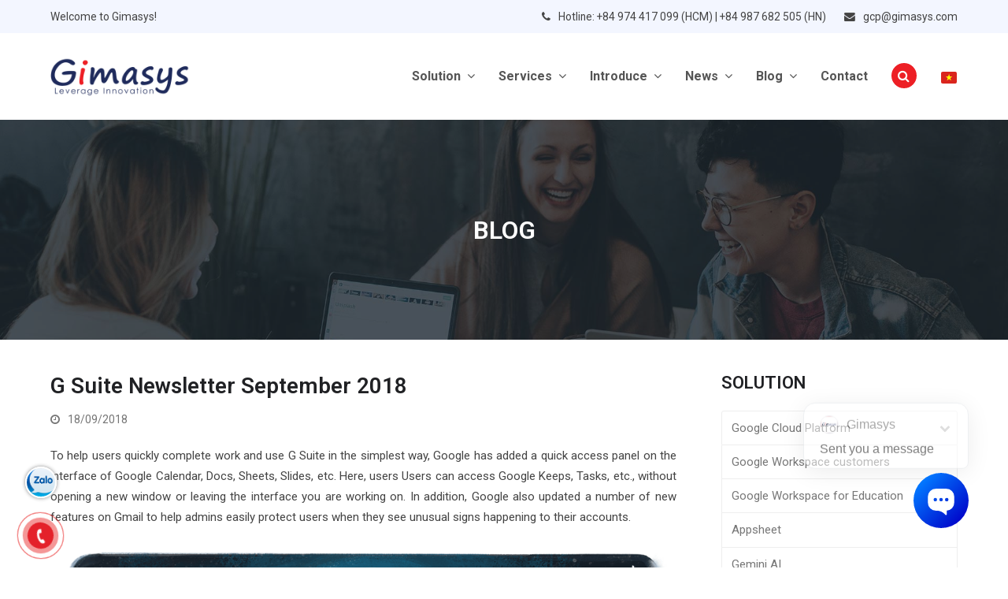

--- FILE ---
content_type: text/html; charset=UTF-8
request_url: https://gcloudvn.com/en/ban-tin/ban-tin-g-suite-092018/
body_size: 31486
content:
<!doctype html>
<html lang="en-GB" prefix="og: https://ogp.me/ns#" itemscope itemtype="http://schema.org/WebPage">
<head>	
<meta charset="UTF-8">
<link rel="profile" href="https://gmpg.org/xfn/11">
<!-- Google Analytics --><script>window.ga=window.ga||function(){(ga.q=ga.q||[]).push(arguments)};ga.l=+new Date;ga('create', 'UA-53195169-2', 'auto');ga('send', 'pageview');ga('set', 'anonymizeIp', true);</script><script async src='https://www.google-analytics.com/analytics.js'></script><!-- End Google Analytics --><meta name="generator" content="Total WordPress Theme v5.1.2">
<meta name="viewport" content="width=device-width, initial-scale=1">
<meta http-equiv="X-UA-Compatible" content="IE=edge" />

<!-- Search Engine Optimization by Rank Math PRO - https://rankmath.com/ -->
<title>G Suite Newsletter September 2018 - Gimasys</title>
<meta name="description" content="G Suite Newsletter September 2018: To help users quickly get work done and use G Suite in the simplest way, Google has added a.."/>
<meta name="robots" content="index, follow, max-snippet:-1, max-video-preview:-1, max-image-preview:large"/>
<link rel="canonical" href="https://gcloudvn.com/en/ban-tin/ban-tin-g-suite-092018/" />
<meta property="og:locale" content="en_GB" />
<meta property="og:type" content="article" />
<meta property="og:title" content="G Suite Newsletter September 2018 - Gimasys" />
<meta property="og:description" content="G Suite Newsletter September 2018: To help users quickly get work done and use G Suite in the simplest way, Google has added a.." />
<meta property="og:url" content="https://gcloudvn.com/en/ban-tin/ban-tin-g-suite-092018/" />
<meta property="og:site_name" content="Gimasys" />
<meta property="article:section" content="News" />
<meta property="og:updated_time" content="2023-05-29T14:15:20+07:00" />
<meta property="og:image" content="https://gcloudvn.com/wp-content/uploads/2021/10/download-4.png" />
<meta property="og:image:secure_url" content="https://gcloudvn.com/wp-content/uploads/2021/10/download-4.png" />
<meta property="og:image:width" content="225" />
<meta property="og:image:height" content="225" />
<meta property="og:image:alt" content="G Suite Newsletter September 2018" />
<meta property="og:image:type" content="image/png" />
<meta name="twitter:card" content="summary_large_image" />
<meta name="twitter:title" content="G Suite Newsletter September 2018 - Gimasys" />
<meta name="twitter:description" content="G Suite Newsletter September 2018: To help users quickly get work done and use G Suite in the simplest way, Google has added a.." />
<meta name="twitter:image" content="https://gcloudvn.com/wp-content/uploads/2021/10/download-4.png" />
<meta name="twitter:label1" content="Written by" />
<meta name="twitter:data1" content="devadmin" />
<meta name="twitter:label2" content="Time to read" />
<meta name="twitter:data2" content="3 minutes" />
<!-- /Rank Math WordPress SEO plugin -->

<link rel='dns-prefetch' href='//fonts.googleapis.com' />
<link rel="alternate" type="application/rss+xml" title="Gimasys &raquo; Feed" href="https://gcloudvn.com/en/feed/" />
<link rel="alternate" title="oEmbed (JSON)" type="application/json+oembed" href="https://gcloudvn.com/en/wp-json/oembed/1.0/embed?url=https%3A%2F%2Fgcloudvn.com%2Fen%2Fban-tin%2Fban-tin-g-suite-092018%2F" />
<link rel="alternate" title="oEmbed (XML)" type="text/xml+oembed" href="https://gcloudvn.com/en/wp-json/oembed/1.0/embed?url=https%3A%2F%2Fgcloudvn.com%2Fen%2Fban-tin%2Fban-tin-g-suite-092018%2F&#038;format=xml" />
<style id='wp-img-auto-sizes-contain-inline-css'>
img:is([sizes=auto i],[sizes^="auto," i]){contain-intrinsic-size:3000px 1500px}
/*# sourceURL=wp-img-auto-sizes-contain-inline-css */
</style>
<link rel='stylesheet' id='mec-select2-style-css' href='https://gcloudvn.com/wp-content/plugins/modern-events-calendar/assets/packages/select2/select2.min.css?ver=6.1.0' media='all' />
<link rel='stylesheet' id='mec-font-icons-css' href='https://gcloudvn.com/wp-content/plugins/modern-events-calendar/assets/css/iconfonts.css?ver=34ee1801e4f236241184087cced96f7e' media='all' />
<link rel='stylesheet' id='mec-frontend-style-css' href='https://gcloudvn.com/wp-content/plugins/modern-events-calendar/assets/css/frontend.min.css?ver=6.1.0' media='all' />
<link rel='stylesheet' id='mec-tooltip-style-css' href='https://gcloudvn.com/wp-content/plugins/modern-events-calendar/assets/packages/tooltip/tooltip.css?ver=34ee1801e4f236241184087cced96f7e' media='all' />
<link rel='stylesheet' id='mec-tooltip-shadow-style-css' href='https://gcloudvn.com/wp-content/plugins/modern-events-calendar/assets/packages/tooltip/tooltipster-sideTip-shadow.min.css?ver=34ee1801e4f236241184087cced96f7e' media='all' />
<link rel='stylesheet' id='featherlight-css' href='https://gcloudvn.com/wp-content/plugins/modern-events-calendar/assets/packages/featherlight/featherlight.css?ver=34ee1801e4f236241184087cced96f7e' media='all' />
<link rel='stylesheet' id='mec-google-fonts-css' href='//fonts.googleapis.com/css?family=Montserrat%3A400%2C700%7CRoboto%3A100%2C300%2C400%2C700&#038;ver=34ee1801e4f236241184087cced96f7e' media='all' />
<link rel='stylesheet' id='mec-custom-google-font-css' href='https://fonts.googleapis.com/css?family=Roboto%3A100%2C+100italic%2C+300%2C+300italic%2C+regular%2C+italic%2C+500%2C+500italic%2C+700%2C+700italic%2C+900%2C+900italic%2C+%7CRoboto%3A900italic%2C+900italic%2C+900italic%2C+900italic%2C+900italic%2C+900italic%2C+900italic%2C+900italic%2C+900italic%2C+900italic%2C+900italic%2C+900italic%2C+&#038;subset=latin%2Clatin-ext' media='all' />
<link rel='stylesheet' id='mec-lity-style-css' href='https://gcloudvn.com/wp-content/plugins/modern-events-calendar/assets/packages/lity/lity.min.css?ver=34ee1801e4f236241184087cced96f7e' media='all' />
<link rel='stylesheet' id='mec-general-calendar-style-css' href='https://gcloudvn.com/wp-content/plugins/modern-events-calendar/assets/css/mec-general-calendar.css?ver=34ee1801e4f236241184087cced96f7e' media='all' />
<link rel='stylesheet' id='js_composer_front-css' href='https://gcloudvn.com/wp-content/plugins/js_composer/assets/css/js_composer.min.css?ver=6.13.0' media='all' />
<link rel='stylesheet' id='dashicons-css' href='https://gcloudvn.com/wp-includes/css/dashicons.min.css?ver=34ee1801e4f236241184087cced96f7e' media='all' />
<link rel='stylesheet' id='parent-style-css' href='https://gcloudvn.com/wp-content/themes/Total/style.css?ver=5.1.2' media='all' />
<link rel='stylesheet' id='wpex-google-font-roboto-css' href='//fonts.googleapis.com/css2?family=Roboto:ital,wght@0,100;0,200;0,300;0,400;0,500;0,600;0,700;0,800;0,900;1,100;1,200;1,300;1,400;1,500;1,600;1,700;1,800;1,900&#038;display=swap&#038;subset=vietnamese' media='all' />
<link rel='stylesheet' id='wpex-style-css' href='https://gcloudvn.com/wp-content/themes/gcloudvn-child/style.css?ver=5.1.2' media='all' />
<link rel='stylesheet' id='wpex-mobile-menu-breakpoint-max-css' href='https://gcloudvn.com/wp-content/themes/Total/assets/css/wpex-mobile-menu-breakpoint-max.css?ver=5.1.2' media='only screen and (max-width:1023px)' />
<link rel='stylesheet' id='wpex-mobile-menu-breakpoint-min-css' href='https://gcloudvn.com/wp-content/themes/Total/assets/css/wpex-mobile-menu-breakpoint-min.css?ver=5.1.2' media='only screen and (min-width:1024px)' />
<link rel='stylesheet' id='wpex-wpbakery-css' href='https://gcloudvn.com/wp-content/themes/Total/assets/css/wpex-wpbakery.css?ver=5.1.2' media='all' />
<link rel='stylesheet' id='ticons-css' href='https://gcloudvn.com/wp-content/themes/Total/assets/lib/ticons/css/ticons.min.css?ver=5.1.2' media='all' />
<link rel='stylesheet' id='vcex-shortcodes-css' href='https://gcloudvn.com/wp-content/themes/Total/assets/css/vcex-shortcodes.css?ver=5.1.2' media='all' />
<link rel='stylesheet' id='trp-language-switcher-v2-css' href='https://gcloudvn.com/wp-content/plugins/translatepress-multilingual/assets/css/trp-language-switcher-v2.css?ver=3.0.7' media='all' />
<script src="https://gcloudvn.com/wp-includes/js/jquery/jquery.min.js?ver=3.7.1" id="jquery-core-js"></script>
<script src="https://gcloudvn.com/wp-includes/js/jquery/jquery-migrate.min.js?ver=3.4.1" id="jquery-migrate-js"></script>
<script src="https://gcloudvn.com/wp-content/plugins/modern-events-calendar/assets/js/mec-general-calendar.js?ver=6.1.0" id="mec-general-calendar-script-js"></script>
<script id="mec-frontend-script-js-extra">
var mecdata = {"day":"day","days":"days","hour":"hour","hours":"hours","minute":"minute","minutes":"minutes","second":"second","seconds":"seconds","elementor_edit_mode":"no","recapcha_key":"","ajax_url":"https://gcloudvn.com/wp-admin/admin-ajax.php","fes_nonce":"eb6b432f3b","current_year":"2026","current_month":"01","datepicker_format":"dd-mm-yy&d-m-Y"};
//# sourceURL=mec-frontend-script-js-extra
</script>
<script src="https://gcloudvn.com/wp-content/plugins/modern-events-calendar/assets/js/frontend.js?ver=6.1.0" id="mec-frontend-script-js"></script>
<script src="https://gcloudvn.com/wp-content/plugins/modern-events-calendar/assets/js/events.js?ver=6.1.0" id="mec-events-script-js"></script>
<script src="https://gcloudvn.com/wp-content/plugins/translatepress-multilingual/assets/js/trp-frontend-language-switcher.js?ver=3.0.7" id="trp-language-switcher-js-v2-js"></script>
<link rel="https://api.w.org/" href="https://gcloudvn.com/en/wp-json/" /><link rel="alternate" title="JSON" type="application/json" href="https://gcloudvn.com/en/wp-json/wp/v2/posts/5453" /><link rel="EditURI" type="application/rsd+xml" title="RSD" href="https://gcloudvn.com/xmlrpc.php?rsd" />
<!-- HFCM by 99 Robots - Snippet # 2: GOOGLE TAG -->
<!-- Google tag (gtag.js) -->
<script async src="https://www.googletagmanager.com/gtag/js?id=G-6K68MHCZDY"></script>
<script>
  window.dataLayer = window.dataLayer || [];
  function gtag(){dataLayer.push(arguments);}
  gtag('js', new Date());

  gtag('config', 'G-6K68MHCZDY');
</script>
<!-- /end HFCM by 99 Robots -->
<!-- HFCM by 99 Robots - Snippet # 4: Hotjar -->
<!-- Hotjar Tracking Code for https://gcloudvn.com/ -->
<script>
    (function(h,o,t,j,a,r){
        h.hj=h.hj||function(){(h.hj.q=h.hj.q||[]).push(arguments)};
        h._hjSettings={hjid:3683661,hjsv:6};
        a=o.getElementsByTagName('head')[0];
        r=o.createElement('script');r.async=1;
        r.src=t+h._hjSettings.hjid+j+h._hjSettings.hjsv;
        a.appendChild(r);
    })(window,document,'https://static.hotjar.com/c/hotjar-','.js?sv=');
</script>
<!-- /end HFCM by 99 Robots -->
<!-- Schema optimized by Schema Pro --><script type="application/ld+json">{
    "@context": "https:\/\/schema.org",
    "@type": "Article",
    "mainEntityOfPage": {
        "@type": "WebPage",
        "@id": "https:\/\/gcloudvn.com\/ban-tin\/ban-tin-g-suite-092018\/"
    },
    "headline": "B\u1ea3n tin G Suite Th\u00e1ng 09\/2018",
    "image": {
        "@type": "ImageObject",
        "url": "https:\/\/gcloudvn.com\/wp-content\/uploads\/2021\/10\/download-4.png",
        "width": 225,
        "height": 225
    },
    "datePublished": "2018-09-18T10:56:19",
    "dateModified": "2023-05-29T14:15:20",
    "author": {
        "@type": "Person",
        "name": "devadmin"
    },
    "publisher": {
        "@type": "Organization",
        "name": "Gimasys",
        "logo": {
            "@type": "ImageObject",
            "url": "https:\/\/gcloudvn.com\/wp-content\/uploads\/2021\/06\/main-logo-1-183x60.png"
        }
    }
}</script><!-- / Schema optimized by Schema Pro --><!-- site-navigation-element Schema optimized by Schema Pro --><script type="application/ld+json">{
    "@context": "https:\/\/schema.org",
    "@graph": [
        {
            "@context": "https:\/\/schema.org",
            "@type": "SiteNavigationElement",
            "id": "site-navigation",
            "name": "Google Cloud Platform",
            "url": "https:\/\/gcloudvn.com\/en\/google-cloud-platform\/"
        },
        {
            "@context": "https:\/\/schema.org",
            "@type": "SiteNavigationElement",
            "id": "site-navigation",
            "name": "Google Customer Data Platform (CDP)",
            "url": "https:\/\/gcloudvn.com\/en\/google-customer-data-platform-cdp\/"
        },
        {
            "@context": "https:\/\/schema.org",
            "@type": "SiteNavigationElement",
            "id": "site-navigation",
            "name": "Compute Engine",
            "url": "https:\/\/gcloudvn.com\/en\/compute-engine\/"
        },
        {
            "@context": "https:\/\/schema.org",
            "@type": "SiteNavigationElement",
            "id": "site-navigation",
            "name": "Cloud Storage",
            "url": "https:\/\/gcloudvn.com\/en\/cloud-storage\/"
        },
        {
            "@context": "https:\/\/schema.org",
            "@type": "SiteNavigationElement",
            "id": "site-navigation",
            "name": "App Engine",
            "url": "https:\/\/gcloudvn.com\/en\/app-engine\/"
        },
        {
            "@context": "https:\/\/schema.org",
            "@type": "SiteNavigationElement",
            "id": "site-navigation",
            "name": "Cloud SQL",
            "url": "https:\/\/gcloudvn.com\/en\/cloud-sql\/"
        },
        {
            "@context": "https:\/\/schema.org",
            "@type": "SiteNavigationElement",
            "id": "site-navigation",
            "name": "Google Kubernetes Engine (GKE)",
            "url": "https:\/\/gcloudvn.com\/en\/google-kubernetes-engine-gke\/"
        },
        {
            "@context": "https:\/\/schema.org",
            "@type": "SiteNavigationElement",
            "id": "site-navigation",
            "name": "Bigquery",
            "url": "https:\/\/gcloudvn.com\/en\/bigquery\/"
        },
        {
            "@context": "https:\/\/schema.org",
            "@type": "SiteNavigationElement",
            "id": "site-navigation",
            "name": "Anthos's reach",
            "url": "https:\/\/gcloudvn.com\/en\/anthos\/"
        },
        {
            "@context": "https:\/\/schema.org",
            "@type": "SiteNavigationElement",
            "id": "site-navigation",
            "name": "Looker Studio",
            "url": "https:\/\/gcloudvn.com\/looker-studio\/"
        },
        {
            "@context": "https:\/\/schema.org",
            "@type": "SiteNavigationElement",
            "id": "site-navigation",
            "name": "VERTEX AI SEARCH",
            "url": "https:\/\/gcloudvn.com\/en\/google-vertex-ai-search\/"
        },
        {
            "@context": "https:\/\/schema.org",
            "@type": "SiteNavigationElement",
            "id": "site-navigation",
            "name": "All Google Cloud Platform products",
            "url": "https:\/\/gcloudvn.com\/en\/tat-ca-san-pham-google-cloud-platform\/"
        },
        {
            "@context": "https:\/\/schema.org",
            "@type": "SiteNavigationElement",
            "id": "site-navigation",
            "name": "Google Workspace customers",
            "url": "https:\/\/gcloudvn.com\/en\/google-workspace\/"
        },
        {
            "@context": "https:\/\/schema.org",
            "@type": "SiteNavigationElement",
            "id": "site-navigation",
            "name": "Compare Google Workspace Versions",
            "url": "https:\/\/gcloudvn.com\/en\/so-sanh-cac-phien-ban-google-workspace\/"
        },
        {
            "@context": "https:\/\/schema.org",
            "@type": "SiteNavigationElement",
            "id": "site-navigation",
            "name": "Google Workspace For Education",
            "url": "https:\/\/gcloudvn.com\/en\/google-workspace-for-education\/"
        },
        {
            "@context": "https:\/\/schema.org",
            "@type": "SiteNavigationElement",
            "id": "site-navigation",
            "name": "Google Customer Engagement AI Suite",
            "url": "https:\/\/gcloudvn.com\/en\/google-customer-engagement-ai-suite\/"
        },
        {
            "@context": "https:\/\/schema.org",
            "@type": "SiteNavigationElement",
            "id": "site-navigation",
            "name": "Google Gemini Enterprise",
            "url": "\/google-agentspace\/"
        },
        {
            "@context": "https:\/\/schema.org",
            "@type": "SiteNavigationElement",
            "id": "site-navigation",
            "name": "Google AI Agent",
            "url": "https:\/\/gcloudvn.com\/google-ai-agent\/"
        },
        {
            "@context": "https:\/\/schema.org",
            "@type": "SiteNavigationElement",
            "id": "site-navigation",
            "name": "AppSheet",
            "url": "https:\/\/gcloudvn.com\/en\/appsheet\/"
        },
        {
            "@context": "https:\/\/schema.org",
            "@type": "SiteNavigationElement",
            "id": "site-navigation",
            "name": "Gemini AI",
            "url": "https:\/\/gcloudvn.com\/gemini-ai\/"
        },
        {
            "@context": "https:\/\/schema.org",
            "@type": "SiteNavigationElement",
            "id": "site-navigation",
            "name": "Integrated Deployment",
            "url": "https:\/\/gcloudvn.com\/en\/trien-khai-tich-hop\/"
        },
        {
            "@context": "https:\/\/schema.org",
            "@type": "SiteNavigationElement",
            "id": "site-navigation",
            "name": "Technical assistance",
            "url": "https:\/\/gcloudvn.com\/en\/ho-tro-ky-thuat\/"
        },
        {
            "@context": "https:\/\/schema.org",
            "@type": "SiteNavigationElement",
            "id": "site-navigation",
            "name": "Train",
            "url": "#"
        },
        {
            "@context": "https:\/\/schema.org",
            "@type": "SiteNavigationElement",
            "id": "site-navigation",
            "name": "Information security",
            "url": "https:\/\/gcloudvn.com\/en\/dao-tao-bao-mat-thong-tin\/"
        },
        {
            "@context": "https:\/\/schema.org",
            "@type": "SiteNavigationElement",
            "id": "site-navigation",
            "name": "Use our",
            "url": "https:\/\/gcloudvn.com\/en\/dao-tao-su-dung\/"
        },
        {
            "@context": "https:\/\/schema.org",
            "@type": "SiteNavigationElement",
            "id": "site-navigation",
            "name": "Google Solutions",
            "url": "https:\/\/gcloudvn.com\/en\/giai-phap-google\/"
        },
        {
            "@context": "https:\/\/schema.org",
            "@type": "SiteNavigationElement",
            "id": "site-navigation",
            "name": "About Gimasys",
            "url": "https:\/\/gcloudvn.com\/en\/gioi-thieu\/"
        },
        {
            "@context": "https:\/\/schema.org",
            "@type": "SiteNavigationElement",
            "id": "site-navigation",
            "name": "Success Story",
            "url": "https:\/\/gcloudvn.com\/cau-chuyen-thanh-cong\/"
        },
        {
            "@context": "https:\/\/schema.org",
            "@type": "SiteNavigationElement",
            "id": "site-navigation",
            "name": "Our Client",
            "url": "https:\/\/gcloudvn.com\/khach-hang\/"
        },
        {
            "@context": "https:\/\/schema.org",
            "@type": "SiteNavigationElement",
            "id": "site-navigation",
            "name": "Tin t\u1ee9c n\u1ed5i b\u1eadt",
            "url": "https:\/\/gcloudvn.com\/en\/tin-tuc-noi-bat\/"
        },
        {
            "@context": "https:\/\/schema.org",
            "@type": "SiteNavigationElement",
            "id": "site-navigation",
            "name": "Event",
            "url": "https:\/\/gcloudvn.com\/en\/su-kien-new\/"
        },
        {
            "@context": "https:\/\/schema.org",
            "@type": "SiteNavigationElement",
            "id": "site-navigation",
            "name": "Google Newsletter",
            "url": "https:\/\/gcloudvn.com\/en\/ban-tin\/"
        },
        {
            "@context": "https:\/\/schema.org",
            "@type": "SiteNavigationElement",
            "id": "site-navigation",
            "name": "General knowledge",
            "url": "https:\/\/gcloudvn.com\/en\/kienthuc\/"
        },
        {
            "@context": "https:\/\/schema.org",
            "@type": "SiteNavigationElement",
            "id": "site-navigation",
            "name": "Google Workspace knowledge",
            "url": "https:\/\/gcloudvn.com\/en\/kienthuc\/google-workspace\/"
        },
        {
            "@context": "https:\/\/schema.org",
            "@type": "SiteNavigationElement",
            "id": "site-navigation",
            "name": "Google Cloud Platform knowledge",
            "url": "https:\/\/gcloudvn.com\/en\/kienthuc\/google-cloud-platform\/"
        },
        {
            "@context": "https:\/\/schema.org",
            "@type": "SiteNavigationElement",
            "id": "site-navigation",
            "name": "Contact",
            "url": "https:\/\/gcloudvn.com\/en\/lien-he\/"
        }
    ]
}</script><!-- / site-navigation-element Schema optimized by Schema Pro --><!-- sitelink-search-box Schema optimized by Schema Pro --><script type="application/ld+json">{
    "@context": "https:\/\/schema.org",
    "@type": "WebSite",
    "name": "Gimasys",
    "url": "https:\/\/gcloudvn.com\/en",
    "potentialAction": [
        {
            "@type": "SearchAction",
            "target": "https:\/\/gcloudvn.com\/?s={search_term_string}",
            "query-input": "required name=search_term_string"
        }
    ]
}</script><!-- / sitelink-search-box Schema optimized by Schema Pro --><!-- breadcrumb Schema optimized by Schema Pro --><script type="application/ld+json">{
    "@context": "https:\/\/schema.org",
    "@type": "BreadcrumbList",
    "itemListElement": [
        {
            "@type": "ListItem",
            "position": 1,
            "item": {
                "@id": "https:\/\/gcloudvn.com\/en\/",
                "name": "Home"
            }
        },
        {
            "@type": "ListItem",
            "position": 2,
            "item": {
                "@id": "https:\/\/gcloudvn.com\/en\/ban-tin\/ban-tin-g-suite-092018\/",
                "name": "G Suite Newsletter September 2018"
            }
        }
    ]
}</script><!-- / breadcrumb Schema optimized by Schema Pro --><link rel="alternate" hreflang="vi" href="https://gcloudvn.com/ban-tin/ban-tin-g-suite-092018/"/>
<link rel="alternate" hreflang="en-GB" href="https://gcloudvn.com/en/ban-tin/ban-tin-g-suite-092018/"/>
<link rel="alternate" hreflang="en" href="https://gcloudvn.com/en/ban-tin/ban-tin-g-suite-092018/"/>

<!-- Google Tag Manager -->
<script>(function(w,d,s,l,i){w[l]=w[l]||[];w[l].push({'gtm.start':
new Date().getTime(),event:'gtm.js'});var f=d.getElementsByTagName(s)[0],
j=d.createElement(s),dl=l!='dataLayer'?'&l='+l:'';j.async=true;j.src=
'https://www.googletagmanager.com/gtm.js?id='+i+dl;f.parentNode.insertBefore(j,f);
})(window,document,'script','dataLayer','GTM-WM883P7');</script>
<!-- End Google Tag Manager -->

<link rel="preload" href="https://gcloudvn.com/wp-content/themes/Total/assets/lib/ticons/fonts/ticons-webfont.woff2" type="font/woff2" as="font" crossorigin><noscript><style>body .wpex-vc-row-stretched,body .vc_row-o-full-height{visibility:visible;}</style></noscript>			<style id="wpsp-style-frontend"></style>
			<link rel="icon" href="https://gcloudvn.com/wp-content/uploads/2021/06/favicon.png" sizes="32x32" />
<link rel="icon" href="https://gcloudvn.com/wp-content/uploads/2021/06/favicon.png" sizes="192x192" />
<link rel="apple-touch-icon" href="https://gcloudvn.com/wp-content/uploads/2021/06/favicon.png" />
<meta name="msapplication-TileImage" content="https://gcloudvn.com/wp-content/uploads/2021/06/favicon.png" />
<script>function setREVStartSize(e){
			//window.requestAnimationFrame(function() {
				window.RSIW = window.RSIW===undefined ? window.innerWidth : window.RSIW;
				window.RSIH = window.RSIH===undefined ? window.innerHeight : window.RSIH;
				try {
					var pw = document.getElementById(e.c).parentNode.offsetWidth,
						newh;
					pw = pw===0 || isNaN(pw) || (e.l=="fullwidth" || e.layout=="fullwidth") ? window.RSIW : pw;
					e.tabw = e.tabw===undefined ? 0 : parseInt(e.tabw);
					e.thumbw = e.thumbw===undefined ? 0 : parseInt(e.thumbw);
					e.tabh = e.tabh===undefined ? 0 : parseInt(e.tabh);
					e.thumbh = e.thumbh===undefined ? 0 : parseInt(e.thumbh);
					e.tabhide = e.tabhide===undefined ? 0 : parseInt(e.tabhide);
					e.thumbhide = e.thumbhide===undefined ? 0 : parseInt(e.thumbhide);
					e.mh = e.mh===undefined || e.mh=="" || e.mh==="auto" ? 0 : parseInt(e.mh,0);
					if(e.layout==="fullscreen" || e.l==="fullscreen")
						newh = Math.max(e.mh,window.RSIH);
					else{
						e.gw = Array.isArray(e.gw) ? e.gw : [e.gw];
						for (var i in e.rl) if (e.gw[i]===undefined || e.gw[i]===0) e.gw[i] = e.gw[i-1];
						e.gh = e.el===undefined || e.el==="" || (Array.isArray(e.el) && e.el.length==0)? e.gh : e.el;
						e.gh = Array.isArray(e.gh) ? e.gh : [e.gh];
						for (var i in e.rl) if (e.gh[i]===undefined || e.gh[i]===0) e.gh[i] = e.gh[i-1];
											
						var nl = new Array(e.rl.length),
							ix = 0,
							sl;
						e.tabw = e.tabhide>=pw ? 0 : e.tabw;
						e.thumbw = e.thumbhide>=pw ? 0 : e.thumbw;
						e.tabh = e.tabhide>=pw ? 0 : e.tabh;
						e.thumbh = e.thumbhide>=pw ? 0 : e.thumbh;
						for (var i in e.rl) nl[i] = e.rl[i]<window.RSIW ? 0 : e.rl[i];
						sl = nl[0];
						for (var i in nl) if (sl>nl[i] && nl[i]>0) { sl = nl[i]; ix=i;}
						var m = pw>(e.gw[ix]+e.tabw+e.thumbw) ? 1 : (pw-(e.tabw+e.thumbw)) / (e.gw[ix]);
						newh =  (e.gh[ix] * m) + (e.tabh + e.thumbh);
					}
					var el = document.getElementById(e.c);
					if (el!==null && el) el.style.height = newh+"px";
					el = document.getElementById(e.c+"_wrapper");
					if (el!==null && el) {
						el.style.height = newh+"px";
						el.style.display = "block";
					}
				} catch(e){
					console.log("Failure at Presize of Slider:" + e)
				}
			//});
		  };</script>
		<style id="wp-custom-css">
			.checkbox-tuvan label{display:inline-flex;align-items:center}.wam-event{margin-top:-400px}.mec-wrap .mec-single-title{margin-top:220px;font-size:36px;color:#fff}.booking-event-form{display:flex;padding:0;border:none;background:#0267c9;box-shadow:none;margin-top:-140px;border-radius:20px}.wam-event{display:flex;flex-wrap:wrap;flex-direction:row-reverse;width:100%}.mec-single-modern .col-md-4 .mec-frontbox{margin-top:20px;margin-bottom:15px;display:none}.mec-single-event-organizer{background:none}.mec-single-modern .col-md-4 .mec-frontbox{margin-left:0;border-radius:20px}.mec-single-event-bar{border-radius:20px}body.mec-events-template-default.single-mec-events header.page-header{display:none}.mec-single-event{margin-top:0}.vc_tta-title-text{font-size:18px;line-height:24px}.mec-wrap .mec-single-title{width:60%;text-shadow:2px 2px 5px rgba(0,0,0,0.3)}.mec-single-excerpt p{color:#fff;font-size:20px !important}div.wpcf7-mail-sent-ok{display:none !important}.wpcf7-response-output{display:none !important}.pricing-table-layout >.vc_column-inner{padding:0}.pricing-table-layout >.vc_column-inner{text-align:center;border-radius:8px;overflow:hidden;background:#fff;/* border:1px solid #e5e5e5;box-shadow:0 1px 1px rgb(0 0 0 / 4%);*/transition:0.4s ease;margin-bottom:35px;background-color:#fff}.pricing-table-layout .vc_column-inner:hover{-webkit-box-shadow:0 6px 15px 0 rgb(0 0 0 / 10%);-moz-box-shadow:0 6px 15px 0 rgba(0,0,0,0.1);box-shadow:0 6px 15px 0 rgb(0 0 0 / 10%);transform:scale(1.03)}.pricing-table-layout .table-head{padding:50px 10px;border:1px solid #eee;background-color:#fcfcfc}.pricing-table-layout .price-in{padding:40px 0;border:1px solid #eee;background-color:#f7f7f7}.pricing-table-layout .content ul{padding:0;margin:0;list-style:none}.pricing-table-layout .content ul li{padding:8px 20px;background:#fcfcfc;font-weight:400;text-align:left}.pricing-table-layout .content ul li:nth-child(even){background:#fff}ul,ol{margin:0 0 20px 20px}.footer-box{box-shadow:0 0 26px -16px rgb(0 0 0 / 26%)}.giai-phap-gimasys .wpex-pl-30{padding-left:15px}.call_us{margin:3px 0;margin-left:73px;position:relative;vertical-align:middle;float:right}.call_us .icon-phone{width:40px;height:40px;background-image:url(https://gcloudvn.com/wp-content/uploads/2021/06/phone_icon.png);background-size:cover;position:absolute;top:0;left:-60px}.call_us h3{font-size:16px;font-weight:500;color:#373737;margin:0}.call_us h3.nub a{font-size:19px;font-weight:700;color:#ed1f25;text-decoration:none}.thong-so table th,table td{padding:1px 5px}.wpex-menu-search-icon{font-size:16px;color:#fff;padding:8px;background:#ed1f25;border-radius:50%;width:32px;height:32px}.overlay-content .title{font-size:20px}.gt-menu .wpb_wrapper{display:inline-flex;justify-content:space-evenly}.gt-tam-nhin{min-height:233px}.gt-doi-tac{border:#f5f5f5 2px solid;border-radius:20px;background:#fff;height:300px}.gt-doi-tac .vcex-ib-content-wrap{height:300px;padding:40px}.gt-doi-tac .vcex-ib-img{background-size:68%;background-repeat:no-repeat}.ft-partner{float:left}.ft-bct{float:right;margin-top:-5px}.wpex-card-footer{display:none}.bang-gia .vcex-pricing-content{min-height:386px}.vcex-icon-box-icon:hover{background:#ed1f25 !important}.main-language .menu{display:-webkit-inline-box}.trp-flag-image{width:35px}.menu-item-object-language_switcher .trp-flag-image{margin:5px}.comm-field{padding:14px 24px !important;border-radius:5px !important;width:100%}.lien-he-choose{padding:18px 24px;border-radius:5px;width:100%}.cau-chuyen .wpex-card-blog_3{margin-bottom:20px}.cau-chuyen .wpex-flex-grow{background:#fff}.edu-text{min-height:230px}.gradient-bg{background-color:#ecf6fe !important;border-style:none !important;box-shadow:0 5px 15px rgb(0 128 255 / 28%) !important;background-image:linear-gradient( 135deg,rgba(33,140,247,1) 0,rgba(67,190,253,1) 100%) !important;background-color:#ecf6fe !important;border-style:none !important;box-shadow:0 5px 15px rgb(0 128 255 / 28%) !important;background-image:linear-gradient( 135deg,rgba(33,140,247,1) 0,rgba(67,190,253,1) 100%) !important}.theme-button.red:hover,.active>.theme-button.red,.theme-button.red.active{background:#1f2b5c}.theme-button.white:hover,.active>.theme-button.white,.theme-button.active.white{background:#f63937;color:#fff}.theme-button.blue,.color-button.blue,.theme-button.minimal-border.blue:hover,.theme-button.minimal-border.blue.active,.active>.theme-button.minimal-border.blue,.theme-button.outline.blue:hover,.theme-button.outline.blue.active,.active>.theme-button.outline.blue{background:#1a73e8;color:#fff}.theme-button.blue:hover,.active>.theme-button.blue,.theme-button.active.blue{background:#f63937;color:#fff}.mec-events-toggle .mec-toggle-item-inner{padding:15px 60px 15px 15px;min-height:68px}.mec-toggle-item-col{vertical-align:middle}.mec-events-toggle .mec-toggle-title{font-size:18px}/* Animation-delay */.delay-10{animation-delay:0.1s !important}.delay-20{animation-delay:0.2s !important}.delay-30{animation-delay:0.3s !important}.delay-40{animation-delay:0.4s !important}.delay-50{animation-delay:0.5s !important}.delay-60{animation-delay:0.6s !important}.delay-70{animation-delay:0.7s !important}.delay-80{animation-delay:0.8s !important}.delay-90{animation-delay:0.9s !important}.delay-100{animation-delay:1s !important}/* RING */.rings-animate{animation:ring 2s ease infinite}/*=============================*/@keyframes lineanimate{0%{-webkit-transform:translateX(0px);transform:translateX(0px)}50%{-webkit-transform:translateX(10px);transform:translateX(10px)}100%{-webkit-transform:translateX(0px);transform:translateX(0px)}}@keyframes ring{0%{-webkit-transform:rotate(-25deg);transform:rotate(-25deg)}2%{-webkit-transform:rotate(25deg);transform:rotate(25deg)}4%{-webkit-transform:rotate(-28deg);transform:rotate(-28deg)}6%{-webkit-transform:rotate(28deg);transform:rotate(28deg)}8%{-webkit-transform:rotate(-32deg);transform:rotate(-32deg)}10%{-webkit-transform:rotate(32deg);transform:rotate(32deg)}12%{-webkit-transform:rotate(-28deg);transform:rotate(-28deg)}14%{-webkit-transform:rotate(28deg);transform:rotate(28deg)}16%{-webkit-transform:rotate(-22deg);transform:rotate(-22deg)}18%{-webkit-transform:rotate(22deg);transform:rotate(22deg)}20%,100%{-webkit-transform:rotate(0deg);transform:rotate(0deg)}}@keyframes fade-in-bottom{0%{-webkit-transform:translateY(50px);transform:translateY(50px);opacity:0}100%{-webkit-transform:translateY(0);transform:translateY(0);opacity:1}}@keyframes toggle_show{0%{transform:translate3d(100%,0,0);opacity:0}30%{transform:translate3d(0,0,0);opacity:1}70%{transform:translate3d(0,0,0);opacity:1}100%{transform:translate3d(100%,0,0);opacity:0}}@keyframes menu_toggler_b_1{0%,60%{margin-top:6px;margin-left:-11px}70%,90%{margin-top:6px;margin-left:0}100%{margin-top:-6px;margin-left:0}}@keyframes menu_toggler_b_2{0%,10%{margin-top:6px;margin-left:0}20%,40%{margin-top:-6px;margin-left:0}50%,100%{margin-top:-6px;margin-left:11px}}@keyframes menu_toggler_b_3{0%{margin-top:-6px;margin-left:0}10%,70%{margin-top:-6px;margin-left:-11px}80%,90%{margin-top:6px;margin-left:-11px}100%{margin-top:6px;margin-left:0}}@keyframes menu_toggler_b_4{0%,30%{margin-top:-6px;margin-left:11px}40%,100%{margin-top:6px;margin-left:11px}}@keyframes menu_toggler_b_5{0%,20%{margin-top:6px;margin-left:11px}30%,50%{margin-top:6px;margin-left:0}60%,80%{margin-top:-6px;margin-left:0}90%{margin-top:-6px;margin-left:-11px}100%{margin-top:6px;margin-left:-11px}}.so-sanh-ws{border-collapse:collapse;margin:25px 0;font-size:.9em;font-family:sans-serif;min-width:400px;box-shadow:0 0 20px rgba(0,0,0,0.15)}.so-sanh-ws thead tr{background-color:#009879;color:#ffffff;text-align:left}.so-sanh-ws th,.so-sanh-ws td{padding:15px 10px}.so-sanh-ws tbody tr{border-bottom:1px solid #dddddd}.so-sanh-ws tbody tr:nth-of-type(even){background-color:#f3f3f3}.so-sanh-ws tbody tr:last-of-type{border-bottom:5px solid #1a73e8}.so-sanh-ws tbody tr.active-row{font-weight:bold;color:#009879}.th-title-1{text-transform:uppercase;text-align:center;font-size:16px;background:#1a73e8;color:#fff}#site-navigation-wrap{display:inline-flex}.mec-single-event .mec-events-meta-group-booking input[type=date],.mec-single-event .mec-events-meta-group-booking input[type=email],.mec-single-event .mec-events-meta-group-booking input[type=number],.mec-single-event .mec-events-meta-group-booking input[type=password],.mec-single-event .mec-events-meta-group-booking input[type=tel],.mec-single-event .mec-events-meta-group-booking input[type=text],.mec-single-event .mec-events-meta-group-booking select,.mec-single-event .mec-events-meta-group-booking textarea{width:100%}.mec-event-content p,.mec-wrap p,table th,table td,.mec-events-content li{font-family:'Roboto',sans-serif;font-weight:400 !important;font-size:1em}/*BOTTOM DIVIDER*/.em_bar_bg{height:5px;width:90px;background:rgba(67,186,255,0.3);margin:20px auto;position:relative;border-radius:30px}.em_bar_bg:before{content:'';position:absolute;left:0;top:-2.7px;height:10px;width:10px;border-radius:50%;background:#43baff;-webkit-animation-duration:3s;animation-duration:3s;-webkit-animation-timing-function:linear;animation-timing-function:linear;-webkit-animation-iteration-count:infinite;animation-iteration-count:infinite;-webkit-animation-name:MOVE-BG;animation-name:MOVE-BG}.text-left.em_bar_bg{margin:inherit;margin-top:20px;margin-bottom:20px}@-webkit-keyframes MOVE-BG{from{-webkit-transform:translateX(0);transform:translateX(0)}to{-webkit-transform:translateX(88px);transform:translateX(88px)}}@keyframes MOVE-BG{from{-webkit-transform:translateX(0);transform:translateX(0)}to{-webkit-transform:translateX(88px);transform:translateX(88px)}}/*BOTTOM DIVIDER*//* .brd_ab:before{position:absolute;content:"";height:200px;width:200px;top:-26px;left:0;border:2px solid #363535;border-radius:50%;z-index:-1}.brd_ab:after{position:absolute;content:"";height:200px;width:200px;top:-26px;left:100px;border:2px solid #363535;border-radius:50%;z-index:-1}*/.appsheet-loi-ich .vcex-icon-box-heading.wpex-mb-10{margin-bottom:0}.grecaptcha-badge{visibility:hidden}.wam-lang-mobile{position:absolute;right:40px}.mec-event-grid-novel .mec-event-content h4 a{font-size:18px;line-height:24px;color:#fafcff;font-weight:600}.mec-event-grid-novel .mec-event-month{font-size:12px;color:#fff}.mec-event-grid-novel .mec-event-footer .mec-booking-button{font-size:18px}.vcex-testimonials-fullslider-inner .entry p{line-height:1.2em}.nhan-tai-lieu .wpex-select-wrap{display:block}.nhan-tai-lieu .wpex-select-wrap select{width:100%}.nhan-tai-lieu .wpex-select-wrap .ticon{right:0 !important;top:0 !important;margin-right:5px !important}span.wpcf7-form-control-wrap .dong-y{height:auto !important;padding-left:0 !important}.wpcf7-acceptance span.wpcf7-list-item{margin-right:0}.table-su-kien td{text-align:inherit;padding:1em;border:none}.booking-event-form-new{display:flex;flex-direction:column;padding:0;border:none;background:#2196f3 !important;box-shadow:none;margin-top:20px;padding-bottom:40px;border-radius:20px;position:absolute;top:-188px;margin:10px}.wam-event-form{display:flex;flex-direction:row-reverse;z-index:2}.wam-event-content{margin-top:-250px}@media only screen and (min-width:1280px){.mec-container{width:1280px}}@media only screen and (max-width:1200px){.call_us{display:none}}@media only screen and (min-width:1079px){.display-mobile{display:none !important}.free-credit-box{min-height:470px}}@media only screen and (max-width:1079px){#site-navigation-wrap{display:none}.mec-container{width:auto}.booking-event-form{margin-top:20px}.booking-event-form-new{position:inherit}.wam-event{display:block}.mec-wrap .mec-single-title{width:100%;margin-top:260px;font-size:26px;color:#fff;margin-bottom:10px}.wam-event-form{display:flex;flex-direction:column-reverse;z-index:2}.wam-event-form .mec-single-event-bar{display:flex;flex-direction:row;flex-wrap:wrap;justify-content:space-between}.wam-event-content{margin-top:-40px}}@media only screen and (max-width:479px){.mec-container{width:auto}.booking-event-form{margin-top:20px}}@media only screen and (max-width:460px){.booking-event-form-new{position:inherit}.wam-event{display:block}.mec-wrap .mec-single-title{width:100%;margin-top:260px;font-size:26px;color:#fff;margin-bottom:10px;visibility:hidden}.mec-wrap .mec-single-excerpt{visibility:hidden}.wam-event-form{display:flex;flex-direction:column-reverse;z-index:2}.wam-event-form .mec-single-event-bar{display:flex;flex-direction:row;flex-wrap:wrap;justify-content:space-between}.wam-event-content{margin-top:-40px}}.mec-wrap .mec-single-title,.mec-wrap .mec-single-excerpt{visibility:hidden}.mec-events-meta-group-countdown .countdown-w span{color:#223645;font-size:68px;font-weight:900}.wam-event-form .mec-single-event-bar{display:none}@media only screen and (min-width:1024px){.wam-event-content{margin-top:-460px}}p.sign-up input{background-color:#22c4fa !important;border:1px solid #22c4fa !important}p.sign-up input:hover{background-color:#1f2b5c !important;border-color:#1f2b5c !important}.mec-wrap input[type=submit]{font-size:18px}a:where(:not(.wp-element-button)){text-decoration:none !important}#footer-bottom{display:none}		</style>
		<noscript><style> .wpb_animate_when_almost_visible { opacity: 1; }</style></noscript><style type="text/css">.mec-wrap, .mec-wrap div:not([class^="elementor-"]), .lity-container, .mec-wrap h1, .mec-wrap h2, .mec-wrap h3, .mec-wrap h4, .mec-wrap h5, .mec-wrap h6, .entry-content .mec-wrap h1, .entry-content .mec-wrap h2, .entry-content .mec-wrap h3, .entry-content .mec-wrap h4, .entry-content .mec-wrap h5, .entry-content .mec-wrap h6, .mec-wrap .mec-totalcal-box input[type="submit"], .mec-wrap .mec-totalcal-box .mec-totalcal-view span, .mec-agenda-event-title a, .lity-content .mec-events-meta-group-booking select, .lity-content .mec-book-ticket-variation h5, .lity-content .mec-events-meta-group-booking input[type="number"], .lity-content .mec-events-meta-group-booking input[type="text"], .lity-content .mec-events-meta-group-booking input[type="email"],.mec-organizer-item a, .mec-single-event .mec-events-meta-group-booking ul.mec-book-tickets-container li.mec-book-ticket-container label { font-family: "Montserrat", -apple-system, BlinkMacSystemFont, "Segoe UI", Roboto, sans-serif;}.mec-event-content p, .mec-search-bar-result .mec-event-detail{ font-family: Roboto, sans-serif;} .mec-wrap .mec-totalcal-box input, .mec-wrap .mec-totalcal-box select, .mec-checkboxes-search .mec-searchbar-category-wrap, .mec-wrap .mec-totalcal-box .mec-totalcal-view span { font-family: "Roboto", Helvetica, Arial, sans-serif; }.mec-event-grid-modern .event-grid-modern-head .mec-event-day, .mec-event-list-minimal .mec-time-details, .mec-event-list-minimal .mec-event-detail, .mec-event-list-modern .mec-event-detail, .mec-event-grid-minimal .mec-time-details, .mec-event-grid-minimal .mec-event-detail, .mec-event-grid-simple .mec-event-detail, .mec-event-cover-modern .mec-event-place, .mec-event-cover-clean .mec-event-place, .mec-calendar .mec-event-article .mec-localtime-details div, .mec-calendar .mec-event-article .mec-event-detail, .mec-calendar.mec-calendar-daily .mec-calendar-d-top h2, .mec-calendar.mec-calendar-daily .mec-calendar-d-top h3, .mec-toggle-item-col .mec-event-day, .mec-weather-summary-temp { font-family: "Roboto", sans-serif; } .mec-fes-form, .mec-fes-list, .mec-fes-form input, .mec-event-date .mec-tooltip .box, .mec-event-status .mec-tooltip .box, .ui-datepicker.ui-widget, .mec-fes-form button[type="submit"].mec-fes-sub-button, .mec-wrap .mec-timeline-events-container p, .mec-wrap .mec-timeline-events-container h4, .mec-wrap .mec-timeline-events-container div, .mec-wrap .mec-timeline-events-container a, .mec-wrap .mec-timeline-events-container span { font-family: -apple-system, BlinkMacSystemFont, "Segoe UI", Roboto, sans-serif !important; }.mec-hourly-schedule-speaker-name, .mec-events-meta-group-countdown .countdown-w span, .mec-single-event .mec-event-meta dt, .mec-hourly-schedule-speaker-job-title, .post-type-archive-mec-events h1, .mec-ticket-available-spots .mec-event-ticket-name, .tax-mec_category h1, .mec-wrap h1, .mec-wrap h2, .mec-wrap h3, .mec-wrap h4, .mec-wrap h5, .mec-wrap h6,.entry-content .mec-wrap h1, .entry-content .mec-wrap h2, .entry-content .mec-wrap h3,.entry-content  .mec-wrap h4, .entry-content .mec-wrap h5, .entry-content .mec-wrap h6{ font-family: 'Roboto', Helvetica, Arial, sans-serif;}.mec-single-event .mec-event-meta .mec-events-event-cost, .mec-event-data-fields .mec-event-data-field-item .mec-event-data-field-value, .mec-event-data-fields .mec-event-data-field-item .mec-event-data-field-name, .mec-wrap .info-msg div, .mec-wrap .mec-error div, .mec-wrap .mec-success div, .mec-wrap .warning-msg div, .mec-breadcrumbs .mec-current, .mec-events-meta-group-tags, .mec-single-event .mec-events-meta-group-booking .mec-event-ticket-available, .mec-single-modern .mec-single-event-bar>div dd, .mec-single-event .mec-event-meta dd, .mec-single-event .mec-event-meta dd a, .mec-next-occ-booking span, .mec-hourly-schedule-speaker-description, .mec-single-event .mec-speakers-details ul li .mec-speaker-job-title, .mec-single-event .mec-speakers-details ul li .mec-speaker-name, .mec-event-data-field-items, .mec-load-more-button, .mec-events-meta-group-tags a, .mec-events-button, .mec-wrap abbr, .mec-event-schedule-content dl dt, .mec-breadcrumbs a, .mec-breadcrumbs span .mec-event-content p, .mec-wrap p { font-family: 'Roboto',sans-serif; font-weight:300;}.mec-event-grid-minimal .mec-modal-booking-button:hover, .mec-events-timeline-wrap .mec-organizer-item a, .mec-events-timeline-wrap .mec-organizer-item:after, .mec-events-timeline-wrap .mec-shortcode-organizers i, .mec-timeline-event .mec-modal-booking-button, .mec-wrap .mec-map-lightbox-wp.mec-event-list-classic .mec-event-date, .mec-timetable-t2-col .mec-modal-booking-button:hover, .mec-event-container-classic .mec-modal-booking-button:hover, .mec-calendar-events-side .mec-modal-booking-button:hover, .mec-event-grid-yearly  .mec-modal-booking-button, .mec-events-agenda .mec-modal-booking-button, .mec-event-grid-simple .mec-modal-booking-button, .mec-event-list-minimal  .mec-modal-booking-button:hover, .mec-timeline-month-divider,  .mec-wrap.colorskin-custom .mec-totalcal-box .mec-totalcal-view span:hover,.mec-wrap.colorskin-custom .mec-calendar.mec-event-calendar-classic .mec-selected-day,.mec-wrap.colorskin-custom .mec-color, .mec-wrap.colorskin-custom .mec-event-sharing-wrap .mec-event-sharing > li:hover a, .mec-wrap.colorskin-custom .mec-color-hover:hover, .mec-wrap.colorskin-custom .mec-color-before *:before ,.mec-wrap.colorskin-custom .mec-widget .mec-event-grid-classic.owl-carousel .owl-nav i,.mec-wrap.colorskin-custom .mec-event-list-classic a.magicmore:hover,.mec-wrap.colorskin-custom .mec-event-grid-simple:hover .mec-event-title,.mec-wrap.colorskin-custom .mec-single-event .mec-event-meta dd.mec-events-event-categories:before,.mec-wrap.colorskin-custom .mec-single-event-date:before,.mec-wrap.colorskin-custom .mec-single-event-time:before,.mec-wrap.colorskin-custom .mec-events-meta-group.mec-events-meta-group-venue:before,.mec-wrap.colorskin-custom .mec-calendar .mec-calendar-side .mec-previous-month i,.mec-wrap.colorskin-custom .mec-calendar .mec-calendar-side .mec-next-month:hover,.mec-wrap.colorskin-custom .mec-calendar .mec-calendar-side .mec-previous-month:hover,.mec-wrap.colorskin-custom .mec-calendar .mec-calendar-side .mec-next-month:hover,.mec-wrap.colorskin-custom .mec-calendar.mec-event-calendar-classic dt.mec-selected-day:hover,.mec-wrap.colorskin-custom .mec-infowindow-wp h5 a:hover, .colorskin-custom .mec-events-meta-group-countdown .mec-end-counts h3,.mec-calendar .mec-calendar-side .mec-next-month i,.mec-wrap .mec-totalcal-box i,.mec-calendar .mec-event-article .mec-event-title a:hover,.mec-attendees-list-details .mec-attendee-profile-link a:hover,.mec-wrap.colorskin-custom .mec-next-event-details li i, .mec-next-event-details i:before, .mec-marker-infowindow-wp .mec-marker-infowindow-count, .mec-next-event-details a,.mec-wrap.colorskin-custom .mec-events-masonry-cats a.mec-masonry-cat-selected,.lity .mec-color,.lity .mec-color-before :before,.lity .mec-color-hover:hover,.lity .mec-wrap .mec-color,.lity .mec-wrap .mec-color-before :before,.lity .mec-wrap .mec-color-hover:hover,.leaflet-popup-content .mec-color,.leaflet-popup-content .mec-color-before :before,.leaflet-popup-content .mec-color-hover:hover,.leaflet-popup-content .mec-wrap .mec-color,.leaflet-popup-content .mec-wrap .mec-color-before :before,.leaflet-popup-content .mec-wrap .mec-color-hover:hover, .mec-calendar.mec-calendar-daily .mec-calendar-d-table .mec-daily-view-day.mec-daily-view-day-active.mec-color, .mec-map-boxshow div .mec-map-view-event-detail.mec-event-detail i,.mec-map-boxshow div .mec-map-view-event-detail.mec-event-detail:hover,.mec-map-boxshow .mec-color,.mec-map-boxshow .mec-color-before :before,.mec-map-boxshow .mec-color-hover:hover,.mec-map-boxshow .mec-wrap .mec-color,.mec-map-boxshow .mec-wrap .mec-color-before :before,.mec-map-boxshow .mec-wrap .mec-color-hover:hover, .mec-choosen-time-message, .mec-booking-calendar-month-navigation .mec-next-month:hover, .mec-booking-calendar-month-navigation .mec-previous-month:hover, .mec-yearly-view-wrap .mec-agenda-event-title a:hover, .mec-yearly-view-wrap .mec-yearly-title-sec .mec-next-year i, .mec-yearly-view-wrap .mec-yearly-title-sec .mec-previous-year i, .mec-yearly-view-wrap .mec-yearly-title-sec .mec-next-year:hover, .mec-yearly-view-wrap .mec-yearly-title-sec .mec-previous-year:hover, .mec-av-spot .mec-av-spot-head .mec-av-spot-box span, .mec-wrap.colorskin-custom .mec-calendar .mec-calendar-side .mec-previous-month:hover .mec-load-month-link, .mec-wrap.colorskin-custom .mec-calendar .mec-calendar-side .mec-next-month:hover .mec-load-month-link, .mec-yearly-view-wrap .mec-yearly-title-sec .mec-previous-year:hover .mec-load-month-link, .mec-yearly-view-wrap .mec-yearly-title-sec .mec-next-year:hover .mec-load-month-link, .mec-skin-list-events-container .mec-data-fields-tooltip .mec-data-fields-tooltip-box ul .mec-event-data-field-item a, .mec-booking-shortcode .mec-event-ticket-name, .mec-booking-shortcode .mec-event-ticket-price, .mec-booking-shortcode .mec-ticket-variation-name, .mec-booking-shortcode .mec-ticket-variation-price, .mec-booking-shortcode label, .mec-booking-shortcode .nice-select, .mec-booking-shortcode input, .mec-booking-shortcode span.mec-book-price-detail-description, .mec-booking-shortcode .mec-ticket-name, .mec-booking-shortcode label.wn-checkbox-label{color: #3a609f}.mec-skin-carousel-container .mec-event-footer-carousel-type3 .mec-modal-booking-button:hover, .mec-wrap.colorskin-custom .mec-event-sharing .mec-event-share:hover .event-sharing-icon,.mec-wrap.colorskin-custom .mec-event-grid-clean .mec-event-date,.mec-wrap.colorskin-custom .mec-event-list-modern .mec-event-sharing > li:hover a i,.mec-wrap.colorskin-custom .mec-event-list-modern .mec-event-sharing .mec-event-share:hover .mec-event-sharing-icon,.mec-wrap.colorskin-custom .mec-event-list-modern .mec-event-sharing li:hover a i,.mec-wrap.colorskin-custom .mec-calendar:not(.mec-event-calendar-classic) .mec-selected-day,.mec-wrap.colorskin-custom .mec-calendar .mec-selected-day:hover,.mec-wrap.colorskin-custom .mec-calendar .mec-calendar-row  dt.mec-has-event:hover,.mec-wrap.colorskin-custom .mec-calendar .mec-has-event:after, .mec-wrap.colorskin-custom .mec-bg-color, .mec-wrap.colorskin-custom .mec-bg-color-hover:hover, .colorskin-custom .mec-event-sharing-wrap:hover > li, .mec-wrap.colorskin-custom .mec-totalcal-box .mec-totalcal-view span.mec-totalcalview-selected,.mec-wrap .flip-clock-wrapper ul li a div div.inn,.mec-wrap .mec-totalcal-box .mec-totalcal-view span.mec-totalcalview-selected,.event-carousel-type1-head .mec-event-date-carousel,.mec-event-countdown-style3 .mec-event-date,#wrap .mec-wrap article.mec-event-countdown-style1,.mec-event-countdown-style1 .mec-event-countdown-part3 a.mec-event-button,.mec-wrap .mec-event-countdown-style2,.mec-map-get-direction-btn-cnt input[type="submit"],.mec-booking button,span.mec-marker-wrap,.mec-wrap.colorskin-custom .mec-timeline-events-container .mec-timeline-event-date:before, .mec-has-event-for-booking.mec-active .mec-calendar-novel-selected-day, .mec-booking-tooltip.multiple-time .mec-booking-calendar-date.mec-active, .mec-booking-tooltip.multiple-time .mec-booking-calendar-date:hover, .mec-ongoing-normal-label, .mec-calendar .mec-has-event:after, .mec-event-list-modern .mec-event-sharing li:hover .telegram{background-color: #3a609f;}.mec-booking-tooltip.multiple-time .mec-booking-calendar-date:hover, .mec-calendar-day.mec-active .mec-booking-tooltip.multiple-time .mec-booking-calendar-date.mec-active{ background-color: #3a609f;}.mec-skin-carousel-container .mec-event-footer-carousel-type3 .mec-modal-booking-button:hover, .mec-timeline-month-divider, .mec-wrap.colorskin-custom .mec-single-event .mec-speakers-details ul li .mec-speaker-avatar a:hover img,.mec-wrap.colorskin-custom .mec-event-list-modern .mec-event-sharing > li:hover a i,.mec-wrap.colorskin-custom .mec-event-list-modern .mec-event-sharing .mec-event-share:hover .mec-event-sharing-icon,.mec-wrap.colorskin-custom .mec-event-list-standard .mec-month-divider span:before,.mec-wrap.colorskin-custom .mec-single-event .mec-social-single:before,.mec-wrap.colorskin-custom .mec-single-event .mec-frontbox-title:before,.mec-wrap.colorskin-custom .mec-calendar .mec-calendar-events-side .mec-table-side-day, .mec-wrap.colorskin-custom .mec-border-color, .mec-wrap.colorskin-custom .mec-border-color-hover:hover, .colorskin-custom .mec-single-event .mec-frontbox-title:before, .colorskin-custom .mec-single-event .mec-wrap-checkout h4:before, .colorskin-custom .mec-single-event .mec-events-meta-group-booking form > h4:before, .mec-wrap.colorskin-custom .mec-totalcal-box .mec-totalcal-view span.mec-totalcalview-selected,.mec-wrap .mec-totalcal-box .mec-totalcal-view span.mec-totalcalview-selected,.event-carousel-type1-head .mec-event-date-carousel:after,.mec-wrap.colorskin-custom .mec-events-masonry-cats a.mec-masonry-cat-selected, .mec-marker-infowindow-wp .mec-marker-infowindow-count, .mec-wrap.colorskin-custom .mec-events-masonry-cats a:hover, .mec-has-event-for-booking .mec-calendar-novel-selected-day, .mec-booking-tooltip.multiple-time .mec-booking-calendar-date.mec-active, .mec-booking-tooltip.multiple-time .mec-booking-calendar-date:hover, .mec-virtual-event-history h3:before, .mec-booking-tooltip.multiple-time .mec-booking-calendar-date:hover, .mec-calendar-day.mec-active .mec-booking-tooltip.multiple-time .mec-booking-calendar-date.mec-active, .mec-rsvp-form-box form > h4:before, .mec-wrap .mec-box-title::before, .mec-box-title::before  {border-color: #3a609f;}.mec-wrap.colorskin-custom .mec-event-countdown-style3 .mec-event-date:after,.mec-wrap.colorskin-custom .mec-month-divider span:before, .mec-calendar.mec-event-container-simple dl dt.mec-selected-day, .mec-calendar.mec-event-container-simple dl dt.mec-selected-day:hover{border-bottom-color:#3a609f;}.mec-wrap.colorskin-custom  article.mec-event-countdown-style1 .mec-event-countdown-part2:after{border-color: transparent transparent transparent #3a609f;}.mec-wrap.colorskin-custom .mec-box-shadow-color { box-shadow: 0 4px 22px -7px #3a609f;}.mec-events-timeline-wrap .mec-shortcode-organizers, .mec-timeline-event .mec-modal-booking-button, .mec-events-timeline-wrap:before, .mec-wrap.colorskin-custom .mec-timeline-event-local-time, .mec-wrap.colorskin-custom .mec-timeline-event-time ,.mec-wrap.colorskin-custom .mec-timeline-event-location,.mec-choosen-time-message { background: rgba(58,96,159,.11);}.mec-wrap.colorskin-custom .mec-timeline-events-container .mec-timeline-event-date:after{ background: rgba(58,96,159,.3);}.mec-booking-shortcode button { box-shadow: 0 2px 2px rgba(58 96 159 / 27%);}.mec-booking-shortcode button.mec-book-form-back-button{ background-color: rgba(58 96 159 / 40%);}.mec-events-meta-group-booking-shortcode{ background: rgba(58,96,159,.14);}.mec-booking-shortcode label.wn-checkbox-label, .mec-booking-shortcode .nice-select,.mec-booking-shortcode input, .mec-booking-shortcode .mec-book-form-gateway-label input[type=radio]:before, .mec-booking-shortcode input[type=radio]:checked:before, .mec-booking-shortcode ul.mec-book-price-details li, .mec-booking-shortcode ul.mec-book-price-details{ border-color: rgba(58 96 159 / 27%) !important;}.mec-booking-shortcode input::-webkit-input-placeholder,.mec-booking-shortcode textarea::-webkit-input-placeholder{color: #3a609f}.mec-booking-shortcode input::-moz-placeholder,.mec-booking-shortcode textarea::-moz-placeholder{color: #3a609f}.mec-booking-shortcode input:-ms-input-placeholder,.mec-booking-shortcode textarea:-ms-input-placeholder {color: #3a609f}.mec-booking-shortcode input:-moz-placeholder,.mec-booking-shortcode textarea:-moz-placeholder {color: #3a609f}.mec-booking-shortcode label.wn-checkbox-label:after, .mec-booking-shortcode label.wn-checkbox-label:before, .mec-booking-shortcode input[type=radio]:checked:after{background-color: #3a609f}</style><style data-type="wpex-css" id="wpex-css">/*ACCENT HOVER COLOR*/.wpex-bg-accent_alt,.wpex-hover-bg-accent_alt:hover,.post-edit a:hover,.theme-button:hover,input[type="submit"]:hover,button:hover,.button:hover,.active >.theme-button,.theme-button.active,.wpex-carousel .owl-prev:hover,.wpex-carousel .owl-next:hover,#site-navigation .menu-button >a >span.link-inner:hover{background-color:#dd2839}.wpex-text-accent_alt,.wpex-hover-text-accent_alt:hover{color:#dd2839}/*VC META CSS*/.vc_custom_1624246513062{padding-top:60px !important;padding-bottom:20px !important;background:#fbfbfb url(https://gcloudvn.com/wp-content/uploads/2021/06/footer-map.png?id=3145) !important}.vc_custom_1624267253669{padding-top:30px !important;padding-right:20px !important;padding-bottom:30px !important;padding-left:20px !important;background-color:#ffffff !important;border-radius:10px !important}.has-accent-background-color{background-color:#1a73e8}.has-accent-color{color:#1a73e8}/*TYPOGRAPHY*/body{font-family:"Roboto",sans-serif;font-weight:400;font-size:15px;color:#444444;line-height:26px}#site-navigation .dropdown-menu .link-inner{font-family:"Roboto",sans-serif;font-weight:700;font-size:16px}#site-navigation .dropdown-menu ul .link-inner{font-weight:600}.page-header .page-header-title{font-weight:600;font-size:32px;text-transform:uppercase}h1,h2,h3,h4,h5,h6,.theme-heading,.page-header-title,.wpex-heading,.vcex-heading,.entry-title,.wpex-font-heading{color:#202124}.theme-heading{color:#202124}.sidebar-box .widget-title{font-weight:600;font-size:22px;text-transform:uppercase}h1,.wpex-h1{font-weight:600;font-size:48px;color:#202124;letter-spacing:.3px}h2,.wpex-h2{color:#202124}h3,.wpex-h3{color:#202124}h4,.wpex-h4{color:#202124}.vcex-heading{color:#202124}/*ADVANCED STYLING CSS*/.shrink-sticky-header #site-logo img{max-height:60px !important}.sticky-header-shrunk #site-header-inner{height:70px}.shrink-sticky-header.sticky-header-shrunk #site-logo img{max-height:50px !important}.page-header.has-bg-image{background-image:url(https://gcloudvn.com/wp-content/uploads/2021/08/page-bg.jpg)}/*CUSTOMIZER STYLING*/.page-header.background-image-page-header{min-height:279px}.background-image-page-header-overlay{background-color:#223645}.page-header.wpex-supports-mods .page-header-title{color:#ffffff}.site-breadcrumbs{color:#ffffff}.site-breadcrumbs .sep{color:#ffffff}.site-breadcrumbs a{color:#ffffff}.site-breadcrumbs a:hover{color:#1e73be}.theme-button,input[type="submit"],button,#site-navigation .menu-button >a >span.link-inner,.button,.added_to_cart{border-radius:5px;background-color:#1a73e8}.theme-button:hover,input[type="submit"]:hover,button:hover,#site-navigation .menu-button >a:hover >span.link-inner,.button:hover,.added_to_cart:hover{background-color:#dd3333}#site-scroll-top{margin-bottom:50px}.container,.boxed-main-layout #wrap{width:1280px}#top-bar-wrap{background-color:#f3f6ff}.wpex-top-bar-sticky{background-color:#f3f6ff}#top-bar{padding-top:8px;padding-bottom:8px}#site-header #site-header-inner{padding-top:25px;padding-bottom:25px}#site-navigation .dropdown-menu >li.menu-item >a:hover,#site-navigation .dropdown-menu >li.menu-item.dropdown.sfHover >a{color:#1a73e8}#site-navigation .dropdown-menu >li.menu-item.current-menu-item >a,#site-navigation .dropdown-menu >li.menu-item.current-menu-parent >a{color:#1a73e8}#site-header #site-navigation .dropdown-menu ul.sub-menu{background-color:#f3f6ff}#site-header #site-navigation .dropdown-menu ul.sub-menu >li.menu-item >a{color:#555555}#site-header #site-navigation .dropdown-menu ul.sub-menu >li.menu-item >a:hover{color:#dd3333}#footer-callout-wrap{padding-top:20px;padding-bottom:20px;background-color:#35434e;border-top-color:#35434e;border-bottom-color:#35434e;color:#ffffff}.vc_column-inner{margin-bottom:40px}@media only screen and (max-width:767px){#site-logo img{max-width:153px}}</style><!-- Facebook Pixel Code -->
<script nonce="oinuGmxb">
!function(f,b,e,v,n,t,s){if(f.fbq)return;n=f.fbq=function(){n.callMethod?
n.callMethod.apply(n,arguments):n.queue.push(arguments)};if(!f._fbq)f._fbq=n;
n.push=n;n.loaded=!0;n.version='2.0';n.queue=[];t=b.createElement(e);t.async=!0;
t.src=v;s=b.getElementsByTagName(e)[0];s.parentNode.insertBefore(t,s)}(window,
document,'script','https://connect.facebook.net/en_US/fbevents.js');

fbq('init', '462725874342017');
fbq('set','agent','tmgoogletagmanager', '462725874342017');
fbq('track', "PageView");
</script>
<noscript><img height="1" width="1" style="display:none"
src="https://www.facebook.com/tr?id=462725874342017&ev=PageView&noscript=1"
/></noscript>
<!-- End Facebook Pixel Code -->
<style id='global-styles-inline-css'>
:root{--wp--preset--aspect-ratio--square: 1;--wp--preset--aspect-ratio--4-3: 4/3;--wp--preset--aspect-ratio--3-4: 3/4;--wp--preset--aspect-ratio--3-2: 3/2;--wp--preset--aspect-ratio--2-3: 2/3;--wp--preset--aspect-ratio--16-9: 16/9;--wp--preset--aspect-ratio--9-16: 9/16;--wp--preset--color--black: #000000;--wp--preset--color--cyan-bluish-gray: #abb8c3;--wp--preset--color--white: #ffffff;--wp--preset--color--pale-pink: #f78da7;--wp--preset--color--vivid-red: #cf2e2e;--wp--preset--color--luminous-vivid-orange: #ff6900;--wp--preset--color--luminous-vivid-amber: #fcb900;--wp--preset--color--light-green-cyan: #7bdcb5;--wp--preset--color--vivid-green-cyan: #00d084;--wp--preset--color--pale-cyan-blue: #8ed1fc;--wp--preset--color--vivid-cyan-blue: #0693e3;--wp--preset--color--vivid-purple: #9b51e0;--wp--preset--gradient--vivid-cyan-blue-to-vivid-purple: linear-gradient(135deg,rgb(6,147,227) 0%,rgb(155,81,224) 100%);--wp--preset--gradient--light-green-cyan-to-vivid-green-cyan: linear-gradient(135deg,rgb(122,220,180) 0%,rgb(0,208,130) 100%);--wp--preset--gradient--luminous-vivid-amber-to-luminous-vivid-orange: linear-gradient(135deg,rgb(252,185,0) 0%,rgb(255,105,0) 100%);--wp--preset--gradient--luminous-vivid-orange-to-vivid-red: linear-gradient(135deg,rgb(255,105,0) 0%,rgb(207,46,46) 100%);--wp--preset--gradient--very-light-gray-to-cyan-bluish-gray: linear-gradient(135deg,rgb(238,238,238) 0%,rgb(169,184,195) 100%);--wp--preset--gradient--cool-to-warm-spectrum: linear-gradient(135deg,rgb(74,234,220) 0%,rgb(151,120,209) 20%,rgb(207,42,186) 40%,rgb(238,44,130) 60%,rgb(251,105,98) 80%,rgb(254,248,76) 100%);--wp--preset--gradient--blush-light-purple: linear-gradient(135deg,rgb(255,206,236) 0%,rgb(152,150,240) 100%);--wp--preset--gradient--blush-bordeaux: linear-gradient(135deg,rgb(254,205,165) 0%,rgb(254,45,45) 50%,rgb(107,0,62) 100%);--wp--preset--gradient--luminous-dusk: linear-gradient(135deg,rgb(255,203,112) 0%,rgb(199,81,192) 50%,rgb(65,88,208) 100%);--wp--preset--gradient--pale-ocean: linear-gradient(135deg,rgb(255,245,203) 0%,rgb(182,227,212) 50%,rgb(51,167,181) 100%);--wp--preset--gradient--electric-grass: linear-gradient(135deg,rgb(202,248,128) 0%,rgb(113,206,126) 100%);--wp--preset--gradient--midnight: linear-gradient(135deg,rgb(2,3,129) 0%,rgb(40,116,252) 100%);--wp--preset--font-size--small: 13px;--wp--preset--font-size--medium: 20px;--wp--preset--font-size--large: 36px;--wp--preset--font-size--x-large: 42px;--wp--preset--font-family--system-sans-serif: -apple-system, BlinkMacSystemFont, 'Segoe UI', Roboto, Oxygen-Sans, Ubuntu, Cantarell, 'Helvetica Neue', sans-serif;--wp--preset--font-family--system-serif: Iowan Old Style, Apple Garamond, Baskerville, Times New Roman, Droid Serif, Times, Source Serif Pro, serif, Apple Color Emoji, Segoe UI Emoji, Segoe UI Symbol;--wp--preset--spacing--20: 0.44rem;--wp--preset--spacing--30: 0.67rem;--wp--preset--spacing--40: 1rem;--wp--preset--spacing--50: 1.5rem;--wp--preset--spacing--60: 2.25rem;--wp--preset--spacing--70: 3.38rem;--wp--preset--spacing--80: 5.06rem;--wp--preset--shadow--natural: 6px 6px 9px rgba(0, 0, 0, 0.2);--wp--preset--shadow--deep: 12px 12px 50px rgba(0, 0, 0, 0.4);--wp--preset--shadow--sharp: 6px 6px 0px rgba(0, 0, 0, 0.2);--wp--preset--shadow--outlined: 6px 6px 0px -3px rgb(255, 255, 255), 6px 6px rgb(0, 0, 0);--wp--preset--shadow--crisp: 6px 6px 0px rgb(0, 0, 0);}:root { --wp--style--global--content-size: 840px;--wp--style--global--wide-size: 1200px; }:where(body) { margin: 0; }.wp-site-blocks > .alignleft { float: left; margin-right: 2em; }.wp-site-blocks > .alignright { float: right; margin-left: 2em; }.wp-site-blocks > .aligncenter { justify-content: center; margin-left: auto; margin-right: auto; }:where(.wp-site-blocks) > * { margin-block-start: 24px; margin-block-end: 0; }:where(.wp-site-blocks) > :first-child { margin-block-start: 0; }:where(.wp-site-blocks) > :last-child { margin-block-end: 0; }:root { --wp--style--block-gap: 24px; }:root :where(.is-layout-flow) > :first-child{margin-block-start: 0;}:root :where(.is-layout-flow) > :last-child{margin-block-end: 0;}:root :where(.is-layout-flow) > *{margin-block-start: 24px;margin-block-end: 0;}:root :where(.is-layout-constrained) > :first-child{margin-block-start: 0;}:root :where(.is-layout-constrained) > :last-child{margin-block-end: 0;}:root :where(.is-layout-constrained) > *{margin-block-start: 24px;margin-block-end: 0;}:root :where(.is-layout-flex){gap: 24px;}:root :where(.is-layout-grid){gap: 24px;}.is-layout-flow > .alignleft{float: left;margin-inline-start: 0;margin-inline-end: 2em;}.is-layout-flow > .alignright{float: right;margin-inline-start: 2em;margin-inline-end: 0;}.is-layout-flow > .aligncenter{margin-left: auto !important;margin-right: auto !important;}.is-layout-constrained > .alignleft{float: left;margin-inline-start: 0;margin-inline-end: 2em;}.is-layout-constrained > .alignright{float: right;margin-inline-start: 2em;margin-inline-end: 0;}.is-layout-constrained > .aligncenter{margin-left: auto !important;margin-right: auto !important;}.is-layout-constrained > :where(:not(.alignleft):not(.alignright):not(.alignfull)){max-width: var(--wp--style--global--content-size);margin-left: auto !important;margin-right: auto !important;}.is-layout-constrained > .alignwide{max-width: var(--wp--style--global--wide-size);}body .is-layout-flex{display: flex;}.is-layout-flex{flex-wrap: wrap;align-items: center;}.is-layout-flex > :is(*, div){margin: 0;}body .is-layout-grid{display: grid;}.is-layout-grid > :is(*, div){margin: 0;}body{padding-top: 0px;padding-right: 0px;padding-bottom: 0px;padding-left: 0px;}a:where(:not(.wp-element-button)){text-decoration: underline;}:root :where(.wp-element-button, .wp-block-button__link){background-color: #32373c;border-width: 0;color: #fff;font-family: inherit;font-size: inherit;font-style: inherit;font-weight: inherit;letter-spacing: inherit;line-height: inherit;padding-top: calc(0.667em + 2px);padding-right: calc(1.333em + 2px);padding-bottom: calc(0.667em + 2px);padding-left: calc(1.333em + 2px);text-decoration: none;text-transform: inherit;}.has-black-color{color: var(--wp--preset--color--black) !important;}.has-cyan-bluish-gray-color{color: var(--wp--preset--color--cyan-bluish-gray) !important;}.has-white-color{color: var(--wp--preset--color--white) !important;}.has-pale-pink-color{color: var(--wp--preset--color--pale-pink) !important;}.has-vivid-red-color{color: var(--wp--preset--color--vivid-red) !important;}.has-luminous-vivid-orange-color{color: var(--wp--preset--color--luminous-vivid-orange) !important;}.has-luminous-vivid-amber-color{color: var(--wp--preset--color--luminous-vivid-amber) !important;}.has-light-green-cyan-color{color: var(--wp--preset--color--light-green-cyan) !important;}.has-vivid-green-cyan-color{color: var(--wp--preset--color--vivid-green-cyan) !important;}.has-pale-cyan-blue-color{color: var(--wp--preset--color--pale-cyan-blue) !important;}.has-vivid-cyan-blue-color{color: var(--wp--preset--color--vivid-cyan-blue) !important;}.has-vivid-purple-color{color: var(--wp--preset--color--vivid-purple) !important;}.has-black-background-color{background-color: var(--wp--preset--color--black) !important;}.has-cyan-bluish-gray-background-color{background-color: var(--wp--preset--color--cyan-bluish-gray) !important;}.has-white-background-color{background-color: var(--wp--preset--color--white) !important;}.has-pale-pink-background-color{background-color: var(--wp--preset--color--pale-pink) !important;}.has-vivid-red-background-color{background-color: var(--wp--preset--color--vivid-red) !important;}.has-luminous-vivid-orange-background-color{background-color: var(--wp--preset--color--luminous-vivid-orange) !important;}.has-luminous-vivid-amber-background-color{background-color: var(--wp--preset--color--luminous-vivid-amber) !important;}.has-light-green-cyan-background-color{background-color: var(--wp--preset--color--light-green-cyan) !important;}.has-vivid-green-cyan-background-color{background-color: var(--wp--preset--color--vivid-green-cyan) !important;}.has-pale-cyan-blue-background-color{background-color: var(--wp--preset--color--pale-cyan-blue) !important;}.has-vivid-cyan-blue-background-color{background-color: var(--wp--preset--color--vivid-cyan-blue) !important;}.has-vivid-purple-background-color{background-color: var(--wp--preset--color--vivid-purple) !important;}.has-black-border-color{border-color: var(--wp--preset--color--black) !important;}.has-cyan-bluish-gray-border-color{border-color: var(--wp--preset--color--cyan-bluish-gray) !important;}.has-white-border-color{border-color: var(--wp--preset--color--white) !important;}.has-pale-pink-border-color{border-color: var(--wp--preset--color--pale-pink) !important;}.has-vivid-red-border-color{border-color: var(--wp--preset--color--vivid-red) !important;}.has-luminous-vivid-orange-border-color{border-color: var(--wp--preset--color--luminous-vivid-orange) !important;}.has-luminous-vivid-amber-border-color{border-color: var(--wp--preset--color--luminous-vivid-amber) !important;}.has-light-green-cyan-border-color{border-color: var(--wp--preset--color--light-green-cyan) !important;}.has-vivid-green-cyan-border-color{border-color: var(--wp--preset--color--vivid-green-cyan) !important;}.has-pale-cyan-blue-border-color{border-color: var(--wp--preset--color--pale-cyan-blue) !important;}.has-vivid-cyan-blue-border-color{border-color: var(--wp--preset--color--vivid-cyan-blue) !important;}.has-vivid-purple-border-color{border-color: var(--wp--preset--color--vivid-purple) !important;}.has-vivid-cyan-blue-to-vivid-purple-gradient-background{background: var(--wp--preset--gradient--vivid-cyan-blue-to-vivid-purple) !important;}.has-light-green-cyan-to-vivid-green-cyan-gradient-background{background: var(--wp--preset--gradient--light-green-cyan-to-vivid-green-cyan) !important;}.has-luminous-vivid-amber-to-luminous-vivid-orange-gradient-background{background: var(--wp--preset--gradient--luminous-vivid-amber-to-luminous-vivid-orange) !important;}.has-luminous-vivid-orange-to-vivid-red-gradient-background{background: var(--wp--preset--gradient--luminous-vivid-orange-to-vivid-red) !important;}.has-very-light-gray-to-cyan-bluish-gray-gradient-background{background: var(--wp--preset--gradient--very-light-gray-to-cyan-bluish-gray) !important;}.has-cool-to-warm-spectrum-gradient-background{background: var(--wp--preset--gradient--cool-to-warm-spectrum) !important;}.has-blush-light-purple-gradient-background{background: var(--wp--preset--gradient--blush-light-purple) !important;}.has-blush-bordeaux-gradient-background{background: var(--wp--preset--gradient--blush-bordeaux) !important;}.has-luminous-dusk-gradient-background{background: var(--wp--preset--gradient--luminous-dusk) !important;}.has-pale-ocean-gradient-background{background: var(--wp--preset--gradient--pale-ocean) !important;}.has-electric-grass-gradient-background{background: var(--wp--preset--gradient--electric-grass) !important;}.has-midnight-gradient-background{background: var(--wp--preset--gradient--midnight) !important;}.has-small-font-size{font-size: var(--wp--preset--font-size--small) !important;}.has-medium-font-size{font-size: var(--wp--preset--font-size--medium) !important;}.has-large-font-size{font-size: var(--wp--preset--font-size--large) !important;}.has-x-large-font-size{font-size: var(--wp--preset--font-size--x-large) !important;}.has-system-sans-serif-font-family{font-family: var(--wp--preset--font-family--system-sans-serif) !important;}.has-system-serif-font-family{font-family: var(--wp--preset--font-family--system-serif) !important;}
/*# sourceURL=global-styles-inline-css */
</style>
<link rel='stylesheet' id='rs-plugin-settings-css' href='//gcloudvn.com/wp-content/plugins/revslider/sr6/assets/css/rs6.css?ver=6.7.38' media='all' />
<style id='rs-plugin-settings-inline-css'>
#rs-demo-id {}
/*# sourceURL=rs-plugin-settings-inline-css */
</style>
</head>
<body data-rsssl="1" class="wp-singular post-template-default single single-post postid-5453 single-format-standard wp-custom-logo wp-embed-responsive wp-theme-Total wp-child-theme-gcloudvn-child wp-schema-pro-2.10.5 translatepress-en_GB wpex-theme wpex-responsive full-width-main-layout no-composer wpex-live-site content-right-sidebar has-sidebar has-topbar post-in-category-ban-tin sidebar-widget-icons hasnt-overlay-header page-with-background-title wpex-antialiased wpex-mobile-toggle-menu-icon_buttons has-mobile-menu wpex-share-p-horizontal wpb-js-composer js-comp-ver-6.13.0 vc_responsive">
	
<!-- Google Tag Manager (noscript) -->
<noscript><iframe src="https://www.googletagmanager.com/ns.html?id=GTM-WM883P7"
height="0" width="0" style="display:none;visibility:hidden"></iframe></noscript>
<!-- End Google Tag Manager (noscript) -->

		<div class="wpex-site-overlay"></div>
<a href="#content" class="skip-to-content" data-no-translation="" data-trp-gettext="">skip to Main Content</a><span data-ls_id="#site_top"></span>	<div id="outer-wrap" class="wpex-clr">
				<div id="wrap" class="wpex-clr">
			

	
		<div id="top-bar-wrap" class="wpex-text-sm hide-at-mm-breakpoint">

			<div id="top-bar" class="container wpex-relative wpex-py-15 wpex-md-flex wpex-justify-between wpex-items-center wpex-text-center wpex-md-text-initial">
	<div id="top-bar-social-alt" class="top-bar-left">Welcome to Gimasys!</div>


	<div id="top-bar-content" class="has-content top-bar-right wpex-mt-10 wpex-md-mt-0 wpex-clr">

		
		
			<span class="wpex-inline"><span class="ticon ticon-phone"></span> Hotline: +84 974 417 099 (HCM) | +84 987 682 505 (HN)</span>

<span class="wpex-inline"><span class="ticon ticon-envelope"></span> gcp@gimasys.com</span>
		
	</div>

</div>

		</div>

	



	<header id="site-header" class="header-one wpex-dropdown-style-minimal-sq wpex-dropdowns-shadow-five fixed-scroll shrink-sticky-header anim-shrink-header dyn-styles wpex-clr" itemscope="itemscope" itemtype="http://schema.org/WPHeader">

		
		<div id="site-header-inner" class="container wpex-clr">
<div id="site-logo" class="site-branding header-one-logo wpex-clr">
	<div id="site-logo-inner" class="wpex-clr"><a id="site-logo-link" href="https://gcloudvn.com/en/" rel="home" class="main-logo"><img src="https://gcloudvn.com/wp-content/uploads/2021/06/main-logo-1.png" alt="Gimasys" class="logo-img" width="214" height="70" data-no-retina data-skip-lazy /></a></div>

</div>
		
	<!-- WAM CUSTOMIZE -->
	<div class="wam-lang-mobile display-mobile">
        <div class="templatera_shortcode"><div class="vc_row wpb_row vc_row-fluid no-bottom-margins"><div class="wpb_column vc_column_container vc_col-sm-12"><div class="vc_column-inner"><div class="wpb_wrapper"><div  class="vc_wp_custommenu wpb_content_element main-language"><div class="widget widget_nav_menu"><div class="menu-top-menu-container"><ul id="menu-top-menu" class="menu"><li id="menu-item-3924" class="trp-language-switcher-container trp-menu-ls-item trp-menu-ls-desktop menu-item menu-item-type-post_type menu-item-object-language_switcher menu-item-3924"><a href="https://gcloudvn.com/ban-tin/ban-tin-g-suite-092018/"><span class="trp-menu-ls-label" data-no-translation title=""><img src="https://gcloudvn.com/wp-content/plugins/translatepress-multilingual/assets/flags/1x1/vi.svg" class="trp-flag-image trp-flag-rounded" alt="Change language to Tiếng Việt" loading="lazy" decoding="async" width="18" height="14" /></span></a></li>
<li id="menu-item-3923" class="trp-language-switcher-container trp-menu-ls-item trp-menu-ls-desktop current-language-menu-item menu-item menu-item-type-post_type menu-item-object-language_switcher menu-item-3923"><a rel="nofollow" href="https://gcloudvn.com/en/ban-tin/ban-tin-g-suite-092018/"><span class="trp-menu-ls-label" data-no-translation title=""><img src="https://gcloudvn.com/wp-content/plugins/translatepress-multilingual/assets/flags/1x1/en_GB.svg" class="trp-flag-image trp-flag-rounded" alt="" role="presentation" loading="lazy" decoding="async" width="18" height="14" /></span></a></li>
</ul></div></div></div></div></div></div></div></div>    </div>
    <!-- WAM CUSTOMIZE -->
    
	<div id="site-navigation-wrap" class="navbar-style-one wpex-dropdowns-caret hide-at-mm-breakpoint wpex-clr">

		<nav id="site-navigation" class="navigation main-navigation main-navigation-one wpex-clr" itemscope="itemscope" itemtype="http://schema.org/SiteNavigationElement" aria-label="Main menu" data-no-translation-aria-label="">

			
				<ul id="menu-main-menu" class="dropdown-menu main-navigation-ul sf-menu"><li id="menu-item-9742" class="menu-item menu-item-type-custom menu-item-object-custom menu-item-has-children dropdown menu-item-9742"><a><span class="link-inner">Solution <span class="nav-arrow top-level ticon ticon-angle-down" aria-hidden="true"></span></span></a>
<ul class="sub-menu">
	<li id="menu-item-753" class="menu-item menu-item-type-post_type menu-item-object-page menu-item-has-children dropdown menu-item-753"><a href="https://gcloudvn.com/en/google-cloud-platform/"><span class="link-inner">Google Cloud Platform<span class="nav-arrow second-level ticon ticon-angle-right" aria-hidden="true"></span></span></a>
	<ul class="sub-menu">
		<li id="menu-item-23376" class="menu-item menu-item-type-post_type menu-item-object-page menu-item-23376"><a href="https://gcloudvn.com/en/google-customer-data-platform-cdp/"><span class="link-inner">Google Customer Data Platform (CDP)</span></a></li>
		<li id="menu-item-754" class="menu-item menu-item-type-post_type menu-item-object-page menu-item-754"><a href="https://gcloudvn.com/en/compute-engine/"><span class="link-inner">Compute Engine</span></a></li>
		<li id="menu-item-755" class="menu-item menu-item-type-post_type menu-item-object-page menu-item-755"><a href="https://gcloudvn.com/en/cloud-storage/"><span class="link-inner">Cloud Storage</span></a></li>
		<li id="menu-item-756" class="menu-item menu-item-type-post_type menu-item-object-page menu-item-756"><a href="https://gcloudvn.com/en/app-engine/"><span class="link-inner">App Engine</span></a></li>
		<li id="menu-item-757" class="menu-item menu-item-type-post_type menu-item-object-page menu-item-757"><a href="https://gcloudvn.com/en/cloud-sql/"><span class="link-inner">Cloud SQL</span></a></li>
		<li id="menu-item-758" class="menu-item menu-item-type-post_type menu-item-object-page menu-item-758"><a href="https://gcloudvn.com/en/google-kubernetes-engine-gke/"><span class="link-inner">Google Kubernetes Engine (GKE)</span></a></li>
		<li id="menu-item-759" class="menu-item menu-item-type-post_type menu-item-object-page menu-item-759"><a href="https://gcloudvn.com/en/bigquery/"><span class="link-inner">Bigquery</span></a></li>
		<li id="menu-item-760" class="menu-item menu-item-type-post_type menu-item-object-page menu-item-760"><a href="https://gcloudvn.com/en/anthos/"><span class="link-inner">Anthos's reach</span></a></li>
		<li id="menu-item-17648" class="menu-item menu-item-type-custom menu-item-object-custom menu-item-17648"><a href="https://gcloudvn.com/en/looker-studio/"><span class="link-inner">Looker Studio</span></a></li>
		<li id="menu-item-24518" class="menu-item menu-item-type-post_type menu-item-object-page menu-item-24518"><a href="https://gcloudvn.com/en/google-vertex-ai-search/"><span class="link-inner">VERTEX AI SEARCH</span></a></li>
		<li id="menu-item-761" class="menu-item menu-item-type-post_type menu-item-object-page menu-item-761"><a href="https://gcloudvn.com/en/tat-ca-san-pham-google-cloud-platform/"><span class="link-inner">All Google Cloud Platform products</span></a></li>
	</ul>
</li>
	<li id="menu-item-745" class="menu-item menu-item-type-post_type menu-item-object-page menu-item-has-children dropdown menu-item-745"><a href="https://gcloudvn.com/en/google-workspace/"><span class="link-inner">Google Workspace customers<span class="nav-arrow second-level ticon ticon-angle-right" aria-hidden="true"></span></span></a>
	<ul class="sub-menu">
		<li id="menu-item-751" class="menu-item menu-item-type-post_type menu-item-object-page menu-item-751"><a href="https://gcloudvn.com/en/so-sanh-cac-phien-ban-google-workspace/"><span class="link-inner">Compare Google Workspace Versions</span></a></li>
	</ul>
</li>
	<li id="menu-item-752" class="menu-item menu-item-type-post_type menu-item-object-page menu-item-752"><a href="https://gcloudvn.com/en/google-workspace-for-education/"><span class="link-inner">Google Workspace For Education</span></a></li>
	<li id="menu-item-23024" class="menu-item menu-item-type-post_type menu-item-object-page menu-item-23024"><a href="https://gcloudvn.com/en/google-customer-engagement-ai-suite/"><span class="link-inner">Google Customer Engagement AI Suite</span></a></li>
	<li id="menu-item-22425" class="menu-item menu-item-type-custom menu-item-object-custom menu-item-22425"><a href="/en/google-agentspace/"><span class="link-inner">Google Gemini Enterprise</span></a></li>
	<li id="menu-item-24007" class="menu-item menu-item-type-custom menu-item-object-custom menu-item-24007"><a href="https://gcloudvn.com/en/google-ai-agent/"><span class="link-inner">Google AI Agent</span></a></li>
	<li id="menu-item-9928" class="menu-item menu-item-type-post_type menu-item-object-page menu-item-9928"><a href="https://gcloudvn.com/en/appsheet/"><span class="link-inner">AppSheet</span></a></li>
	<li id="menu-item-20205" class="menu-item menu-item-type-custom menu-item-object-custom menu-item-20205"><a href="https://gcloudvn.com/en/gemini-ai/"><span class="link-inner">Gemini AI</span></a></li>
</ul>
</li>
<li id="menu-item-9743" class="menu-item menu-item-type-custom menu-item-object-custom menu-item-has-children dropdown menu-item-9743"><a><span class="link-inner">Services <span class="nav-arrow top-level ticon ticon-angle-down" aria-hidden="true"></span></span></a>
<ul class="sub-menu">
	<li id="menu-item-3976" class="menu-item menu-item-type-post_type menu-item-object-page menu-item-3976"><a href="https://gcloudvn.com/en/trien-khai-tich-hop/"><span class="link-inner">Integrated Deployment</span></a></li>
	<li id="menu-item-3977" class="menu-item menu-item-type-post_type menu-item-object-page menu-item-3977"><a href="https://gcloudvn.com/en/ho-tro-ky-thuat/"><span class="link-inner">Technical assistance</span></a></li>
	<li id="menu-item-9997" class="menu-item menu-item-type-custom menu-item-object-custom menu-item-has-children dropdown menu-item-9997"><a href="#"><span class="link-inner">Train<span class="nav-arrow second-level ticon ticon-angle-right" aria-hidden="true"></span></span></a>
	<ul class="sub-menu">
		<li id="menu-item-3979" class="menu-item menu-item-type-post_type menu-item-object-page menu-item-3979"><a href="https://gcloudvn.com/en/dao-tao-bao-mat-thong-tin/"><span class="link-inner">Information security</span></a></li>
		<li id="menu-item-3978" class="menu-item menu-item-type-post_type menu-item-object-page menu-item-3978"><a href="https://gcloudvn.com/en/dao-tao-su-dung/"><span class="link-inner">Use our</span></a></li>
	</ul>
</li>
	<li id="menu-item-3980" class="menu-item menu-item-type-post_type menu-item-object-page menu-item-3980"><a href="https://gcloudvn.com/en/giai-phap-google/"><span class="link-inner">Google Solutions</span></a></li>
</ul>
</li>
<li id="menu-item-9744" class="menu-item menu-item-type-custom menu-item-object-custom menu-item-has-children dropdown menu-item-9744"><a><span class="link-inner">Introduce <span class="nav-arrow top-level ticon ticon-angle-down" aria-hidden="true"></span></span></a>
<ul class="sub-menu">
	<li id="menu-item-3954" class="menu-item menu-item-type-post_type menu-item-object-page menu-item-3954"><a href="https://gcloudvn.com/en/gioi-thieu/"><span class="link-inner">About Gimasys</span></a></li>
	<li id="menu-item-19626" class="menu-item menu-item-type-custom menu-item-object-custom menu-item-19626"><a href="https://gcloudvn.com/en/cau-chuyen-thanh-cong/"><span class="link-inner">Success Story</span></a></li>
	<li id="menu-item-19639" class="menu-item menu-item-type-custom menu-item-object-custom menu-item-19639"><a href="https://gcloudvn.com/en/khach-hang/"><span class="link-inner">Our Client</span></a></li>
</ul>
</li>
<li id="menu-item-9748" class="menu-item menu-item-type-custom menu-item-object-custom menu-item-has-children dropdown menu-item-9748"><a><span class="link-inner">News <span class="nav-arrow top-level ticon ticon-angle-down" aria-hidden="true"></span></span></a>
<ul class="sub-menu">
	<li id="menu-item-20686" class="menu-item menu-item-type-taxonomy menu-item-object-category menu-item-20686"><a href="https://gcloudvn.com/en/tin-tuc-noi-bat/"><span class="link-inner">Tin tức nổi bật</span></a></li>
	<li id="menu-item-10299" class="menu-item menu-item-type-post_type menu-item-object-page menu-item-10299"><a href="https://gcloudvn.com/en/su-kien-new/"><span class="link-inner">Event</span></a></li>
	<li id="menu-item-8240" class="menu-item menu-item-type-taxonomy menu-item-object-category current-post-ancestor current-menu-parent current-post-parent menu-item-8240"><a href="https://gcloudvn.com/en/ban-tin/"><span class="link-inner">Google Newsletter</span></a></li>
</ul>
</li>
<li id="menu-item-20522" class="menu-item menu-item-type-custom menu-item-object-custom menu-item-has-children dropdown menu-item-20522"><a><span class="link-inner">Blog <span class="nav-arrow top-level ticon ticon-angle-down" aria-hidden="true"></span></span></a>
<ul class="sub-menu">
	<li id="menu-item-3316" class="menu-item menu-item-type-taxonomy menu-item-object-category menu-item-3316"><a href="https://gcloudvn.com/en/kienthuc/"><span class="link-inner">General knowledge</span></a></li>
	<li id="menu-item-9999" class="menu-item menu-item-type-taxonomy menu-item-object-category menu-item-9999"><a href="https://gcloudvn.com/en/kienthuc/google-workspace/"><span class="link-inner">Google Workspace knowledge</span></a></li>
	<li id="menu-item-9998" class="menu-item menu-item-type-taxonomy menu-item-object-category menu-item-9998"><a href="https://gcloudvn.com/en/kienthuc/google-cloud-platform/"><span class="link-inner">Google Cloud Platform knowledge</span></a></li>
</ul>
</li>
<li id="menu-item-768" class="menu-item menu-item-type-post_type menu-item-object-page menu-item-768"><a href="https://gcloudvn.com/en/lien-he/"><span class="link-inner">Contact</span></a></li>
<li class="search-toggle-li menu-item wpex-menu-extra"><a href="#" class="site-search-toggle search-dropdown-toggle" role="button" aria-expanded="false" aria-label="Search" data-no-translation-aria-label=""><span class="link-inner"><span class="wpex-menu-search-text" data-no-translation="" data-trp-gettext="">Search</span><span class="wpex-menu-search-icon ticon ticon-search" aria-hidden="true"></span></span></a></li></ul>
			
		</nav>

		<!-- WAM Customize -->
		<!--
		<div class="call_us">
                <div class="icon-phone"></div>
                <h3>Hotline</h3>
                <h3 class="nub"><a href="tel:0974417099">0974 417 099</a></h3>
        </div>
		-->
		<div class="trp-shortcode-switcher__wrapper"
     style="--bg:#ffffff;--bg-hover:#0000000d;--text:#143852;--text-hover:#1d2327;--border:none;--border-width:0px;--border-color:#1438521a;--border-radius:0px;--flag-radius:2px;--flag-size:20px;--aspect-ratio:4/3;--font-size:16px;--transition-duration:0.2s"
     role="group"
     data-open-mode="hover">

    
        <!-- Opposite mode: render ONLY the in-flow (relative) element so it holds space -->
        <div class="trp-language-switcher trp-ls-dropdown trp-shortcode-switcher trp-shortcode-anchor trp-open-on-hover trp-opposite-button"
             role="navigation"
             aria-label="Website language selector"
             data-no-translation>
                <div class="trp-current-language-item__wrapper trp-hide-arrow">
        <a class="trp-language-item trp-language-item__default" data-no-translation href="https://gcloudvn.com/ban-tin/ban-tin-g-suite-092018/" title=""><img src="https://gcloudvn.com/wp-content/plugins/translatepress-multilingual/assets/flags/4x3/vi.svg" class="trp-flag-image" alt="Change language to Tiếng Việt" loading="lazy" /></a>            </div>
            </div>

    </div>
		<!-- WAM Customize -->

	</div>

	

<div id="mobile-menu" class="wpex-mobile-menu-toggle show-at-mm-breakpoint wpex-absolute wpex-top-50 wpex-right-0">
	<div class="wpex-inline-flex wpex-items-center">
						<a href="#" class="mobile-menu-toggle" role="button" aria-label="Toggle mobile menu" aria-expanded="false" data-no-translation-aria-label=""><span class="wpex-bars" aria-hidden="true"><span></span></span></a>			</div>
</div>
<div id="searchform-dropdown" data-placeholder="Search" data-disable-autocomplete="true" class="header-searchform-wrap header-drop-widget wpex-invisible wpex-opacity-0 wpex-absolute wpex-shadow wpex-transition-all wpex-duration-200 wpex-translate-Z-0 wpex-text-initial wpex-z-10000 wpex-top-100 wpex-right-0 wpex-bg-white wpex-text-gray-600 wpex-border-accent wpex-border-solid wpex-border-t-3 wpex-p-15" data-no-translation-data-placeholder="">
	
<form method="get" class="searchform" action="https://gcloudvn.com/en/" data-trp-original-action="https://gcloudvn.com/en/">
	<label>
		<span class="screen-reader-text" data-no-translation="" data-trp-gettext="">Search</span>
		<input type="search" class="field" name="s" placeholder="Search" data-no-translation-placeholder="" />
	</label>
			<button type="submit" class="searchform-submit"><span class="ticon ticon-search" aria-hidden="true"></span><span class="screen-reader-text" data-no-translation="" data-trp-gettext="">Submit</span></button>
<input type="hidden" name="trp-form-language" value="en"/></form></div></div>

		
	</header>


						<main id="main" class="site-main wpex-clr">
				
<header class="page-header background-image-page-header wpex-supports-mods has-bg-image bg-cover wpex-relative wpex-mb-40 wpex-flex wpex-items-center wpex-flex-wrap wpex-bg-gray-900 wpex-text-white wpex-text-center">

	<div class="background-image-page-header-overlay style-dark wpex-z-0 wpex-bg-black wpex-absolute wpex-inset-0 wpex-opacity-50"></div>
	<div class="page-header-inner container wpex-py-20 wpex-z-5 wpex-relative">
<div class="page-header-content">

<span class="page-header-title wpex-block wpex-m-0 wpex-inherit-font-family wpex-not-italic wpex-tracking-normal wpex-leading-normal wpex-font-normal wpex-text-7xl wpex-text-white">

	<span data-no-translation="" data-trp-gettext="">Blog</span>

</span>

</div></div>

	
</header>


	<div id="content-wrap" class="container wpex-clr">

		
		<div id="primary" class="content-area wpex-clr">

			
			<div id="content" class="site-content wpex-clr">

				
				
<article id="single-blocks" class="single-blog-article wpex-first-mt-0 wpex-clr">

	
<header class="single-blog-header wpex-mb-10">
	<h1 class="single-post-title entry-title wpex-text-3xl" itemprop="headline">G Suite Newsletter September 2018</h1>
</header>
<ul class="meta wpex-text-sm wpex-text-gray-600 wpex-mb-20 wpex-last-mr-0">

	
		
			<li class="meta-date"><span class="ticon ticon-clock-o" aria-hidden="true"></span><time class="updated" datetime="2018-09-18" itemprop="datePublished" pubdate>18/09/2018</time></li>

		
	
</ul>
<div class="single-blog-content entry wpex-mt-20 wpex-mb-40 wpex-clr" itemprop="text"><p style="text-align: justify;">To help users quickly complete work and use G Suite in the simplest way, Google has added a quick access panel on the interface of Google Calendar, Docs, Sheets, Slides, etc. Here, users Users can access Google Keeps, Tasks, etc., without opening a new window or leaving the interface you are working on. In addition, Google also updated a number of new features on Gmail to help admins easily protect users when they see unusual signs happening to their accounts.</p>
<p style="text-align: justify;"><img fetchpriority="high" decoding="async" class="aligncenter wp-image-7765 size-full" src="https://gcloudvn.com/wp-content/uploads/2018/09/mid-autumn-festival-2017-vietnam-6247281559863296-2x.png" alt="G Suite Newsletter September 2018 (1)" width="1000" height="400" /></p>
<h2 style="text-align: justify;"><b><img decoding="async" class="alignnone wp-image-3973" src="https://gcloudvn.com/wp-content/uploads/2016/12/icon.jpg" alt="Icon" width="8" height="28" /> Quick Access Panel: Be more productive with Google Docs, Sheets, Slides, Calendar</b></h2>
<p style="text-align: justify;">Google added a quick-side panel to the right of the Docs and Google Calendar editing interfaces. The quick access panel helps you quickly access other G Suite apps without having to open a new tab or leave the interface you&#039;re working in…. <a href="https://gcloudvn.com/en/kienthuc/bang-truy-cap-nhanh-lam-viec-hieu-qua-hon-voi-google-docs-sheets-slides-calendar/" target="_blank" rel="noopener noreferrer">See more</a></p>
<h2 style="text-align: justify;"><b><img decoding="async" class="alignnone wp-image-3973" src="https://gcloudvn.com/wp-content/uploads/2016/12/icon.jpg" alt="Icon" width="8" height="28" /> Activitiy Dashboard: A Google Docs dashboard for all versions of G Suite</b></h2>
<p style="text-align: justify;">Google is making the Activity dashboard feature available – Activity dashboards and dashboards – to G Suite users of all versions. Previously, G Suite Basic users could not access the full functionality of this table.... <a href="https://gcloudvn.com/en/kienthuc/activitiy-dashboard-bang-dieu-khien-tren-google-docs-danh-cho-moi-phien-ban-g-suite/" target="_blank" rel="noopener noreferrer">See more</a></p>
<h2 style="text-align: justify;"><b><img decoding="async" class="alignnone wp-image-3973" src="https://gcloudvn.com/wp-content/uploads/2016/12/icon.jpg" alt="Icon" width="8" height="28" /> Hangouts Chat: Use emojis</b></h2>
<p style="text-align: justify;">You can now use emojis to reply to any Hangouts chat message. Emojis allow you to react quickly and creatively to any message to show support, humor or empathy. For example, you can use them to celebrate good news, acknowledge requests, take quick polls, and more.... <a href="https://gcloudvn.com/en/kienthuc/hangouts-chat-su-dung-bieu-tuong-cam-xuc-emoji/" target="_blank" rel="noopener noreferrer">See more</a></p>
<h2 style="text-align: justify;"><b><img decoding="async" class="alignnone wp-image-3973" src="https://gcloudvn.com/wp-content/uploads/2016/12/icon.jpg" alt="Icon" width="8" height="28" /> New Google Sites: Quickly create more engaging websites with section layouts</b></h2>
<p style="text-align: justify;">Google is adding sectional layouts to the new Google Sites. You can use these layouts to quickly design web pages or sections of pages on Google Sites. With this feature, you can create professional website more easily and quickly…. <a href="https://gcloudvn.com/en/kienthuc/google-sites-moi-nhanh-chong-tao-trang-web-thu-hut-hon-voi-bo-cuc-theo-phan/" target="_blank" rel="noopener noreferrer">See more</a></p>
<h2 style="text-align: justify;"><b><img decoding="async" class="alignnone wp-image-3973" src="https://gcloudvn.com/wp-content/uploads/2016/12/icon.jpg" alt="Icon" width="8" height="28" /> New Google Sites: Easily Add Buttons to Improve Links</b></h2>
<p style="text-align: justify;">Google is making it easy to add buttons to new Google Sites. These are programmed designs that can direct users to other content within your site, or to an external URL, with a single click. Users tend to…. <a href="https://gcloudvn.com/en/kienthuc/google-sites-moi-de-dang-cac-nut-de-cai-thien-cac-lien-ket/" target="_blank" rel="noopener noreferrer">See more</a></p>
<h2 style="text-align: justify;"><b><img decoding="async" class="alignnone wp-image-3973" src="https://gcloudvn.com/wp-content/uploads/2016/12/icon.jpg" alt="Icon" width="8" height="28" /> Turn off conversation view in Gmail on mobile devices</b></h2>
<p style="text-align: justify;">In Gmail, Email replies are grouped together in the form of &quot;conversations&quot; so that users can easily understand, categorize, and track what is exchanged. However, some users prefer to see each email listed separately in the inbox…. <a href="https://gcloudvn.com/en/kienthuc/tat-che-xem-hoi-thoai-trong-gmail-tren-thiet-bi-di-dong/" target="_blank" rel="noopener noreferrer">See more</a></p>
<h2 style="text-align: justify;"><b><img decoding="async" class="alignnone wp-image-3973" src="https://gcloudvn.com/wp-content/uploads/2016/12/icon.jpg" alt="Icon" width="8" height="28" /> Report in G Suite admin: Show new information about user account security</b></h2>
<p style="text-align: justify;">Google is adding new tools to help admins identify suspicious activity and see the impact of privacy policy changes. Admin G Suite has an important role to play in protecting user accounts and ensuring the security of their business…. <a href="https://gcloudvn.com/en/kienthuc/bao-cao-trong-g-suite-admin-hien-thi-cac-thong-tin-moi-ve-bao-mat-tai-khoan-nguoi-dung/" target="_blank" rel="noopener noreferrer">See more</a></p>
<h2 style="text-align: justify;"><b><img decoding="async" class="alignnone wp-image-3973" src="https://gcloudvn.com/wp-content/uploads/2016/12/icon.jpg" alt="Icon" width="8" height="28" /> Google Calendar: display detailed information &amp; automatically free up the meeting room</b></h2>
<p style="text-align: justify;">Google wants to help businesses make the most of their space. To do that, Google will consolidate all the features related to building and resource management in one place in the admin console. Google also introduced two new tools: Room release – freeing up the meeting room and Room insight – detailed information about the meeting room… <a href="https://gcloudvn.com/en/kienthuc/google-calendar-hien-thi-thong-tin-chi-tiet-tu-dong-giai-phong-phong-hop/" target="_blank" rel="noopener noreferrer">See more</a></p>
<h2 style="text-align: justify;"><b><img decoding="async" class="alignnone wp-image-3973" src="https://gcloudvn.com/wp-content/uploads/2016/12/icon.jpg" alt="Icon" width="8" height="28" /> G Suite: Email Sent Rate Information to Gmail</b></h2>
<p style="text-align: justify;">A malicious attack or misconfiguration can cause an unusually high percentage of emails being delivered to a user&#039;s mailbox. To protect users in the business, Gmail tracks this incoming email rate and when it reaches a certain email receiving limit… <a href="https://gcloudvn.com/en/kienthuc/g-suite-thong-tin-ve-ti-le-email-gui-toi-gmail/" target="_blank" rel="noopener noreferrer">See more</a></p>
<p>&nbsp;</p>
<p style="text-align: right;"><strong>Updated: Gimasys</strong></p>
</div>



	<div class="related-posts wpex-overflow-hidden wpex-mb-40 wpex-clr">

		<h3 class="theme-heading border-bottom related-posts-title"><span class="text" data-no-translation="" data-trp-gettext="">Related Posts</span></h3>
		<div class="wpex-row wpex-clr">

			
<article class="related-post col span_1_of_3 col-1 wpex-clr post-24476 post type-post status-publish format-standard has-post-thumbnail hentry category-ban-tin entry has-media">

	
		<div class="related-post-inner wpex-flex-grow">

			
				<figure class="related-post-figure wpex-mb-15 wpex-relative">
					<a href="https://gcloudvn.com/en/ban-tin/google-cloud-platform-newsletter-december-2025/" title="Google Cloud Platform Newsletter December 2025" class="related-post-thumb">
						<img loading="lazy" class="wpex-align-middle" src="https://gcloudvn.com/wp-content/uploads/2025/12/Thang-72024-84.png" alt="Bản Tin Google" width="600" height="375" />																	</a>
									</figure>

			
			
				<div class="related-post-content wpex-clr">

					<div class="related-post-title entry-title wpex-mb-5">
						<a href="https://gcloudvn.com/en/ban-tin/google-cloud-platform-newsletter-december-2025/">Google Cloud Platform Newsletter December 2025</a>
					</div>

					<div class="related-post-excerpt wpex-text-sm wpex-leading-normal wpex-last-mb-0 wpex-clr"><p>Kỷ nguyên của các Agent  AI đã đến: Hơn 300 Agent AI được xây dựng&hellip;</p></div>

				</div>

			
		</div>

	
</article>
<article class="related-post col span_1_of_3 col-2 wpex-clr post-24473 post type-post status-publish format-standard has-post-thumbnail hentry category-ban-tin entry has-media">

	
		<div class="related-post-inner wpex-flex-grow">

			
				<figure class="related-post-figure wpex-mb-15 wpex-relative">
					<a href="https://gcloudvn.com/en/ban-tin/google-workspace-newsletter-december-2025/" title="GoogleWorkspace Newsletter December 2025" class="related-post-thumb">
						<img loading="lazy" class="wpex-align-middle" src="https://gcloudvn.com/wp-content/uploads/2025/12/Thang-72024-84.png" alt="Bản Tin Google" width="600" height="375" />																	</a>
									</figure>

			
			
				<div class="related-post-content wpex-clr">

					<div class="related-post-title entry-title wpex-mb-5">
						<a href="https://gcloudvn.com/en/ban-tin/google-workspace-newsletter-december-2025/">GoogleWorkspace Newsletter December 2025</a>
					</div>

					<div class="related-post-excerpt wpex-text-sm wpex-leading-normal wpex-last-mb-0 wpex-clr"><p>Phụ đề tự động cho video trong Google Drive hiện hỗ trợ nhiều ngôn ngữ&hellip;</p></div>

				</div>

			
		</div>

	
</article>
<article class="related-post col span_1_of_3 col-3 wpex-clr post-24154 post type-post status-publish format-standard has-post-thumbnail hentry category-ban-tin entry has-media">

	
		<div class="related-post-inner wpex-flex-grow">

			
				<figure class="related-post-figure wpex-mb-15 wpex-relative">
					<a href="https://gcloudvn.com/en/ban-tin/google-cloud-platform-newsletter-november-2025/" title="Google Cloud Platform Newsletter November 2025" class="related-post-thumb">
						<img loading="lazy" class="wpex-align-middle" src="https://gcloudvn.com/wp-content/uploads/2025/11/Thang-72024-63.png" alt="Bản Tin Google" width="600" height="375" />																	</a>
									</figure>

			
			
				<div class="related-post-content wpex-clr">

					<div class="related-post-title entry-title wpex-mb-5">
						<a href="https://gcloudvn.com/en/ban-tin/google-cloud-platform-newsletter-november-2025/">Google Cloud Platform Newsletter November 2025</a>
					</div>

					<div class="related-post-excerpt wpex-text-sm wpex-leading-normal wpex-last-mb-0 wpex-clr"><p>7 cách ứng dụng Google Conversational AI Agent cho các nhà thiết kế và lập&hellip;</p></div>

				</div>

			
		</div>

	
</article>
		</div>

	</div>

	
</article>
				
				
			</div>

			
		</div>

		
<aside id="sidebar" class="sidebar-container sidebar-primary" itemscope="itemscope" itemtype="http://schema.org/WPSideBar">

	
	<div id="sidebar-inner" class="wpex-mb-40"><div id="nav_menu-3" class="sidebar-box widget widget_nav_menu wpex-mb-30 wpex-clr"><div class="widget-title wpex-heading wpex-text-md wpex-mb-20">Solution</div><div class="menu-slide-bar-container"><ul id="menu-slide-bar" class="menu"><li id="menu-item-14172" class="menu-item menu-item-type-custom menu-item-object-custom menu-item-has-children menu-item-14172"><a href="https://gcloudvn.com/en/google-cloud-platform/">Google Cloud Platform</a>
<ul class="sub-menu">
	<li id="menu-item-20406" class="menu-item menu-item-type-post_type menu-item-object-page menu-item-20406"><a href="https://gcloudvn.com/en/compute-engine/">Compute Engine</a></li>
	<li id="menu-item-20407" class="menu-item menu-item-type-post_type menu-item-object-page menu-item-20407"><a href="https://gcloudvn.com/en/cloud-storage/">Cloud Storage</a></li>
	<li id="menu-item-20408" class="menu-item menu-item-type-post_type menu-item-object-page menu-item-20408"><a href="https://gcloudvn.com/en/app-engine/">App Engine</a></li>
	<li id="menu-item-20409" class="menu-item menu-item-type-post_type menu-item-object-page menu-item-20409"><a href="https://gcloudvn.com/en/cloud-sql/">Cloud SQL</a></li>
	<li id="menu-item-20410" class="menu-item menu-item-type-post_type menu-item-object-page menu-item-20410"><a href="https://gcloudvn.com/en/google-kubernetes-engine-gke/">Google Kubernetes Engine (GKE)</a></li>
	<li id="menu-item-20411" class="menu-item menu-item-type-post_type menu-item-object-page menu-item-20411"><a href="https://gcloudvn.com/en/bigquery/">Bigquery</a></li>
	<li id="menu-item-20412" class="menu-item menu-item-type-post_type menu-item-object-page menu-item-20412"><a href="https://gcloudvn.com/en/anthos/">Anthos's reach</a></li>
	<li id="menu-item-20414" class="menu-item menu-item-type-post_type menu-item-object-page menu-item-20414"><a href="https://gcloudvn.com/en/looker-studio/">Looker Studio</a></li>
	<li id="menu-item-20413" class="menu-item menu-item-type-post_type menu-item-object-page menu-item-20413"><a href="https://gcloudvn.com/en/tat-ca-san-pham-google-cloud-platform/">All Google Cloud Platform products</a></li>
</ul>
</li>
<li id="menu-item-14183" class="menu-item menu-item-type-custom menu-item-object-custom menu-item-14183"><a href="https://gcloudvn.com/en/google-workspace/">Google Workspace customers</a></li>
<li id="menu-item-14184" class="menu-item menu-item-type-custom menu-item-object-custom menu-item-14184"><a href="https://gcloudvn.com/en/google-workspace-for-education/">Google Workspace for Education</a></li>
<li id="menu-item-14185" class="menu-item menu-item-type-custom menu-item-object-custom menu-item-14185"><a href="https://gcloudvn.com/en/appsheet/">Appsheet</a></li>
<li id="menu-item-20426" class="menu-item menu-item-type-post_type menu-item-object-page menu-item-20426"><a href="https://gcloudvn.com/en/gemini-ai/">Gemini AI</a></li>
<li id="menu-item-14186" class="menu-item menu-item-type-custom menu-item-object-custom menu-item-14186"><a href="https://gcloudvn.com/en/google-maps-api/">Google Maps API</a></li>
<li id="menu-item-14188" class="menu-item menu-item-type-custom menu-item-object-custom menu-item-14188"><a href="https://gcloudvn.com/en/thiet-bi-phong-hop-google/">Google meeting room equipment</a></li>
</ul></div></div><div id="wpex_simple_menu-5" class="sidebar-box widget widget_wpex_simple_menu wpex-mb-30 wpex-clr"><div class="widget-title wpex-heading wpex-text-md wpex-mb-20">QUICK LINK</div><div class="menu-quick-link-container"><ul id="menu-quick-link" class="menu"><li id="menu-item-22053" class="menu-item menu-item-type-post_type menu-item-object-post menu-item-22053"><a href="https://gcloudvn.com/en/kienthuc/dich-vu-tai-chinh-dam-may-google/">Dịch vụ tài chính đám mây Google</a></li>
<li id="menu-item-22054" class="menu-item menu-item-type-post_type menu-item-object-post menu-item-22054"><a href="https://gcloudvn.com/en/kienthuc/san-xuat-thong-minh-but-pha-cung-cong-nghe-google-cloud/">Sản xuất thông minh: Bứt phá cùng công nghệ Google Cloud</a></li>
<li id="menu-item-22055" class="menu-item menu-item-type-post_type menu-item-object-post menu-item-22055"><a href="https://gcloudvn.com/en/kienthuc/chuyen-doi-so-nganh-ngan-hang/">Chuyển đổi số ngành ngân hàng: Bứt phá với giải pháp Google Cloud</a></li>
<li id="menu-item-22056" class="menu-item menu-item-type-post_type menu-item-object-post menu-item-22056"><a href="https://gcloudvn.com/en/kienthuc/email-domain-yeu-to-quyet-dinh-thanh-cong-trong-kinh-doanh-tiep-thi/">Email Domain: Yếu Tố Quyết Định Thành Công Trong Kinh Doanh &#038; Tiếp Thị</a></li>
<li id="menu-item-22057" class="menu-item menu-item-type-post_type menu-item-object-post menu-item-22057"><a href="https://gcloudvn.com/en/kienthuc/ai-trong-tai-chinh/">AI trong Tài chính: Cách mạng hóa ngành Công nghiệp</a></li>
<li id="menu-item-22058" class="menu-item menu-item-type-post_type menu-item-object-post menu-item-22058"><a href="https://gcloudvn.com/en/kienthuc/tien-ich-bo-sung-gemini-for-workspace-va-cap-nhat-gia-google-workspace/">Các tiện ích bổ sung Gemini for Workspace và cập nhật giá Google Workspace</a></li>
<li id="menu-item-22059" class="menu-item menu-item-type-post_type menu-item-object-post menu-item-22059"><a href="https://gcloudvn.com/en/kienthuc/use-gemini-in-the-side-panel-of-workspace-apps-to-generate-images-in-seven-additional-languages/">Use Gemini in the side panel of Workspace apps to generate images in seven additional languages</a></li>
<li id="menu-item-22060" class="menu-item menu-item-type-post_type menu-item-object-post menu-item-22060"><a href="https://gcloudvn.com/en/kienthuc/gemini-trong-google-workspace/">Gemini trong Google Workspace: Trợ lý AI hoàn hảo cho người dùng</a></li>
</ul></div></div></div>

	
</aside>


	</div>


			
		</main>

		
		

<footer id="footer-builder" class="footer-builder wpex-clr" itemscope="itemscope" itemtype="http://schema.org/WPFooter">
	<div class="footer-builder-content container entry wpex-clr">
		<div data-vc-full-width="true" data-vc-full-width-init="false" class="vc_row wpb_row vc_row-fluid vc_custom_1624246513062 wpex-vc_row-has-fill wpex-vc-row-stretched"><div class="wpb_column vc_column_container vc_col-sm-12"><div class="vc_column-inner"><div class="wpb_wrapper"><div class="vc_row wpb_row vc_inner vc_row-fluid"><div class="wpb_column vc_column_container vc_col-sm-7"><div class="vc_column-inner"><div class="wpb_wrapper"><div class="vcex-heading vcex-module wpex-text-2xl wpex-font-normal wpex-m-auto wpex-max-w-100 vcex-heading-plain wpex-block" style="color:#223645;font-size:20px;font-weight:700;"><span class="vcex-heading-inner wpex-inline-block wpex-clr"><span class="vcex-icon-wrap wpex-mr-15"><span class="ticon ticon-podcast" aria-hidden="true"></span></span>Contact Info</span></div><div class="vcex-spacing wpex-w-100 wpex-clear" style="height:20px"></div>
	<div style="font-size:14px;" class="wpb_text_column wpb_content_element" >
		<div class="wpb_wrapper">
			<p style="text-align: justify">Gimasys officially became a partner of Google in Vietnam in the Google Cloud segment, directly providing Google technology solutions for large enterprises such as: <em>Masan, VNG, Jetstar…</em></p>

		</div>
	</div>
<div class="vcex-spacing wpex-w-100 wpex-clear" style="height:20px"></div><div class="vcex-module vcex-list_item wpex-max-w-100 wpex-clr wpex-mb-5" style="font-size:14px;"><div class="vcex-list-item-inner wpex-inline-flex wpex-flex-no-wrap"><div class="vcex-list-item-icon wpex-mr-10"><div class="vcex-icon-wrap wpex-inline-flex wpex-justify-center wpex-items-center" style="background:#1a73e8;width:22px;border-radius:50%;height:22px;color:#ffffff;"><span class="ticon ticon-phone"></span></div></div><div class="vcex-list-item-text vcex-content wpex-flex-grow">Hotline: 0974 417 099 (HCM) - 0987 682 505 (HN)</div></div></div><div class="vcex-module vcex-list_item wpex-max-w-100 wpex-clr wpex-mb-5" style="font-size:14px;"><div class="vcex-list-item-inner wpex-inline-flex wpex-flex-no-wrap"><div class="vcex-list-item-icon wpex-mr-10"><div class="vcex-icon-wrap wpex-inline-flex wpex-justify-center wpex-items-center" style="background:#1a73e8;width:22px;border-radius:50%;height:22px;font-size:12px;color:#ffffff;"><span class="ticon ticon-envelope"></span></div></div><div class="vcex-list-item-text vcex-content wpex-flex-grow">Email: gcp@gimasys.com</div></div></div><div class="vcex-module vcex-list_item wpex-max-w-100 wpex-clr wpex-mb-5" style="font-size:14px;"><div class="vcex-list-item-inner wpex-inline-flex wpex-flex-no-wrap"><div class="vcex-list-item-icon wpex-mr-10"><div class="vcex-icon-wrap wpex-inline-flex wpex-justify-center wpex-items-center" style="background:#1a73e8;width:22px;border-radius:50%;height:22px;color:#ffffff;"><span class="ticon ticon-map-marker"></span></div></div><div class="vcex-list-item-text vcex-content wpex-flex-grow">Trụ sở : Tầng 3, Sun Grand Ancora, 3 Lương Yên, P. Hai Bà Trưng, TP. Hà Nội</div></div></div><div class="vcex-module vcex-list_item wpex-max-w-100 wpex-clr wpex-mb-5" style="font-size:14px;"><div class="vcex-list-item-inner wpex-inline-flex wpex-flex-no-wrap"><div class="vcex-list-item-icon wpex-mr-10"><div class="vcex-icon-wrap wpex-inline-flex wpex-justify-center wpex-items-center" style="background:#1a73e8;width:22px;border-radius:50%;height:22px;color:#ffffff;"><span class="ticon ticon-map-marker"></span></div></div><div class="vcex-list-item-text vcex-content wpex-flex-grow">Chi nhánh HCM: Tầng 3, Centre Point Tower, 106 Nguyễn Văn Trỗi, P. Phú Nhuận, TP. Hồ Chí Minh</div></div></div></div></div></div><div class="wpb_column vc_column_container vc_col-sm-3"><div class="vc_column-inner"><div class="wpb_wrapper"><div class="vcex-heading vcex-module wpex-text-2xl wpex-font-normal wpex-m-auto wpex-max-w-100 vcex-heading-plain wpex-block" style="color:#223645;font-size:20px;font-weight:700;"><span class="vcex-heading-inner wpex-inline-block wpex-clr"><span class="vcex-icon-wrap wpex-mr-15"><span class="ticon ticon-tasks" aria-hidden="true"></span></span>Solution</span></div><div class="vcex-spacing wpex-w-100 wpex-clear" style="height:20px"></div><nav class="vcex-module vcex-navbar wpex-clr"><div class="vcex-navbar-inner wpex-clr"><div class="wpex-list-item wpex-clear"><a href="https://gcloudvn.com/en/google-cloud-platform/" class="vcex-navbar-link wpex-mb-5 theme-txt-link list"><span>Google Cloud Platform</span></a></div><div class="wpex-list-item wpex-clear"><a href="https://gcloudvn.com/en/google-workspace/" class="vcex-navbar-link wpex-mb-5 theme-txt-link list"><span>Google Workspace customers</span></a></div><div class="wpex-list-item wpex-clear"><a href="https://gcloudvn.com/en/google-workspace-for-education/" class="vcex-navbar-link wpex-mb-5 theme-txt-link list"><span>Google Workspace for Education</span></a></div><div class="wpex-list-item wpex-clear"><a href="https://gcloudvn.com/en/appsheet/" class="vcex-navbar-link wpex-mb-5 theme-txt-link list"><span>Appsheet</span></a></div><div class="wpex-list-item wpex-clear"><a href="https://gcloudvn.com/en/gemini-ai/" class="vcex-navbar-link wpex-mb-5 theme-txt-link list"><span>Gemini AI</span></a></div><div class="wpex-list-item wpex-clear"><a href="https://gcloudvn.com/en/google-maps-api/" class="vcex-navbar-link wpex-mb-5 theme-txt-link list"><span>Google Maps API</span></a></div></div></nav><div class="vcex-spacing wpex-w-100 wpex-clear" style="height:20px"></div></div></div></div><div class="wpb_column vc_column_container vc_col-sm-2"><div class="vc_column-inner"><div class="wpb_wrapper"><div class="vcex-heading vcex-module wpex-text-2xl wpex-font-normal wpex-m-auto wpex-max-w-100 vcex-heading-plain wpex-block" style="color:#223645;font-size:20px;font-weight:700;"><span class="vcex-heading-inner wpex-inline-block wpex-clr"><span class="vcex-icon-wrap wpex-mr-15"><span class="ticon ticon-link" aria-hidden="true"></span></span>Connection</span></div><div class="vcex-spacing wpex-w-100 wpex-clear" style="height:20px"></div><div class="vcex-module vcex-icon vcex-icon-normal wpex-float-left wpex-mr-20"><a href="https://www.facebook.com/Gimasys.GoogleCloudServices" class="vcex-icon-link wpex-no-underline" target="_blank" rel="nofollow noopener noreferrer"><div class="vcex-icon-wrap wpex-inline-flex wpex-items-center wpex-justify-center wpex-leading-none" style="color:#1e73be;"><span class="ticon ticon-facebook-square"></span></div></a></div><div class="vcex-module vcex-icon vcex-icon-normal wpex-float-left wpex-mr-20 wpex-mr-10"><a href="https://www.youtube.com/channel/UCLx56mxeeuGbUS2oYRlmXeQ" class="vcex-icon-link wpex-no-underline" target="_blank" rel="nofollow noopener noreferrer"><div class="vcex-icon-wrap wpex-inline-flex wpex-items-center wpex-justify-center wpex-leading-none" style="color:#dd3333;"><span class="ticon ticon-youtube-square"></span></div></a></div><div class="vcex-spacing wpex-w-100 wpex-clear" style="height:10px"></div><figure class="vcex-image vcex-module wpex-clr ft-partner"><div class="vcex-image-inner wpex-inline-block wpex-relative"><img loading="lazy" class="wpex-align-middle" src="https://gcloudvn.com/wp-content/uploads/2022/01/GoogleCloud_PremierPartner-145x71.png" alt="Gimasys Premier Partner" width="145" height="71" /></div></figure><div class="vcex-spacing wpex-w-100 wpex-clear" style="height:5px"></div><figure class="vcex-image vcex-module wpex-clr"><div class="vcex-image-inner wpex-inline-block wpex-relative"><a href="http://www.dmca.com/Protection/Status.aspx?ID=19647389-6228-4eb4-b56a-5d3990f10c5f&#038;refurl=https://gcloudvn.com/" target="_blank" rel="nofollow noopener noreferrer"><img loading="lazy" class="wpex-align-middle" src="https://gcloudvn.com/wp-content/uploads/2021/06/dmca_protected_sml_120l.png" alt="" width="121" height="24" /></a></div></figure><div class="vcex-spacing wpex-w-100 wpex-clear" style="height:5px"></div><figure class="vcex-image vcex-module wpex-clr"><div class="vcex-image-inner wpex-inline-block wpex-relative"><a href="http://online.gov.vn/CustomWebsiteDisplay.aspx?DocId=34483" target="_blank" rel="nofollow noopener noreferrer"><img loading="lazy" class="wpex-align-middle" src="https://gcloudvn.com/wp-content/uploads/2021/06/logoSaleNoti-145x55.png" alt="" width="145" height="55" /></a></div></figure></div></div></div></div><div class="vc_row wpb_row vc_inner vc_row-fluid footer-box vc_custom_1624267253669 vc_row-o-equal-height vc_row-flex wpex-vc_row-has-fill no-bottom-margins wpex-vc-reset-negative-margin"><div class="wpb_column vc_column_container vc_col-sm-12"><div class="vc_column-inner"><div class="wpb_wrapper">
	<div class="wpb_text_column wpb_content_element" >
		<div class="wpb_wrapper">
			<p>Copyright © 2026 by Gimasys. All Rights Reserved.</p>

		</div>
	</div>
</div></div></div></div></div></div></div></div><div class="vc_row-full-width vc_clearfix"></div>	</div>
</footer>

	


	</div>

	
</div>


<div id="mobile-menu-search" class="wpex-hidden wpex-clr">
	<form method="get" action="https://gcloudvn.com/en/" class="mobile-menu-searchform" data-trp-original-action="https://gcloudvn.com/en/">
		<input type="search" name="s" autocomplete="off" placeholder="Search" aria-label="Search" data-no-translation-placeholder="" data-no-translation-aria-label="" />
						<button type="submit" class="searchform-submit" aria-label="Submit search" data-no-translation-aria-label=""><span class="ticon ticon-search"></span></button>
	<input type="hidden" name="trp-form-language" value="en"/></form>
</div>


<a href="#outer-wrap" id="site-scroll-top" class="wpex-block wpex-fixed wpex-round wpex-text-center wpex-box-content wpex-transition-all wpex-duration-200 wpex-bottom-0 wpex-right-0 wpex-mr-25 wpex-mb-25 wpex-no-underline wpex-bg-gray-100 wpex-text-gray-500 wpex-hover-bg-accent wpex-hover-text-white wpex-invisible wpex-opacity-0" data-scroll-speed="1000" data-scroll-offset="100" data-scroll-easing="easeInOutExpo"><span class="ticon ticon-chevron-up" aria-hidden="true"></span><span class="screen-reader-text" data-no-translation="" data-trp-gettext="">Back To Top</span></a>


<template id="tp-language" data-tp-language="en_GB"></template>
		<script>
			window.RS_MODULES = window.RS_MODULES || {};
			window.RS_MODULES.modules = window.RS_MODULES.modules || {};
			window.RS_MODULES.waiting = window.RS_MODULES.waiting || [];
			window.RS_MODULES.defered = true;
			window.RS_MODULES.moduleWaiting = window.RS_MODULES.moduleWaiting || {};
			window.RS_MODULES.type = 'compiled';
		</script>
		<script type="speculationrules">
{"prefetch":[{"source":"document","where":{"and":[{"href_matches":"/en/*"},{"not":{"href_matches":["/wp-*.php","/wp-admin/*","/wp-content/uploads/*","/wp-content/*","/wp-content/plugins/*","/wp-content/themes/gcloudvn-child/*","/wp-content/themes/Total/*","/en/*\\?(.+)"]}},{"not":{"selector_matches":"a[rel~=\"nofollow\"]"}},{"not":{"selector_matches":".no-prefetch, .no-prefetch a"}}]},"eagerness":"conservative"}]}
</script>
<!-- HFCM by 99 Robots - Snippet # 3: Subiz -->
<script>!function(s,u,b,i,z){var o,t,r,y;s[i]||(s._sbzaccid=z,s[i]=function(){s[i].q.push(arguments)},s[i].q=[],s[i]("setAccount",z),r=["widget.subiz.net","storage.googleapis"+(t=".com"),"app.sbz.workers.dev",i+"a"+(o=function(k,t){var n=t<=6?5:o(k,t-1)+o(k,t-3);return k!==t?n:n.toString(32)})(20,20)+t,i+"b"+o(30,30)+t,i+"c"+o(40,40)+t],(y=function(k){var t,n;s._subiz_init_2094850928430||r[k]&&(t=u.createElement(b),n=u.getElementsByTagName(b)[0],t.async=1,t.src="https://"+r[k]+"/sbz/app.js?accid="+z,n.parentNode.insertBefore(t,n),setTimeout(y,2e3,k+1))})(0))}(window,document,"script","subiz", "acrsbetjharnagnykmmq")</script>
<!-- /end HFCM by 99 Robots -->
<script type="text/html" id="wpb-modifications"> window.wpbCustomElement = 1; </script><script src="https://gcloudvn.com/wp-includes/js/jquery/ui/core.min.js?ver=1.13.3" id="jquery-ui-core-js"></script>
<script src="https://gcloudvn.com/wp-includes/js/jquery/ui/datepicker.min.js?ver=1.13.3" id="jquery-ui-datepicker-js"></script>
<script id="jquery-ui-datepicker-js-after">
jQuery(function(jQuery){jQuery.datepicker.setDefaults({"closeText":"Close","currentText":"Today","monthNames":["January","February","March","April","May","June","July","August","September","October","November","December"],"monthNamesShort":["Jan","Feb","Mar","Apr","May","Jun","Jul","Aug","Sep","Oct","Nov","Dec"],"nextText":"Next","prevText":"Previous","dayNames":["Sunday","Monday","Tuesday","Wednesday","Thursday","Friday","Saturday"],"dayNamesShort":["Sun","Mon","Tue","Wed","Thu","Fri","Sat"],"dayNamesMin":["S","M","T","W","T","F","S"],"dateFormat":"dd/mm/yy","firstDay":1,"isRTL":false});});
//# sourceURL=jquery-ui-datepicker-js-after
</script>
<script src="https://gcloudvn.com/wp-content/plugins/modern-events-calendar/assets/js/jquery.typewatch.js?ver=6.1.0" id="mec-typekit-script-js"></script>
<script src="https://gcloudvn.com/wp-content/plugins/modern-events-calendar/assets/packages/featherlight/featherlight.js?ver=6.1.0" id="featherlight-js"></script>
<script src="https://gcloudvn.com/wp-content/plugins/modern-events-calendar/assets/packages/select2/select2.full.min.js?ver=6.1.0" id="mec-select2-script-js"></script>
<script src="https://gcloudvn.com/wp-content/plugins/modern-events-calendar/assets/packages/tooltip/tooltip.js?ver=6.1.0" id="mec-tooltip-script-js"></script>
<script src="https://gcloudvn.com/wp-content/plugins/modern-events-calendar/assets/packages/lity/lity.min.js?ver=6.1.0" id="mec-lity-script-js"></script>
<script src="https://gcloudvn.com/wp-content/plugins/modern-events-calendar/assets/packages/colorbrightness/colorbrightness.min.js?ver=6.1.0" id="mec-colorbrightness-script-js"></script>
<script src="https://gcloudvn.com/wp-content/plugins/modern-events-calendar/assets/packages/owl-carousel/owl.carousel.min.js?ver=6.1.0" id="mec-owl-carousel-script-js"></script>
<script id="trp-dynamic-translator-js-extra">
var trp_data = {"trp_custom_ajax_url":"https://gcloudvn.com/wp-content/plugins/translatepress-multilingual/includes/trp-ajax.php","trp_wp_ajax_url":"https://gcloudvn.com/wp-admin/admin-ajax.php","trp_language_to_query":"en_GB","trp_original_language":"vi","trp_current_language":"en_GB","trp_skip_selectors":["[data-no-translation]","[data-no-dynamic-translation]","[data-trp-translate-id-innertext]","script","style","head","trp-span","translate-press","[data-trp-translate-id]","[data-trpgettextoriginal]","[data-trp-post-slug]"],"trp_base_selectors":["data-trp-translate-id","data-trpgettextoriginal","data-trp-post-slug"],"trp_attributes_selectors":{"text":{"accessor":"outertext","attribute":false},"block":{"accessor":"innertext","attribute":false},"image_src":{"selector":"img[src]","accessor":"src","attribute":true},"submit":{"selector":"input[type='submit'],input[type='button'], input[type='reset']","accessor":"value","attribute":true},"placeholder":{"selector":"input[placeholder],textarea[placeholder]","accessor":"placeholder","attribute":true},"title":{"selector":"[title]","accessor":"title","attribute":true},"a_href":{"selector":"a[href]","accessor":"href","attribute":true},"button":{"accessor":"outertext","attribute":false},"option":{"accessor":"innertext","attribute":false},"aria_label":{"selector":"[aria-label]","accessor":"aria-label","attribute":true},"video_src":{"selector":"video[src]","accessor":"src","attribute":true},"video_poster":{"selector":"video[poster]","accessor":"poster","attribute":true},"video_source_src":{"selector":"video source[src]","accessor":"src","attribute":true},"audio_src":{"selector":"audio[src]","accessor":"src","attribute":true},"audio_source_src":{"selector":"audio source[src]","accessor":"src","attribute":true},"picture_image_src":{"selector":"picture image[src]","accessor":"src","attribute":true},"picture_source_srcset":{"selector":"picture source[srcset]","accessor":"srcset","attribute":true},"image_alt":{"selector":"img[alt]","accessor":"alt","attribute":true},"meta_desc":{"selector":"meta[name=\"description\"],meta[property=\"og:title\"],meta[property=\"og:description\"],meta[property=\"og:site_name\"],meta[property=\"og:image:alt\"],meta[name=\"twitter:title\"],meta[name=\"twitter:description\"],meta[name=\"twitter:image:alt\"],meta[name=\"DC.Title\"],meta[name=\"DC.Description\"],meta[property=\"article:section\"],meta[property=\"article:tag\"]","accessor":"content","attribute":true},"page_title":{"selector":"title","accessor":"innertext","attribute":false},"meta_desc_img":{"selector":"meta[property=\"og:image\"],meta[property=\"og:image:secure_url\"],meta[name=\"twitter:image\"]","accessor":"content","attribute":true}},"trp_attributes_accessors":["outertext","innertext","src","value","placeholder","title","href","aria-label","poster","srcset","alt","content"],"gettranslationsnonceregular":"dea5865db3","showdynamiccontentbeforetranslation":"","skip_strings_from_dynamic_translation":[],"skip_strings_from_dynamic_translation_for_substrings":{"href":["amazon-adsystem","googleads","g.doubleclick"]},"duplicate_detections_allowed":"100","trp_translate_numerals_opt":"no","trp_no_auto_translation_selectors":["[data-no-auto-translation]"]};
//# sourceURL=trp-dynamic-translator-js-extra
</script>
<script src="https://gcloudvn.com/wp-content/plugins/translatepress-multilingual/assets/js/trp-translate-dom-changes.js?ver=3.0.7" id="trp-dynamic-translator-js"></script>
<script id="wpcf7-redirect-script-js-extra">
var wpcf7_redirect_forms = {"24344":{"page_id":"8530","external_url":"","use_external_url":"","open_in_new_tab":"","http_build_query":"","http_build_query_selectively":"","http_build_query_selectively_fields":"","delay_redirect":"0","after_sent_script":"","thankyou_page_url":"https://gcloudvn.com/en/thank-you-2/"},"24277":{"page_id":"8530","external_url":"","use_external_url":"","open_in_new_tab":"","http_build_query":"","http_build_query_selectively":"","http_build_query_selectively_fields":"","delay_redirect":"0","after_sent_script":"","thankyou_page_url":"https://gcloudvn.com/en/thank-you-2/"},"24205":{"page_id":"8530","external_url":"","use_external_url":"","open_in_new_tab":"","http_build_query":"","http_build_query_selectively":"","http_build_query_selectively_fields":"","delay_redirect":"0","after_sent_script":"","thankyou_page_url":"https://gcloudvn.com/en/thank-you-2/"},"24204":{"page_id":"8530","external_url":"","use_external_url":"","open_in_new_tab":"","http_build_query":"","http_build_query_selectively":"","http_build_query_selectively_fields":"","delay_redirect":"0","after_sent_script":"","thankyou_page_url":"https://gcloudvn.com/en/thank-you-2/"},"24184":{"page_id":"8530","external_url":"","use_external_url":"","open_in_new_tab":"","http_build_query":"","http_build_query_selectively":"","http_build_query_selectively_fields":"","delay_redirect":"0","after_sent_script":"","thankyou_page_url":"https://gcloudvn.com/en/thank-you-2/"},"23898":{"page_id":"8530","external_url":"","use_external_url":"","open_in_new_tab":"","http_build_query":"","http_build_query_selectively":"","http_build_query_selectively_fields":"","delay_redirect":"0","after_sent_script":"","thankyou_page_url":"https://gcloudvn.com/en/thank-you-2/"},"23781":{"page_id":"8530","external_url":"","use_external_url":"","open_in_new_tab":"","http_build_query":"","http_build_query_selectively":"","http_build_query_selectively_fields":"","delay_redirect":"0","after_sent_script":"","thankyou_page_url":"https://gcloudvn.com/en/thank-you-2/"},"23379":{"page_id":"8530","external_url":"","use_external_url":"","open_in_new_tab":"","http_build_query":"","http_build_query_selectively":"","http_build_query_selectively_fields":"","delay_redirect":"0","after_sent_script":"","thankyou_page_url":"https://gcloudvn.com/en/thank-you-2/"},"23245":{"page_id":"8530","external_url":"","use_external_url":"","open_in_new_tab":"","http_build_query":"","http_build_query_selectively":"","http_build_query_selectively_fields":"","delay_redirect":"0","after_sent_script":"","thankyou_page_url":"https://gcloudvn.com/en/thank-you-2/"},"22324":{"page_id":"16996","external_url":"","use_external_url":"","open_in_new_tab":"","http_build_query":"","http_build_query_selectively":"","http_build_query_selectively_fields":"","delay_redirect":"0","after_sent_script":"","thankyou_page_url":"https://gcloudvn.com/en/thank-you-2/"},"22081":{"page_id":"16996","external_url":"","use_external_url":"","open_in_new_tab":"","http_build_query":"","http_build_query_selectively":"","http_build_query_selectively_fields":"","delay_redirect":"0","after_sent_script":"","thankyou_page_url":"https://gcloudvn.com/en/thank-you-2/"},"21840":{"page_id":"16996","external_url":"","use_external_url":"","open_in_new_tab":"","http_build_query":"","http_build_query_selectively":"","http_build_query_selectively_fields":"","delay_redirect":"0","after_sent_script":"","thankyou_page_url":"https://gcloudvn.com/en/thank-you-2/"},"21728":{"page_id":"16996","external_url":"","use_external_url":"","open_in_new_tab":"","http_build_query":"","http_build_query_selectively":"","http_build_query_selectively_fields":"","delay_redirect":"0","after_sent_script":"","thankyou_page_url":"https://gcloudvn.com/en/thank-you-2/"},"21661":{"page_id":"16996","external_url":"","use_external_url":"","open_in_new_tab":"","http_build_query":"","http_build_query_selectively":"","http_build_query_selectively_fields":"","delay_redirect":"0","after_sent_script":"","thankyou_page_url":"https://gcloudvn.com/en/thank-you-2/"},"21065":{"page_id":"0","external_url":"https://gcloudvn.com/wp-content/uploads/2024/12/AI-Business-Trend-2025.pdf","use_external_url":"on","open_in_new_tab":"","http_build_query":"","http_build_query_selectively":"","http_build_query_selectively_fields":"","delay_redirect":"0","after_sent_script":"","thankyou_page_url":""},"21062":{"page_id":"0","external_url":"https://gcloudvn.com/wp-content/uploads/2025/01/Building-the-foundation-for-AI-success.pdf","use_external_url":"on","open_in_new_tab":"","http_build_query":"","http_build_query_selectively":"","http_build_query_selectively_fields":"","delay_redirect":"0","after_sent_script":"","thankyou_page_url":""},"19636":{"page_id":"16996","external_url":"","use_external_url":"","open_in_new_tab":"","http_build_query":"","http_build_query_selectively":"","http_build_query_selectively_fields":"","delay_redirect":"0","after_sent_script":"","thankyou_page_url":"https://gcloudvn.com/en/thank-you-2/"},"19608":{"page_id":"16996","external_url":"","use_external_url":"","open_in_new_tab":"","http_build_query":"","http_build_query_selectively":"","http_build_query_selectively_fields":"","delay_redirect":"0","after_sent_script":"","thankyou_page_url":"https://gcloudvn.com/en/thank-you-2/"},"19276":{"page_id":"8708","external_url":"","use_external_url":"","open_in_new_tab":"","http_build_query":"","http_build_query_selectively":"","http_build_query_selectively_fields":"","delay_redirect":"0","after_sent_script":"","thankyou_page_url":"https://gcloudvn.com/en/thank-you-event/"},"16966":{"page_id":"16996","external_url":"","use_external_url":"","open_in_new_tab":"","http_build_query":"","http_build_query_selectively":"","http_build_query_selectively_fields":"","delay_redirect":"0","after_sent_script":"","thankyou_page_url":"https://gcloudvn.com/en/thank-you-2/"},"16135":{"page_id":"8708","external_url":"","use_external_url":"","open_in_new_tab":"","http_build_query":"","http_build_query_selectively":"","http_build_query_selectively_fields":"","delay_redirect":"0","after_sent_script":"","thankyou_page_url":"https://gcloudvn.com/en/thank-you-event/"},"12543":{"page_id":"8530","external_url":"https://mail-attachment.googleusercontent.com/attachment/u/0/?ui=2&ik=186811e300&attid=0.1&permmsgid=msg-a:mul-ZEpHpgALaywHOsrRlAdDBA&th=187c227d06e9fe13&view=att&disp=inline&saddbat=[base64]","use_external_url":"","open_in_new_tab":"","http_build_query":"","http_build_query_selectively":"","http_build_query_selectively_fields":"","delay_redirect":"0","after_sent_script":"","thankyou_page_url":"https://gcloudvn.com/en/thank-you-2/"},"10464":{"page_id":"8708","external_url":"","use_external_url":"","open_in_new_tab":"","http_build_query":"","http_build_query_selectively":"","http_build_query_selectively_fields":"","delay_redirect":"0","after_sent_script":"","thankyou_page_url":"https://gcloudvn.com/en/thank-you-event/"},"10418":{"page_id":"8530","external_url":"","use_external_url":"","open_in_new_tab":"","http_build_query":"","http_build_query_selectively":"","http_build_query_selectively_fields":"","delay_redirect":"0","after_sent_script":"","thankyou_page_url":"https://gcloudvn.com/en/thank-you-2/"},"8936":{"page_id":"8530","external_url":"","use_external_url":"","open_in_new_tab":"","http_build_query":"","http_build_query_selectively":"","http_build_query_selectively_fields":"","delay_redirect":"0","after_sent_script":"","thankyou_page_url":"https://gcloudvn.com/en/thank-you-2/"},"8648":{"page_id":"8526","external_url":"","use_external_url":"","open_in_new_tab":"","http_build_query":"","http_build_query_selectively":"","http_build_query_selectively_fields":"","delay_redirect":"0","after_sent_script":"","thankyou_page_url":"https://gcloudvn.com/en/thank-you/"},"8143":{"page_id":"8708","external_url":"","use_external_url":"","open_in_new_tab":"","http_build_query":"","http_build_query_selectively":"","http_build_query_selectively_fields":"","delay_redirect":"0","after_sent_script":"","thankyou_page_url":"https://gcloudvn.com/en/thank-you-event/"},"7378":{"page_id":"","external_url":"","use_external_url":"","open_in_new_tab":"","http_build_query":"","http_build_query_selectively":"","http_build_query_selectively_fields":"","delay_redirect":"","after_sent_script":"","thankyou_page_url":""},"7376":{"page_id":"8526","external_url":"","use_external_url":"","open_in_new_tab":"","http_build_query":"","http_build_query_selectively":"","http_build_query_selectively_fields":"","delay_redirect":"0","after_sent_script":"","thankyou_page_url":"https://gcloudvn.com/en/thank-you/"},"7286":{"page_id":"","external_url":"","use_external_url":"","open_in_new_tab":"","http_build_query":"","http_build_query_selectively":"","http_build_query_selectively_fields":"","delay_redirect":"","after_sent_script":"","thankyou_page_url":""},"7272":{"page_id":"16996","external_url":"","use_external_url":"","open_in_new_tab":"","http_build_query":"","http_build_query_selectively":"","http_build_query_selectively_fields":"","delay_redirect":"0","after_sent_script":"","thankyou_page_url":"https://gcloudvn.com/en/thank-you-2/"},"6":{"page_id":"8526","external_url":"","use_external_url":"","open_in_new_tab":"","http_build_query":"","http_build_query_selectively":"","http_build_query_selectively_fields":"","delay_redirect":"0","after_sent_script":"","thankyou_page_url":"https://gcloudvn.com/en/thank-you/"}};
//# sourceURL=wpcf7-redirect-script-js-extra
</script>
<script src="https://gcloudvn.com/wp-content/plugins/cf7-redirection/js/wpcf7-redirect-script.js" id="wpcf7-redirect-script-js"></script>
<script src="//gcloudvn.com/wp-content/plugins/revslider/sr6/assets/js/rbtools.min.js?ver=6.7.38" defer async id="tp-tools-js"></script>
<script src="//gcloudvn.com/wp-content/plugins/revslider/sr6/assets/js/rs6.min.js?ver=6.7.38" defer async id="revmin-js"></script>
<script src="https://gcloudvn.com/wp-content/themes/Total/assets/js/dynamic/sidr.min.js?ver=2.2.1" id="wpex-sidr-js"></script>
<script src="https://gcloudvn.com/wp-content/themes/Total/assets/js/core/hoverIntent.min.js?ver=1.10.1" id="wpex-hoverintent-js"></script>
<script src="https://gcloudvn.com/wp-content/themes/Total/assets/js/core/supersubs.min.js?ver=0.3b" id="wpex-supersubs-js"></script>
<script src="https://gcloudvn.com/wp-content/themes/Total/assets/js/core/superfish.min.js?ver=1.7.4" id="wpex-superfish-js"></script>
<script src="https://gcloudvn.com/wp-content/themes/Total/assets/js/core/jquery.easing.min.js?ver=1.3.2" id="wpex-easing-js"></script>
<script id="wpex-core-js-extra">
var wpexLocalize = {"ajaxurl":"https://gcloudvn.com/wp-admin/admin-ajax.php","isRTL":"","mainLayout":"full-width","menuSearchStyle":"drop_down","siteHeaderStyle":"one","megaMenuJS":"1","superfishDelay":"600","superfishSpeed":"fast","superfishSpeedOut":"fast","menuWidgetAccordion":"1","hasMobileMenu":"1","mobileMenuBreakpoint":"1023","mobileMenuStyle":"sidr","mobileMenuToggleStyle":"icon_buttons","mobileMenuAriaLabel":"Mobile menu","mobileMenuCloseAriaLabel":"Close mobile menu","responsiveDataBreakpoints":{"tl":"1024px","tp":"959px","pl":"767px","pp":"479px"},"i18n":{"openSubmenu":"Open submenu of %s","closeSubmenu":"Close submenu of %s"},"hasStickyHeader":"1","stickyHeaderStyle":"shrink_animated","hasStickyMobileHeader":"1","overlayHeaderStickyTop":"0","stickyHeaderBreakPoint":"1024","shrinkHeaderHeight":"70","sidrSource":"#site-navigation, #mobile-menu-search","sidrDisplace":"","sidrSide":"right","sidrBodyNoScroll":"","sidrSpeed":"300","customSelects":".widget_categories form,.widget_archive select,.vcex-form-shortcode select","scrollToHash":"1","scrollToHashTimeout":"500","localScrollTargets":"li.local-scroll a, a.local-scroll, .local-scroll-link, .local-scroll-link \u003E a","localScrollUpdateHash":"","localScrollHighlight":"1","localScrollSpeed":"1000","localScrollEasing":"easeInOutExpo"};
//# sourceURL=wpex-core-js-extra
</script>
<script src="https://gcloudvn.com/wp-content/themes/Total/assets/js/total.min.js?ver=5.1.2" id="wpex-core-js"></script>
<script src="https://www.google.com/recaptcha/api.js?render=6LcBXjghAAAAAIN51t_7TuruCZvRwkKw_NGkHV15&amp;ver=3.0" id="google-recaptcha-js"></script>
<script src="https://gcloudvn.com/wp-includes/js/dist/vendor/wp-polyfill.min.js?ver=3.15.0" id="wp-polyfill-js"></script>
<script id="wpcf7-recaptcha-js-before">
var wpcf7_recaptcha = {
    "sitekey": "6LcBXjghAAAAAIN51t_7TuruCZvRwkKw_NGkHV15",
    "actions": {
        "homepage": "homepage",
        "contactform": "contactform"
    }
};
//# sourceURL=wpcf7-recaptcha-js-before
</script>
<script src="https://gcloudvn.com/wp-content/plugins/contact-form-7/modules/recaptcha/index.js?ver=6.1.4" id="wpcf7-recaptcha-js"></script>
<script src="https://gcloudvn.com/wp-content/plugins/total-theme-core/inc/vcex/assets/js/vcex-shortcodes.min.js?ver=1.2.10" id="vcex-shortcodes-js"></script>
<script src="https://gcloudvn.com/wp-content/plugins/js_composer/assets/js/dist/js_composer_front.min.js?ver=6.13.0" id="wpb_composer_front_js-js"></script>
			<script type="text/javascript" id="wpsp-script-frontend"></script>
				<script>
	jQuery( function() {
		if ( jQuery.fn.vcAccordion && jQuery.fn.vcAccordion.Constructor) {
			jQuery.fn.vcAccordion.Constructor.prototype.changeLocationHash = function() {};
		}
	} );
	</script>

<!--- WAM Customize -->
<!--Button Desktop-->
<style>
.hotline-phone-ring-circle{width:85px;height:85px;top:9px;left:9px;position:absolute;background-color:transparent;border-radius:100%;border:2px solid #e60808;-webkit-animation:phonering-alo-circle-anim 1.2s infinite ease-in-out;animation:phonering-alo-circle-anim 1.2s infinite ease-in-out;transition:all .5s;-webkit-transform-origin:50% 50%;-ms-transform-origin:50% 50%;transform-origin:50% 50%;opacity:.5}

.hotline-phone-ring-circle-fill{width:55px;height:55px;top:24px;left:24px;position:absolute;background-color:rgba(230,8,8,.7);border-radius:100%;border:2px solid transparent;-webkit-animation:phonering-alo-circle-fill-anim 2.3s infinite ease-in-out;animation:phonering-alo-circle-fill-anim 2.3s infinite ease-in-out;transition:all .5s;-webkit-transform-origin:50% 50%;-ms-transform-origin:50% 50%;transform-origin:50% 50%}

.hotline-phone-ring-img-circle{background-color:#e4212a;width:33px;height:33px;top:35px;left:35px;position:absolute;background-size:20px;border-radius:100%;border:2px solid transparent;-webkit-animation:phonering-alo-circle-img-anim 1s infinite ease-in-out;animation:phonering-alo-circle-img-anim 1s infinite ease-in-out;-webkit-transform-origin:50% 50%;-ms-transform-origin:50% 50%;transform-origin:50% 50%;display:-webkit-box;display:-webkit-flex;display:-ms-flexbox;display:flex;align-items:center;justify-content:center}

.hotline-phone-ring-img-circle .pps-btn-img{display:-webkit-box;display:-webkit-flex;display:-ms-flexbox;display:flex}

.hotline-phone-ring-img-circle .pps-btn-img img{width:20px;height:20px}

/* Hide hotline bar */
.hotline-bar{visibility:hidden;opacity:0;transition: visibility 0s, opacity 0.5s linear;;position:absolute;background:#e88a25;background:-webkit-linear-gradient(left,#e88a25,#d40000);background:-o-linear-gradient(right,#e88a25,#d40000);background:-moz-linear-gradient(right,#e88a25,#d40000);background:linear-gradient(to right,#e88a25,#e4212a);height:40px;width:200px;line-height:40px;border-radius:3px;padding:0 10px;background-size:100%;cursor:pointer;transition:all .8s;-webkit-transition:all .8s;z-index:9;box-shadow:0 14px 28px rgba(0,0,0,.25),0 10px 10px rgba(0,0,0,.1);border-radius:50px !important;border:2px solid #fff;left:31px;bottom:38px}.hotline-bar>a{color:#fff;text-decoration:none;font-size:18px;font-weight:900;text-indent:45px;display:block;letter-spacing:1px;line-height:38px;}.hotline-bar>a:hover,.hotline-bar>a:active{color:#fff}@-webkit-keyframes phonering-alo-circle-anim{0%{-webkit-transform:rotate(0) scale(.5) skew(1deg);-webkit-opacity:.1}30%{-webkit-transform:rotate(0) scale(.7) skew(1deg);-webkit-opacity:.5}100%{-webkit-transform:rotate(0) scale(1) skew(1deg);-webkit-opacity:.1}}@-webkit-keyframes phonering-alo-circle-fill-anim{0%{-webkit-transform:rotate(0) scale(.7) skew(1deg);opacity:.6}50%{-webkit-transform:rotate(0) scale(1) skew(1deg);opacity:.6}100%{-webkit-transform:rotate(0) scale(.7) skew(1deg);opacity:.6}}@-webkit-keyframes phonering-alo-circle-img-anim{0%{-webkit-transform:rotate(0) scale(1) skew(1deg)}10%{-webkit-transform:rotate(-25deg) scale(1) skew(1deg)}20%{-webkit-transform:rotate(25deg) scale(1) skew(1deg)}30%{-webkit-transform:rotate(-25deg) scale(1) skew(1deg)}40%{-webkit-transform:rotate(25deg) scale(1) skew(1deg)}50%{-webkit-transform:rotate(0) scale(1) skew(1deg)}100%{-webkit-transform:rotate(0) scale(1) skew(1deg)}}

.hotline-phone-ring:hover + .hotline-bar {visibility:visible; opacity:1;}

.hotline-phone-ring-img-circle .pps-btn-img img {width:20px;height: 20px;}

img {
    border: none;
}
.hotline-phone-ring-wrap {
    position: fixed !important;
    bottom: -18px;
    left: 0;
    z-index: 1111111;
}
.hotline-phone-ring {
    position: relative;
    visibility: visible;
    background-color: transparent;
    width: 110px;
    height: 110px;
    cursor: pointer;
    z-index: 11;
    -webkit-backface-visibility: hidden;
    -webkit-transform: translateZ(0);
    transition: visibility .5s;
    left: 0;
    bottom: 0;
    display: block;
}
/*
.float-icon-hotline {
    display: block;
    width: 100px;
    position: fixed;
    bottom: 22px;
    right: 33px;
    z-index: 999999;
}
*/
.float-icon-hotline {
    display: block;
    width: 100px;
    position: fixed;
    bottom: 88px;
    left: 32px;
    z-index: 999999;
}
.float-icon-hotline ul {
    display: block;
    width: 100%;
    padding-left: 0;
    margin-bottom: 0;
}
.float-icon-hotline ul li {
    display: table-cell;
    width: 100%;
    position: relative;
    margin-bottom: 10px;
    cursor: pointer;
}
.float-icon-hotline ul li a#messengerButton {
    padding: 0px !important;
    background: transparent !important;
    border: 0px !important;
}
/*
@media only screen and (max-width:768px){
	.float-icon-hotline {
		display:none;
		} 
	.hotline-phone-ring-wrap {
		display:none;
		}
	}
*/
@media only screen and (min-width: 960px)
{
	.float-icon-hotline ul li .fa {
	background-size: contain !important;
	}
}
.float-icon-hotline ul li .fa-phone {
    background-color: #ed1c24;
}
.float-icon-hotline ul li .fa {
    background-color: #ed1c24;
    display: block;
    width: 40px;
    height: 40px;
    text-align: center;
    line-height: 36px;
    -moz-box-shadow: 0 0 5px #888;
    -webkit-box-shadow: 0 0 5px#888;
    box-shadow: 0 0 5px #888;
    color: #fff;
    font-weight: 700;
    border-radius: 50%;
    position: relative;
    z-index: 2;
    border: 2px solid #fff;
}
.animated.infinite {
    animation-iteration-count: infinite;
}
.animated {
    animation-duration: 1s;
    animation-fill-mode: both;
}
.tada {
    animation-name: tada;
}
.float-icon-hotline ul li span {
    display: inline-block;
    padding: 0;
    background-color: #ff6a00;
    color: #fff;
    border: 2px solid #fff;
    border-radius: 20px;
    height: 40px;
    line-height: 36px;
    position: absolute;
    top: 0;
    left: 15px;
    z-index: 0;
    width: 0;
    overflow: hidden;
    -webkit-transition: all 1s;
    transition: all 1s;
    background-color: #ff6a00;
    -moz-box-shadow: 0 0 5px #888;
    -webkit-box-shadow: 0 0 5px#888;
    box-shadow: 0 0 5px #888;
    font-weight: 400;
    white-space: nowrap;
    opacity: 0;
}
ul.left-icon.hotline {
    margin-left: 0px !important;
}
.float-icon-hotline ul li .fa-zalo {
    background: url(/wp-content/uploads/2021/10/zalo.png) center center no-repeat;
}
.float-icon-hotline ul li .fa-zalo:hover {
    background: #ef0303 url(/wp-content/uploads/2021/10/zalo.png) center center no-repeat;opacity:.5;
}
.float-icon-hotline ul li .fa-messenger {
    background:  url(/wp-content/uploads/2021/10/fb.png) center center no-repeat;
}
.float-icon-hotline ul li .fa-messenger:hover {
    background: #168efb url(/wp-content/uploads/2021/10/fb.png) center center no-repeat;opacity:.5;
}
</style>
<div class="hotline-phone-ring-wrap">		
			<div class="hotline-phone-ring">
			<div class="hotline-phone-ring-circle"></div>
			<div class="hotline-phone-ring-circle-fill"></div>
			<div class="hotline-phone-ring-img-circle"> <a href="tel:0974417099" class="pps-btn-img"> <img src="/wp-content/uploads/2021/10/icon.png" alt="phone number" width="50"> </a></div>
		</div>		
		<div class="hotline-bar"> 
			<a href="tel:0974417099"> <span class="text-hotline" style="font-family: 'Roboto';">0974 417 099</span> </a>
		</div>			 
		
</div>

<div class="float-icon-hotline">			
		<ul class ="left-icon hotline">
			<li class="hotline_float_icon"><a target="_blank" rel="nofollow" id="messengerButton" href="https://zalo.me/0974417099"><i class="fa fa-zalo animated infinite tada"></i><span>Zalo</span></a></li>
			<!--<li class="hotline_float_icon"><a target="_blank" rel="nofollow" id="messengerButton" href="http://m.me/Gimasys.GoogleCloudServices/"><i class="fa fa-messenger animated infinite tada"></i><span>Facebook</span></a></li>-->
		</ul>		
</div>

<!-- Button Desktop -->
<!-- WAM Customize -->
</body>
</html>

--- FILE ---
content_type: text/html; charset=UTF-8
request_url: https://gcloudvn.com/wp-content/plugins/translatepress-multilingual/includes/trp-ajax.php
body_size: 33
content:
[{"type":"regular","group":"dynamicstrings","translationsArray":{"en_GB":{"translated":"Zalo","status":"1","editedTranslation":"Zalo"}},"original":"Zalo"}]

--- FILE ---
content_type: text/html; charset=utf-8
request_url: https://www.google.com/recaptcha/api2/anchor?ar=1&k=6LcBXjghAAAAAIN51t_7TuruCZvRwkKw_NGkHV15&co=aHR0cHM6Ly9nY2xvdWR2bi5jb206NDQz&hl=en&v=PoyoqOPhxBO7pBk68S4YbpHZ&size=invisible&anchor-ms=20000&execute-ms=30000&cb=31312hmlzhw9
body_size: 48649
content:
<!DOCTYPE HTML><html dir="ltr" lang="en"><head><meta http-equiv="Content-Type" content="text/html; charset=UTF-8">
<meta http-equiv="X-UA-Compatible" content="IE=edge">
<title>reCAPTCHA</title>
<style type="text/css">
/* cyrillic-ext */
@font-face {
  font-family: 'Roboto';
  font-style: normal;
  font-weight: 400;
  font-stretch: 100%;
  src: url(//fonts.gstatic.com/s/roboto/v48/KFO7CnqEu92Fr1ME7kSn66aGLdTylUAMa3GUBHMdazTgWw.woff2) format('woff2');
  unicode-range: U+0460-052F, U+1C80-1C8A, U+20B4, U+2DE0-2DFF, U+A640-A69F, U+FE2E-FE2F;
}
/* cyrillic */
@font-face {
  font-family: 'Roboto';
  font-style: normal;
  font-weight: 400;
  font-stretch: 100%;
  src: url(//fonts.gstatic.com/s/roboto/v48/KFO7CnqEu92Fr1ME7kSn66aGLdTylUAMa3iUBHMdazTgWw.woff2) format('woff2');
  unicode-range: U+0301, U+0400-045F, U+0490-0491, U+04B0-04B1, U+2116;
}
/* greek-ext */
@font-face {
  font-family: 'Roboto';
  font-style: normal;
  font-weight: 400;
  font-stretch: 100%;
  src: url(//fonts.gstatic.com/s/roboto/v48/KFO7CnqEu92Fr1ME7kSn66aGLdTylUAMa3CUBHMdazTgWw.woff2) format('woff2');
  unicode-range: U+1F00-1FFF;
}
/* greek */
@font-face {
  font-family: 'Roboto';
  font-style: normal;
  font-weight: 400;
  font-stretch: 100%;
  src: url(//fonts.gstatic.com/s/roboto/v48/KFO7CnqEu92Fr1ME7kSn66aGLdTylUAMa3-UBHMdazTgWw.woff2) format('woff2');
  unicode-range: U+0370-0377, U+037A-037F, U+0384-038A, U+038C, U+038E-03A1, U+03A3-03FF;
}
/* math */
@font-face {
  font-family: 'Roboto';
  font-style: normal;
  font-weight: 400;
  font-stretch: 100%;
  src: url(//fonts.gstatic.com/s/roboto/v48/KFO7CnqEu92Fr1ME7kSn66aGLdTylUAMawCUBHMdazTgWw.woff2) format('woff2');
  unicode-range: U+0302-0303, U+0305, U+0307-0308, U+0310, U+0312, U+0315, U+031A, U+0326-0327, U+032C, U+032F-0330, U+0332-0333, U+0338, U+033A, U+0346, U+034D, U+0391-03A1, U+03A3-03A9, U+03B1-03C9, U+03D1, U+03D5-03D6, U+03F0-03F1, U+03F4-03F5, U+2016-2017, U+2034-2038, U+203C, U+2040, U+2043, U+2047, U+2050, U+2057, U+205F, U+2070-2071, U+2074-208E, U+2090-209C, U+20D0-20DC, U+20E1, U+20E5-20EF, U+2100-2112, U+2114-2115, U+2117-2121, U+2123-214F, U+2190, U+2192, U+2194-21AE, U+21B0-21E5, U+21F1-21F2, U+21F4-2211, U+2213-2214, U+2216-22FF, U+2308-230B, U+2310, U+2319, U+231C-2321, U+2336-237A, U+237C, U+2395, U+239B-23B7, U+23D0, U+23DC-23E1, U+2474-2475, U+25AF, U+25B3, U+25B7, U+25BD, U+25C1, U+25CA, U+25CC, U+25FB, U+266D-266F, U+27C0-27FF, U+2900-2AFF, U+2B0E-2B11, U+2B30-2B4C, U+2BFE, U+3030, U+FF5B, U+FF5D, U+1D400-1D7FF, U+1EE00-1EEFF;
}
/* symbols */
@font-face {
  font-family: 'Roboto';
  font-style: normal;
  font-weight: 400;
  font-stretch: 100%;
  src: url(//fonts.gstatic.com/s/roboto/v48/KFO7CnqEu92Fr1ME7kSn66aGLdTylUAMaxKUBHMdazTgWw.woff2) format('woff2');
  unicode-range: U+0001-000C, U+000E-001F, U+007F-009F, U+20DD-20E0, U+20E2-20E4, U+2150-218F, U+2190, U+2192, U+2194-2199, U+21AF, U+21E6-21F0, U+21F3, U+2218-2219, U+2299, U+22C4-22C6, U+2300-243F, U+2440-244A, U+2460-24FF, U+25A0-27BF, U+2800-28FF, U+2921-2922, U+2981, U+29BF, U+29EB, U+2B00-2BFF, U+4DC0-4DFF, U+FFF9-FFFB, U+10140-1018E, U+10190-1019C, U+101A0, U+101D0-101FD, U+102E0-102FB, U+10E60-10E7E, U+1D2C0-1D2D3, U+1D2E0-1D37F, U+1F000-1F0FF, U+1F100-1F1AD, U+1F1E6-1F1FF, U+1F30D-1F30F, U+1F315, U+1F31C, U+1F31E, U+1F320-1F32C, U+1F336, U+1F378, U+1F37D, U+1F382, U+1F393-1F39F, U+1F3A7-1F3A8, U+1F3AC-1F3AF, U+1F3C2, U+1F3C4-1F3C6, U+1F3CA-1F3CE, U+1F3D4-1F3E0, U+1F3ED, U+1F3F1-1F3F3, U+1F3F5-1F3F7, U+1F408, U+1F415, U+1F41F, U+1F426, U+1F43F, U+1F441-1F442, U+1F444, U+1F446-1F449, U+1F44C-1F44E, U+1F453, U+1F46A, U+1F47D, U+1F4A3, U+1F4B0, U+1F4B3, U+1F4B9, U+1F4BB, U+1F4BF, U+1F4C8-1F4CB, U+1F4D6, U+1F4DA, U+1F4DF, U+1F4E3-1F4E6, U+1F4EA-1F4ED, U+1F4F7, U+1F4F9-1F4FB, U+1F4FD-1F4FE, U+1F503, U+1F507-1F50B, U+1F50D, U+1F512-1F513, U+1F53E-1F54A, U+1F54F-1F5FA, U+1F610, U+1F650-1F67F, U+1F687, U+1F68D, U+1F691, U+1F694, U+1F698, U+1F6AD, U+1F6B2, U+1F6B9-1F6BA, U+1F6BC, U+1F6C6-1F6CF, U+1F6D3-1F6D7, U+1F6E0-1F6EA, U+1F6F0-1F6F3, U+1F6F7-1F6FC, U+1F700-1F7FF, U+1F800-1F80B, U+1F810-1F847, U+1F850-1F859, U+1F860-1F887, U+1F890-1F8AD, U+1F8B0-1F8BB, U+1F8C0-1F8C1, U+1F900-1F90B, U+1F93B, U+1F946, U+1F984, U+1F996, U+1F9E9, U+1FA00-1FA6F, U+1FA70-1FA7C, U+1FA80-1FA89, U+1FA8F-1FAC6, U+1FACE-1FADC, U+1FADF-1FAE9, U+1FAF0-1FAF8, U+1FB00-1FBFF;
}
/* vietnamese */
@font-face {
  font-family: 'Roboto';
  font-style: normal;
  font-weight: 400;
  font-stretch: 100%;
  src: url(//fonts.gstatic.com/s/roboto/v48/KFO7CnqEu92Fr1ME7kSn66aGLdTylUAMa3OUBHMdazTgWw.woff2) format('woff2');
  unicode-range: U+0102-0103, U+0110-0111, U+0128-0129, U+0168-0169, U+01A0-01A1, U+01AF-01B0, U+0300-0301, U+0303-0304, U+0308-0309, U+0323, U+0329, U+1EA0-1EF9, U+20AB;
}
/* latin-ext */
@font-face {
  font-family: 'Roboto';
  font-style: normal;
  font-weight: 400;
  font-stretch: 100%;
  src: url(//fonts.gstatic.com/s/roboto/v48/KFO7CnqEu92Fr1ME7kSn66aGLdTylUAMa3KUBHMdazTgWw.woff2) format('woff2');
  unicode-range: U+0100-02BA, U+02BD-02C5, U+02C7-02CC, U+02CE-02D7, U+02DD-02FF, U+0304, U+0308, U+0329, U+1D00-1DBF, U+1E00-1E9F, U+1EF2-1EFF, U+2020, U+20A0-20AB, U+20AD-20C0, U+2113, U+2C60-2C7F, U+A720-A7FF;
}
/* latin */
@font-face {
  font-family: 'Roboto';
  font-style: normal;
  font-weight: 400;
  font-stretch: 100%;
  src: url(//fonts.gstatic.com/s/roboto/v48/KFO7CnqEu92Fr1ME7kSn66aGLdTylUAMa3yUBHMdazQ.woff2) format('woff2');
  unicode-range: U+0000-00FF, U+0131, U+0152-0153, U+02BB-02BC, U+02C6, U+02DA, U+02DC, U+0304, U+0308, U+0329, U+2000-206F, U+20AC, U+2122, U+2191, U+2193, U+2212, U+2215, U+FEFF, U+FFFD;
}
/* cyrillic-ext */
@font-face {
  font-family: 'Roboto';
  font-style: normal;
  font-weight: 500;
  font-stretch: 100%;
  src: url(//fonts.gstatic.com/s/roboto/v48/KFO7CnqEu92Fr1ME7kSn66aGLdTylUAMa3GUBHMdazTgWw.woff2) format('woff2');
  unicode-range: U+0460-052F, U+1C80-1C8A, U+20B4, U+2DE0-2DFF, U+A640-A69F, U+FE2E-FE2F;
}
/* cyrillic */
@font-face {
  font-family: 'Roboto';
  font-style: normal;
  font-weight: 500;
  font-stretch: 100%;
  src: url(//fonts.gstatic.com/s/roboto/v48/KFO7CnqEu92Fr1ME7kSn66aGLdTylUAMa3iUBHMdazTgWw.woff2) format('woff2');
  unicode-range: U+0301, U+0400-045F, U+0490-0491, U+04B0-04B1, U+2116;
}
/* greek-ext */
@font-face {
  font-family: 'Roboto';
  font-style: normal;
  font-weight: 500;
  font-stretch: 100%;
  src: url(//fonts.gstatic.com/s/roboto/v48/KFO7CnqEu92Fr1ME7kSn66aGLdTylUAMa3CUBHMdazTgWw.woff2) format('woff2');
  unicode-range: U+1F00-1FFF;
}
/* greek */
@font-face {
  font-family: 'Roboto';
  font-style: normal;
  font-weight: 500;
  font-stretch: 100%;
  src: url(//fonts.gstatic.com/s/roboto/v48/KFO7CnqEu92Fr1ME7kSn66aGLdTylUAMa3-UBHMdazTgWw.woff2) format('woff2');
  unicode-range: U+0370-0377, U+037A-037F, U+0384-038A, U+038C, U+038E-03A1, U+03A3-03FF;
}
/* math */
@font-face {
  font-family: 'Roboto';
  font-style: normal;
  font-weight: 500;
  font-stretch: 100%;
  src: url(//fonts.gstatic.com/s/roboto/v48/KFO7CnqEu92Fr1ME7kSn66aGLdTylUAMawCUBHMdazTgWw.woff2) format('woff2');
  unicode-range: U+0302-0303, U+0305, U+0307-0308, U+0310, U+0312, U+0315, U+031A, U+0326-0327, U+032C, U+032F-0330, U+0332-0333, U+0338, U+033A, U+0346, U+034D, U+0391-03A1, U+03A3-03A9, U+03B1-03C9, U+03D1, U+03D5-03D6, U+03F0-03F1, U+03F4-03F5, U+2016-2017, U+2034-2038, U+203C, U+2040, U+2043, U+2047, U+2050, U+2057, U+205F, U+2070-2071, U+2074-208E, U+2090-209C, U+20D0-20DC, U+20E1, U+20E5-20EF, U+2100-2112, U+2114-2115, U+2117-2121, U+2123-214F, U+2190, U+2192, U+2194-21AE, U+21B0-21E5, U+21F1-21F2, U+21F4-2211, U+2213-2214, U+2216-22FF, U+2308-230B, U+2310, U+2319, U+231C-2321, U+2336-237A, U+237C, U+2395, U+239B-23B7, U+23D0, U+23DC-23E1, U+2474-2475, U+25AF, U+25B3, U+25B7, U+25BD, U+25C1, U+25CA, U+25CC, U+25FB, U+266D-266F, U+27C0-27FF, U+2900-2AFF, U+2B0E-2B11, U+2B30-2B4C, U+2BFE, U+3030, U+FF5B, U+FF5D, U+1D400-1D7FF, U+1EE00-1EEFF;
}
/* symbols */
@font-face {
  font-family: 'Roboto';
  font-style: normal;
  font-weight: 500;
  font-stretch: 100%;
  src: url(//fonts.gstatic.com/s/roboto/v48/KFO7CnqEu92Fr1ME7kSn66aGLdTylUAMaxKUBHMdazTgWw.woff2) format('woff2');
  unicode-range: U+0001-000C, U+000E-001F, U+007F-009F, U+20DD-20E0, U+20E2-20E4, U+2150-218F, U+2190, U+2192, U+2194-2199, U+21AF, U+21E6-21F0, U+21F3, U+2218-2219, U+2299, U+22C4-22C6, U+2300-243F, U+2440-244A, U+2460-24FF, U+25A0-27BF, U+2800-28FF, U+2921-2922, U+2981, U+29BF, U+29EB, U+2B00-2BFF, U+4DC0-4DFF, U+FFF9-FFFB, U+10140-1018E, U+10190-1019C, U+101A0, U+101D0-101FD, U+102E0-102FB, U+10E60-10E7E, U+1D2C0-1D2D3, U+1D2E0-1D37F, U+1F000-1F0FF, U+1F100-1F1AD, U+1F1E6-1F1FF, U+1F30D-1F30F, U+1F315, U+1F31C, U+1F31E, U+1F320-1F32C, U+1F336, U+1F378, U+1F37D, U+1F382, U+1F393-1F39F, U+1F3A7-1F3A8, U+1F3AC-1F3AF, U+1F3C2, U+1F3C4-1F3C6, U+1F3CA-1F3CE, U+1F3D4-1F3E0, U+1F3ED, U+1F3F1-1F3F3, U+1F3F5-1F3F7, U+1F408, U+1F415, U+1F41F, U+1F426, U+1F43F, U+1F441-1F442, U+1F444, U+1F446-1F449, U+1F44C-1F44E, U+1F453, U+1F46A, U+1F47D, U+1F4A3, U+1F4B0, U+1F4B3, U+1F4B9, U+1F4BB, U+1F4BF, U+1F4C8-1F4CB, U+1F4D6, U+1F4DA, U+1F4DF, U+1F4E3-1F4E6, U+1F4EA-1F4ED, U+1F4F7, U+1F4F9-1F4FB, U+1F4FD-1F4FE, U+1F503, U+1F507-1F50B, U+1F50D, U+1F512-1F513, U+1F53E-1F54A, U+1F54F-1F5FA, U+1F610, U+1F650-1F67F, U+1F687, U+1F68D, U+1F691, U+1F694, U+1F698, U+1F6AD, U+1F6B2, U+1F6B9-1F6BA, U+1F6BC, U+1F6C6-1F6CF, U+1F6D3-1F6D7, U+1F6E0-1F6EA, U+1F6F0-1F6F3, U+1F6F7-1F6FC, U+1F700-1F7FF, U+1F800-1F80B, U+1F810-1F847, U+1F850-1F859, U+1F860-1F887, U+1F890-1F8AD, U+1F8B0-1F8BB, U+1F8C0-1F8C1, U+1F900-1F90B, U+1F93B, U+1F946, U+1F984, U+1F996, U+1F9E9, U+1FA00-1FA6F, U+1FA70-1FA7C, U+1FA80-1FA89, U+1FA8F-1FAC6, U+1FACE-1FADC, U+1FADF-1FAE9, U+1FAF0-1FAF8, U+1FB00-1FBFF;
}
/* vietnamese */
@font-face {
  font-family: 'Roboto';
  font-style: normal;
  font-weight: 500;
  font-stretch: 100%;
  src: url(//fonts.gstatic.com/s/roboto/v48/KFO7CnqEu92Fr1ME7kSn66aGLdTylUAMa3OUBHMdazTgWw.woff2) format('woff2');
  unicode-range: U+0102-0103, U+0110-0111, U+0128-0129, U+0168-0169, U+01A0-01A1, U+01AF-01B0, U+0300-0301, U+0303-0304, U+0308-0309, U+0323, U+0329, U+1EA0-1EF9, U+20AB;
}
/* latin-ext */
@font-face {
  font-family: 'Roboto';
  font-style: normal;
  font-weight: 500;
  font-stretch: 100%;
  src: url(//fonts.gstatic.com/s/roboto/v48/KFO7CnqEu92Fr1ME7kSn66aGLdTylUAMa3KUBHMdazTgWw.woff2) format('woff2');
  unicode-range: U+0100-02BA, U+02BD-02C5, U+02C7-02CC, U+02CE-02D7, U+02DD-02FF, U+0304, U+0308, U+0329, U+1D00-1DBF, U+1E00-1E9F, U+1EF2-1EFF, U+2020, U+20A0-20AB, U+20AD-20C0, U+2113, U+2C60-2C7F, U+A720-A7FF;
}
/* latin */
@font-face {
  font-family: 'Roboto';
  font-style: normal;
  font-weight: 500;
  font-stretch: 100%;
  src: url(//fonts.gstatic.com/s/roboto/v48/KFO7CnqEu92Fr1ME7kSn66aGLdTylUAMa3yUBHMdazQ.woff2) format('woff2');
  unicode-range: U+0000-00FF, U+0131, U+0152-0153, U+02BB-02BC, U+02C6, U+02DA, U+02DC, U+0304, U+0308, U+0329, U+2000-206F, U+20AC, U+2122, U+2191, U+2193, U+2212, U+2215, U+FEFF, U+FFFD;
}
/* cyrillic-ext */
@font-face {
  font-family: 'Roboto';
  font-style: normal;
  font-weight: 900;
  font-stretch: 100%;
  src: url(//fonts.gstatic.com/s/roboto/v48/KFO7CnqEu92Fr1ME7kSn66aGLdTylUAMa3GUBHMdazTgWw.woff2) format('woff2');
  unicode-range: U+0460-052F, U+1C80-1C8A, U+20B4, U+2DE0-2DFF, U+A640-A69F, U+FE2E-FE2F;
}
/* cyrillic */
@font-face {
  font-family: 'Roboto';
  font-style: normal;
  font-weight: 900;
  font-stretch: 100%;
  src: url(//fonts.gstatic.com/s/roboto/v48/KFO7CnqEu92Fr1ME7kSn66aGLdTylUAMa3iUBHMdazTgWw.woff2) format('woff2');
  unicode-range: U+0301, U+0400-045F, U+0490-0491, U+04B0-04B1, U+2116;
}
/* greek-ext */
@font-face {
  font-family: 'Roboto';
  font-style: normal;
  font-weight: 900;
  font-stretch: 100%;
  src: url(//fonts.gstatic.com/s/roboto/v48/KFO7CnqEu92Fr1ME7kSn66aGLdTylUAMa3CUBHMdazTgWw.woff2) format('woff2');
  unicode-range: U+1F00-1FFF;
}
/* greek */
@font-face {
  font-family: 'Roboto';
  font-style: normal;
  font-weight: 900;
  font-stretch: 100%;
  src: url(//fonts.gstatic.com/s/roboto/v48/KFO7CnqEu92Fr1ME7kSn66aGLdTylUAMa3-UBHMdazTgWw.woff2) format('woff2');
  unicode-range: U+0370-0377, U+037A-037F, U+0384-038A, U+038C, U+038E-03A1, U+03A3-03FF;
}
/* math */
@font-face {
  font-family: 'Roboto';
  font-style: normal;
  font-weight: 900;
  font-stretch: 100%;
  src: url(//fonts.gstatic.com/s/roboto/v48/KFO7CnqEu92Fr1ME7kSn66aGLdTylUAMawCUBHMdazTgWw.woff2) format('woff2');
  unicode-range: U+0302-0303, U+0305, U+0307-0308, U+0310, U+0312, U+0315, U+031A, U+0326-0327, U+032C, U+032F-0330, U+0332-0333, U+0338, U+033A, U+0346, U+034D, U+0391-03A1, U+03A3-03A9, U+03B1-03C9, U+03D1, U+03D5-03D6, U+03F0-03F1, U+03F4-03F5, U+2016-2017, U+2034-2038, U+203C, U+2040, U+2043, U+2047, U+2050, U+2057, U+205F, U+2070-2071, U+2074-208E, U+2090-209C, U+20D0-20DC, U+20E1, U+20E5-20EF, U+2100-2112, U+2114-2115, U+2117-2121, U+2123-214F, U+2190, U+2192, U+2194-21AE, U+21B0-21E5, U+21F1-21F2, U+21F4-2211, U+2213-2214, U+2216-22FF, U+2308-230B, U+2310, U+2319, U+231C-2321, U+2336-237A, U+237C, U+2395, U+239B-23B7, U+23D0, U+23DC-23E1, U+2474-2475, U+25AF, U+25B3, U+25B7, U+25BD, U+25C1, U+25CA, U+25CC, U+25FB, U+266D-266F, U+27C0-27FF, U+2900-2AFF, U+2B0E-2B11, U+2B30-2B4C, U+2BFE, U+3030, U+FF5B, U+FF5D, U+1D400-1D7FF, U+1EE00-1EEFF;
}
/* symbols */
@font-face {
  font-family: 'Roboto';
  font-style: normal;
  font-weight: 900;
  font-stretch: 100%;
  src: url(//fonts.gstatic.com/s/roboto/v48/KFO7CnqEu92Fr1ME7kSn66aGLdTylUAMaxKUBHMdazTgWw.woff2) format('woff2');
  unicode-range: U+0001-000C, U+000E-001F, U+007F-009F, U+20DD-20E0, U+20E2-20E4, U+2150-218F, U+2190, U+2192, U+2194-2199, U+21AF, U+21E6-21F0, U+21F3, U+2218-2219, U+2299, U+22C4-22C6, U+2300-243F, U+2440-244A, U+2460-24FF, U+25A0-27BF, U+2800-28FF, U+2921-2922, U+2981, U+29BF, U+29EB, U+2B00-2BFF, U+4DC0-4DFF, U+FFF9-FFFB, U+10140-1018E, U+10190-1019C, U+101A0, U+101D0-101FD, U+102E0-102FB, U+10E60-10E7E, U+1D2C0-1D2D3, U+1D2E0-1D37F, U+1F000-1F0FF, U+1F100-1F1AD, U+1F1E6-1F1FF, U+1F30D-1F30F, U+1F315, U+1F31C, U+1F31E, U+1F320-1F32C, U+1F336, U+1F378, U+1F37D, U+1F382, U+1F393-1F39F, U+1F3A7-1F3A8, U+1F3AC-1F3AF, U+1F3C2, U+1F3C4-1F3C6, U+1F3CA-1F3CE, U+1F3D4-1F3E0, U+1F3ED, U+1F3F1-1F3F3, U+1F3F5-1F3F7, U+1F408, U+1F415, U+1F41F, U+1F426, U+1F43F, U+1F441-1F442, U+1F444, U+1F446-1F449, U+1F44C-1F44E, U+1F453, U+1F46A, U+1F47D, U+1F4A3, U+1F4B0, U+1F4B3, U+1F4B9, U+1F4BB, U+1F4BF, U+1F4C8-1F4CB, U+1F4D6, U+1F4DA, U+1F4DF, U+1F4E3-1F4E6, U+1F4EA-1F4ED, U+1F4F7, U+1F4F9-1F4FB, U+1F4FD-1F4FE, U+1F503, U+1F507-1F50B, U+1F50D, U+1F512-1F513, U+1F53E-1F54A, U+1F54F-1F5FA, U+1F610, U+1F650-1F67F, U+1F687, U+1F68D, U+1F691, U+1F694, U+1F698, U+1F6AD, U+1F6B2, U+1F6B9-1F6BA, U+1F6BC, U+1F6C6-1F6CF, U+1F6D3-1F6D7, U+1F6E0-1F6EA, U+1F6F0-1F6F3, U+1F6F7-1F6FC, U+1F700-1F7FF, U+1F800-1F80B, U+1F810-1F847, U+1F850-1F859, U+1F860-1F887, U+1F890-1F8AD, U+1F8B0-1F8BB, U+1F8C0-1F8C1, U+1F900-1F90B, U+1F93B, U+1F946, U+1F984, U+1F996, U+1F9E9, U+1FA00-1FA6F, U+1FA70-1FA7C, U+1FA80-1FA89, U+1FA8F-1FAC6, U+1FACE-1FADC, U+1FADF-1FAE9, U+1FAF0-1FAF8, U+1FB00-1FBFF;
}
/* vietnamese */
@font-face {
  font-family: 'Roboto';
  font-style: normal;
  font-weight: 900;
  font-stretch: 100%;
  src: url(//fonts.gstatic.com/s/roboto/v48/KFO7CnqEu92Fr1ME7kSn66aGLdTylUAMa3OUBHMdazTgWw.woff2) format('woff2');
  unicode-range: U+0102-0103, U+0110-0111, U+0128-0129, U+0168-0169, U+01A0-01A1, U+01AF-01B0, U+0300-0301, U+0303-0304, U+0308-0309, U+0323, U+0329, U+1EA0-1EF9, U+20AB;
}
/* latin-ext */
@font-face {
  font-family: 'Roboto';
  font-style: normal;
  font-weight: 900;
  font-stretch: 100%;
  src: url(//fonts.gstatic.com/s/roboto/v48/KFO7CnqEu92Fr1ME7kSn66aGLdTylUAMa3KUBHMdazTgWw.woff2) format('woff2');
  unicode-range: U+0100-02BA, U+02BD-02C5, U+02C7-02CC, U+02CE-02D7, U+02DD-02FF, U+0304, U+0308, U+0329, U+1D00-1DBF, U+1E00-1E9F, U+1EF2-1EFF, U+2020, U+20A0-20AB, U+20AD-20C0, U+2113, U+2C60-2C7F, U+A720-A7FF;
}
/* latin */
@font-face {
  font-family: 'Roboto';
  font-style: normal;
  font-weight: 900;
  font-stretch: 100%;
  src: url(//fonts.gstatic.com/s/roboto/v48/KFO7CnqEu92Fr1ME7kSn66aGLdTylUAMa3yUBHMdazQ.woff2) format('woff2');
  unicode-range: U+0000-00FF, U+0131, U+0152-0153, U+02BB-02BC, U+02C6, U+02DA, U+02DC, U+0304, U+0308, U+0329, U+2000-206F, U+20AC, U+2122, U+2191, U+2193, U+2212, U+2215, U+FEFF, U+FFFD;
}

</style>
<link rel="stylesheet" type="text/css" href="https://www.gstatic.com/recaptcha/releases/PoyoqOPhxBO7pBk68S4YbpHZ/styles__ltr.css">
<script nonce="BrGmJ5pa9ADDrPxA3t_TbA" type="text/javascript">window['__recaptcha_api'] = 'https://www.google.com/recaptcha/api2/';</script>
<script type="text/javascript" src="https://www.gstatic.com/recaptcha/releases/PoyoqOPhxBO7pBk68S4YbpHZ/recaptcha__en.js" nonce="BrGmJ5pa9ADDrPxA3t_TbA">
      
    </script></head>
<body><div id="rc-anchor-alert" class="rc-anchor-alert"></div>
<input type="hidden" id="recaptcha-token" value="[base64]">
<script type="text/javascript" nonce="BrGmJ5pa9ADDrPxA3t_TbA">
      recaptcha.anchor.Main.init("[\x22ainput\x22,[\x22bgdata\x22,\x22\x22,\[base64]/[base64]/[base64]/[base64]/[base64]/UltsKytdPUU6KEU8MjA0OD9SW2wrK109RT4+NnwxOTI6KChFJjY0NTEyKT09NTUyOTYmJk0rMTxjLmxlbmd0aCYmKGMuY2hhckNvZGVBdChNKzEpJjY0NTEyKT09NTYzMjA/[base64]/[base64]/[base64]/[base64]/[base64]/[base64]/[base64]\x22,\[base64]\x22,\x22wqlMwr1mwoFkw4R5I8KRJRvCtsOcw7zCucKcWHhHwrJDWDtpw4vDvnPClFIrTsOdMEPDqkTDjcKKwp7DujITw4DCnMKjw68kX8Kvwr/DjjTDqE7DjCQuwrTDvUrDjW8EMMOfDsK7wpjDgT3Djh/DqcKfwq8Bwr9PCsOzw7YGw7scZMKKwqgGNMOmWnpjA8O2JsOPSQ5ww6EJwrbCg8O8wqRrworCpCvDpT9McRzCrC/DgMK2w6NswpvDnAbCgi0ywqHCq8Kdw6DCjjYNwoLDm2jCjcKzT8K4w6nDjcKUwqHDmEI4wpJHwp3ClMOYBcKIwoDCryA8BDRtRsKGwrNSTg0+wphVUsKVw7HCsMOVCRXDncOxSMKKU8KmGVUgwrTCg8KuekrCscKTImLCtsKib8KrwrA8aADChMK5wobDn8OeRsK/w6kiw453MwkON1Fhw7jCq8OreUJNJMO0w47ClsOgwqB7wonDj15zMcKNw4x/ITrCmMKtw7XDo0/DpgnDsMKWw6dfZCdpw4U6w5fDjcK2w59bwozDgQM7wozCjsObDkd5wqtDw7cNw4E4wr8hJ8Ovw41qV34nFXbCi1YUJ3M4wp7CgUFmBnjDgQjDq8KcOMO2QXXChXp/[base64]/[base64]/CnRDDlsKaw6/CtiUeb8KqSGMoYMOmVcOuwqPDksOTw7IEw77CusOkbFPDkkdvwpzDh1d5YcK2wqBiwrrCuR/CqURVUSknw7bDucOQw4dmwoYkw4nDjMKTJXHDh8KUwoEWwqwBF8OZRyLCmMOdwpLCgsOuworCukodw73DrzUdwo47dibCr8OXOyB6UAs5O8O5RMOYFjNWJ8Kcw5HDlUotwpAIEHXDv1xGwr/CoV3Do8KqBjRew4fCv1dcwofClAcUQSfDrRrCrjHCmsOww7/DrMO7f1rDul/DtMO6KB12w7/[base64]/wozDu8KRKMKzw6DDuMKhwoDCtCpCwqFFwroHw6zCisO0WFjDhFTCmMO0eAsJwrJfwr9KAMKWYzUTwrfCg8OEw5U+IxwTE8KhQsKITsKIdwwDw4pww41xUcKEUcOLGMOlUcO4w7F3w7fCjMKmw43CgCsOPMKBwoEFwrHCvsOnwrc/[base64]/DiQU2cW7CnsO1w4YtwplUPwU4w67Dt8KfOMKWUx3ClsOBw5bCi8KCw5rDhsO2woHCiCXCjsOKw4ozwrrCgsK9B2XCpyRdbMKUwpXDs8Omw5kpw6hYfcO1w5JQHcOVZMOqwrHDsR03wrLDvcOabMK9wo1DF30/[base64]/Cg34kwqQsCsOzw44KwrFvM1J/LTMYw5IlBsK/w5PCuAA/cBzCnsKMc2jCk8OCw6xjDT9uGn3DrWLChMKGw6vDscKmNMO7w7oww67CtMK/A8ObLcOJXHkzw4VMcMKawrZRw7TDlQjCvsOfZMKewqnCjDzDmlvCoMKFeUdLwqBDdCXCrFvChDXCj8KNJAVGwrbDpEnCk8OZw4TDm8KKDhQPd8Oew4rCgTjDjcKMLmJQw5sCwofDuQPDvh88J8Opw7/CisOAP0vDvcK9QjHCt8OwQz7ChcOER07Dg1M3M8OtYMOuwrfCt8Kowr3Cn3zDn8KrwqNffsOxwohMwpXCv1fCkXLDp8K/[base64]/wqvCo8Obw77CjcOhW3gyCwLCszU+HMObwoXDhBfDiSfDjjjCl8OowqkEZTrDrFXDj8KleMOow7Ycw4I8w7LCgcOVwqRgAwjDiTBXUAYMwpLChMKUCMONwo3Cri5Lw7VTHDfDpcOBX8O+AsKFZcKRw5zCi2xWw5fCqcK6wq8QwpLCjG/[base64]/Dv8KUFQDCgsOTImnCmMKACkPDpMOiblN0WjZGwqvDvlcywpQ7w6VCw5wcwrpgMSvDjkovCsOfw4nCvcOQR8KdQk3Dnls8wqQmwpjCrsKrT016wojDpcKKFETDpMKjw6TCkkXDksKkwr8KDsK1w5QDUwDDrMKbwrfDvDjCnyjCisKVBkHCosKGRVnDo8K8w5Mwwp/ChXd9wrDCrljCpD/DhMKOw6fDiW99w5PDq8KCw7fChnLCssKyw4LDgsOMKMK3PBAwAcOEXBRcMFgDw6VVw5rDuj/[base64]/[base64]/DuHAiIMOERGABEsOSDDTCoMOVVMKiYsKWB1XCqirCg8O6R3gmVSRxwrYaTCB2wrLCsFzCpiPDqw7CgBtCP8OuP2wJw6x2wr/Do8KDw6zCmcKRWDpSw7HDojBZw5ATZRpZVh3CmBbCkTrCn8OXwrM0w77DtMOGw7BmPA1gesOpw6rDlgrDsX3DucO4YMKHw5/Ch0LDpsK0N8KUwp82MiV5X8OFw6oPGErCrsK6UMKzw4LDvDUwVD/[base64]/DmWB6a8OUHijCr8KtCsKtRUfDuk/CrcK1WzwJw6VGwoHCiifDmhnCjTXCuMOswo/CqMODLcOdw71YCsOzw5MlwqRoTcOMGi7CkzN8wqvDiMKlw4XCq0vCgg/[base64]/QQvDisKVw7TCuMKnwrI9LMObw4/[base64]/ChcO7wpd2w7PCoznCuVV7w5HDjMKNw7zCmcO8woPDvsKRU2nDlsKdeE5MBsKSLMKuLSvCosKVw5tqw73Cn8KVwr3DugtdY8KtAcKPwpnDsMKlHT/Doy1aw6/[base64]/DvCkSbDd/[base64]/Cs8OHZghsP03CkcKkw5LDqcO7HsOZAMKLwrDCmEXDvMOHEUvCp8KCX8OywqfDvMOIehjChgnDtnjDgMOycMOoZcOJbcK3wpANBcK0wrrDh8O/Bi/CtAIrwo/CtGglw4h8w7LDucOaw44DMMOOwr3Dl1DDrErDrMKPCm95ecKzw7LDi8KEC0V/[base64]/CkMKXwqbDtMOgwqjDncKlwrR0w4xpW8KSw4XDvxsXSy8EwpAALMKBwqTCocOYw79xwrfDqMOGf8OAw5XCtcOgQiXDpsOdwqgUw6gaw7Bqe3YFwoluHFQuYsKZQGrDiHQkA2Ipw7XDj8OdXcK0R8Oxw6sHwpVuwrPCqsOnwqrCs8KhdAbCqVbCriBUT0/[base64]/CksKjNihJZnREw5gawqtqesK6w7RGPGTCkcK3w6XClsK8VsKGccKqw5DDiMK8woPDsmzCisKVw5HCicKpQVZrwpvChsOLwonDpAZew7/DpsKdw7zCri0Nw6IDO8KffSTChMKXw6EgS8OJCHTDhHNWCkImZsKvw5BOCFDDuWjCgnszYQw5QG/DnsKzworDoEDDlSEKMFxnwrI/Sy8NwrfDgMKqwqttwq9nw43DlcKiwpg5w4QGwpPDoBvCrGDCrcKGwqzDrAnCn3/DgsO1w4U1wp9rwrR1EMOQwrPDgCFTW8KGwoowKMOkJMOJcMKlVCFAN8KjUcOjQWsIcH1iw4Rgw6XDjW04csKWFkIOwoxRNEbDoTvDtcOywoAOwqHCvMKgwqPDtWTComoAwoY1S8Kpw4ILw5PDhcOHP8Knw5DCkR00w7ktHsKswrB9bXILwrHDrMOcAMKew4MCGX/CgMOGaMOowovCvsO6wqhkAMOuw7DCjsO5KMOgRyPDpcO/wprCnT/DkhzCocKgwq3CvsOeWsOZwrbChMORa1jCsWbDvA7DgMO3woBbwr7DkC98w7dRwrByMMKDwo/CjxbDucKSDsKZEzxwPsK7NyrCnsOGNAFJOsKOJcKyw7ZEw4DCr08/[base64]/wp1rM8KMw4ZOUGzDlgxzAUZQwoLCjsK9Rl9tw5bDqsKYwoXCucK8LcKow7jCm8OkwoJ5w4rCtcOcw584wqLDrMO1w7fDmiwaw7fClCvCmcKVdlnDrV/Do0jCnRxdBcKvDWPDvwhMwptow49fwq7DqXszwrtfwqnDgsK0w4ZEwrPDncKPFB9cDMKEV8OpM8KgwpXDglTClA7CvQcKwqvCjmHDhVE9Z8KLw7LCn8Kdw6PCl8O5w67Ch8OnSsKqwoXDi1jDrBfDvMO4E8K0EcKkYg93w5rDkHHCqsO6OcO/YMKxByVvaMOBWcOhWBbDnQh5YsKxwrHDn8ODw6XCp08Mw6Rvw4gMw4BHw7nCsmDDvBMkw73Dvy/Cr8OYRxQsw6Ndw7UYwqgVLMKuwrxpFMK2wqrCsMKkWsKgazFdw6/CtMOFIgNqHU3Co8KRw5bDnHvCljLCr8ODDmnCjMOlw47ChDQZT8OkwqYAXVMWI8OjwqXDk0/DiFlPwptTYcKDUxhewqTDoMOJTlQjXyDDscKXD1rCqSLCmsK5RMODR0MXwp9YdsKswq/CkRMxJcO0F8K2L0TCk8OWwrhUw7HDr1fDpcK8wqg1aAwHw47DpMKawqx2w7NHBcOXRxl2wo7DjcK+FlzDrALDoRhHYcOmw7R5L8OJcHtpw5PDjhozasOocsOgwqLChMORD8Kawr/CmBLCocOGE0oFcko8V2/DlS7DqsKFQ8K0BcO0SGHDsWAjVQs+A8OAw7oqw4LDjS0IQnpcD8OBwoJ5R3tiRC1Ew7lVwpIwDn8EP8Kgw7kOwoE6fSY/VXMFDizCs8OMN2wOwrPCpsK8J8KaKATDgB7CngccUDHDucKvXsKfcsOWwq3CgkzCm0tPw6PDiHbCucK/w6lnTsOmwqoRwrxzwrzCs8Ojw4/ClsOcG8KwF1YJI8KpfElafMOkw6fDmAjDiMOTwq/CicKcODrCtU0wdMOjbDjCt8OuFsOzbEXCvsOQd8OQLMKUwp3DjRUzw7E0wp3CiMO2wrlbXS7DlMOaw4kuDTZ2w5pqD8OmOzHDtcO7YmJ7w6XCigIROMOhYHTDtcO0w4/ClCXCvErCvsOfwqDCrlMpFcK6Bm3CtmrCg8Kxw41+w6rDv8KDwodUT0/DmHtHwqQ+PMOFRk91XcKZwq15Q8ORwpvCocO9PQfDocKSw5nCh0XDqcK8w43ChMKvw5gfwpxEZn5Ow7LCiANrWMKew53DisKqQ8O+w4XDvcKTwqZVUnh2CsK5EMOFwoNZCMODJ8KNLsOZw5TDknbCgXzDj8K+wp/CtMKjw7pXTMO4woDDk3IeLGnChToYw782wrMKwq3CoHLCncOyw63DvV1VwovCu8OVHCbCscO3w5QHwpHCkGktw7ZywpEPw5dew5DDhsOFDsOowqc/woZZHsK/LcOzfhDCrX3DrcOLdMKXUMKwwqBTw6tpCsOkw78Ewo9Tw4osI8Kfw7HCvsO/[base64]/YB7DvWkKLD9VwpUpw7bDuMKmw7lxccOSwrVgw7PCuRhAwo7DuyzCpsOMFxkYwrxFCExjw7PCkWnDscKlJ8K3eDAqXMO3wpnCgSLCqcOcXMObwrrDow/DqBISccK1MlPDlMK2wr0Mwr/CvFLDiE1jw6J3dgrDgcKdBsOlw4LDhC92HCtlTsKhecK1KjzCs8OGPsK6w4peBsKxwp5IfcKAwoAKQmTDk8Ohw5nCg8O/w6MscRVEwqHDqFYucV7CkSMCwrdVwrvDvlpawrFqPX1ewr0Ywq7DncKjwoLDoHNbwroJCcOTw4okHcKPwofCnMKxQcKMw5QySnc0w7PDssKyVU3CnMK8wp0Lw7zDpkZLwooPV8O+wqTCncK+esKoOD/DggBfUA3ChMKfNDnDpUbDlcK1wqfDrsO/w6VOSznClTPCuWAEw6VAaMKGFcKmJ0DDl8KSw54BwrRAc1DDqWnCmsK+MhNvQhs/cw7CgcKjwqZ6w6TCrsKAw581CSxwKgMJIMOeI8OFwp5SScK1wroOwqAPw4/DvyjDgg/[base64]/LAjDpVVefcKELcKnPQnCsMO/[base64]/CnsK/[base64]/Cj8OOwodRdjdcwoIXUcO1CsKnwoxtw7QPGsO3K8Kqwqtcw7fCi0jCmMKtwq4WE8Kqw6hYPTLCnWgdHcKseMKHVcKBbMOsS2/DrHvDtHrDjz7DtTTDhcK2w61zw6F+wrDCq8K/w7TChF1sw6U6IsKtw5/DscKzwo/[base64]/W1bCriM4woFaZwE1bB8Sw6sHwo3CsQFDL8OgUDjDgH7CsHHCtcORdMK7w7wCeQQiw6ceeVBmasO0cnwgwpnDqyl7wo9sR8OWPiwvUMO8w7XDlsOLwqPDscOQZsO6wrsqZMKdw7rDlsOjw4nDn2opdyrDrEsPwqfCkG/Dgy4zwpQMLMOjwpfDvMOrw6XCrMKLJFLDgCQ/w4bDlcOPccOpw5E9wqnDhmXDoSbDmlfCiAMYdcKWbFjDtBNvwonDmVghw60/w50gbGDDmsOPUcKWdcKmC8OOXMOSMcOUQhMJesOaVcO0RBhlw57CvyDChF/[base64]/Du8KIwqRcBCXCjcKMMHZRwpLDjcK9WTAJDcKcwqLCnRjDo8OtXWYkwp3CvsKrEcO1S2jCrMKMw7zDuMKRw6PDoGxTw6p9QDh4w6ltA2IaHFXDi8OGOU3Cpk/DlUHClMKYDmfCmcO9OHLDhizCiSR9CsO1woPCjT/Dk3w3MWrDjlnCqMKywpc0XFMHbcOVbcKkwo7CpcKVHgDDmDzDt8OqKMO4wrrCi8KAYkjDtmTDjy1Zwo7CksOCMcOefT5mXmzCncKFIMKYCcKZDmvCjcK0JsKvayvDsQfDh8K/GsKYwo5awpbCs8Oxw67Dsw46LHPDvjYWw6nCr8K/bsK5wqnDthfCtcKbwr/DjcKleXzCpMOgGWpnw78MAEDCncOIw4bDpcOPEnxDw6cBwozDowJ1w61oZHfCgCJiwp3Dv1DDnD3DkcKDaATDnsKBwovDq8KZw5cITxgHw7AdMsOxacKFCEHCvcOgwqbCqMOnYMOJwrgnC8OowqjCjcKPw5k/JsKxWcK+cxXCusO3wrkswqcEwpnDnXHCp8OEwqnCi1LDo8Kjwq3DkcKzBcKmaHpOw43CgyhiXsK/[base64]/CoS7Dn8KedsO6w5ZUQHPCt8KgEwYywqFFw63ChcK0w43DkMOaUMOhwrhxYQTDhMOSS8KOMsOyMsOXwq7Cmg3CpMKAw7HCv31SNWsqw6NOVS/CosKqEVtAN0YXw4F3w7DCucO8DS/[base64]/DrsKDV8KPw6h4wqrCvMKqUXfCmW7DljHCjsKewpzDtXZHUcOQMsOADcKxwpRNwrjDgR3CusK4w4oqH8K0TsKNdcKgZcK8w6F8w5d1wqVtYMOiwrjDuMKUw5ZSwqHDm8OQw49qwrk/wpUmw4rDtn1Jw48cw7zDjMKgwpXCpm3DtUvCuAjChx/DtcOBwqrDmMKSwrQeLTZnCHdsCFrCpR/Dm8OYw4bDmcKkQ8KDw51sBzvCs20GTSDCgXJEUcOeEcK8PXbCvEzDsxbCuyXDhT/CgsOdEF5Xw4jDs8OtD0vCtsKRRcOLwpA7wpTDt8OUwp/ChcOYw5zDo8OWBcKXblfDm8K1bWg5w4nDgHfCiMKCBMKSw7pawpLCgcOVw74uwoHCk3EbHsOEw5k3L3c6F0M7SlYcUsOLw415LwPCsx7CkFYOGWbCssOEw6txSWhMwoUobmNBdlZ+w6Jnw6YbwogewpvCsAvDkhHCpjfCqyfCtgg/[base64]/CjcKFwpTDiCTCqcKpw5fCoGrDmMKVRhXCpsK+wp7DsnfDsiPDswoHw594NMKUfcKwwrDCqAfDkMOhw6tMHsOnwrjDrcOPRX4Mw5nDnyjCuMO1wr1/wpREOcK5AcO/MMOJQXgTwqhBV8KAwpXCljbCrDVgwoLCtsKiN8Oqw6obRMKocAoLwrh1wpE2e8KYEMK8ZMO1B25kwrLDpMOsOUU/Yk9fFWFfNFXDhGIEB8OdT8KrwprDs8KfeihsRsOoOCwmKsKGw6XDrS98wo5KcUrCvUx4eXzDhsOkw4zDrMK9I1DCgmsBYxnCgibDhsKIIw3Clkkkw7zCtcK6w43DhWPDt1ILw4rCpsOlwpENw7/CmcOeeMOFCsKYw7LCkMOdSSEwElnCt8OQJcO2wrsMOMKeeE3DvsOMFcKiIQ/Dq1TCkMOsw5/[base64]/Djx4QYMKXEcKEwo4Cw7bDicOzVkzCoRISwpkbw4XCq391wpA8woMnN2DDmmgiIF5+wovDg8KeBcOwbF/DlcKAwoAjw6/Ch8OeDcKBw6okw5UZJjM/[base64]/Ds8KUwpvDuGEHw6XCnS5xB8OTw73ClEBnNcO7em/DksKyw6/DtMKTccKKYsOjwpnCvyLDhh1lIBPDosKEI8KNwpnDu1fDgcK5wqtfw7jCnxHCgF/CuMKsQcOLw69tX8OTw7XDlcObw64FwrXDgU7Cnx9JZD4pCV82bcOGVC3DkDvDhsODw7vDssOLw5hwwrPCoFE3wqZEwofCn8KFLhZkKsKBIcKDWcOfwrTDrMOcw4/CkXvDhCteHMK2LMKBU8K4OcKtw53Dl1U3wrPCgUo5wpAOw4Evw7PDvcKQwpjDr1/CtknDssOJHSjDjWXCvMO7NjpWw5d9w5HDkcO4w6h6OBfCh8OIAk1TH2MBNMO9wptIwqR+DBBfw6dwwqrCgsOpw6PDqsOywrFOa8Kkw5Zxwr/DucOSw4J7RMOoQj/Ci8ORw41od8KZw4TDnsKBU8Kkw6BywqpIw7ZqwpLDksKPw6J7w5nCsmDDjGQaw7TDnG/CnDpDakLCln/DjcOUw7TCkVvCmsKjwp/Cj0/Cg8O/RcOkwozCsMOxeE88wqPDssOWeGTDrn5sw7PCpVE2woAwdm/[base64]/ClcKvM8KPfQVjEsOoEDfDp8OJw6sNYCPDg3fCmRvCuMOBw7PCqgHCrH3DsMOQwq0lwq8Cwqs8w6/[base64]/Dmj94woJrw4xZM8K2w6V1bsOvQcK+wpRJw7sFWAlMw4zDsWZgw6dRLcOzw4QgwqHDtk/CmxlYZcO8w7JowrgLcMKgwr7DkSrDpiLDtsKiwr3DmHlJeBZMwp/DpwYtw5DCnwjDm2PClE8Dw7hfesKUw5UgwoRqwqERNMKcw6fDisK4w4dGTGDDnMOpLiseI8KBT8OFKi3DucO7LsKNER1QX8KQYE7CjsKFw5rDv8OucTDCj8O7wpHDh8OvPUwLwqXCoRbCkFI6wpwEBsKOwqg5wpM4B8KxwqbCmRXCrzQIwq/ClsKmNAfDisOpw7YOJcKIFCbDkEfDkMO7w5fDtj7CncKccDDDi37DqTZxNsKmw70Lw6IWw5sZwqFdwpwObXhqKnprWcK/[base64]/Cv8O/wpwdwop5woLCm1DCrMKnHwbCmj5xVMORUA7DmSECZMK3wqJtA3x6dsOOw6ZQAsOYJsOFPERaKw/[base64]/DoBvChD3DpcK5w5HCjsOCZMKLYsKESQ14w5ZfwoXCj0nCjcKaKMOUw54Nw4XCnSl/LALDoR3CiQhMwobDgDMcITrDqMKeUgsVw4xNFsKYG2/[base64]/DusOdw7tjw7VWwq/DlsKuPUY5f8ODIFDCghzDh8KUw45/L2PCkMOMVknDhMKPw6Q3w41fwoBGJlLDt8OBFsODRcKwUSpDwrjDjAl+CT/Dm1IkAsKWDBhaw4vCq8O1OUrDkMOOOcKAwprCrsOsbcKgwowYwrXCqMKND8KXwonCosKWRcOiOQXClWLCkggOCMKfw7/DmMKnw6Zuw51DCsOJw6c6CRLDp11wPcOhXMKsRzRIw6JuWsO1AsKiwovClsKBwrxKaHnCkMO0wqbCpDnDuzHCs8OIK8Kiwr7DpFTDi2/DgWnCgDQQwrMNbMOaw7/CqcOew6g+woXCusODdAluw4R5asKlUTZGwosEwrvDoEZ8VFfChRnCrMKXw6hiL8OqwroUw7cMw5rDuMKGLGtdwpjDqXQAXsK5GcKlMcOywoLCjlUDecOiwqHCrsOrKk9lwoHDksOQwppmM8OLw4nCgw0banPDgBjDs8OMw5cUw4jDtMK9wrXDnz/DnEbDphXDqMO5w7RNw5pdB8KOwqR+FyUzKcOjLnljesKiwqZpwqrDvzfDjCjDt3vDnMO2wojChnzCrMK/wrTDs07Dl8Ocw6bDnC0aw4cGw6NZw61Jc1gzR8Kqw6EFw6fDj8K7wrrCtsOzXy7CpcKNSilvQcKxf8O6esKaw5VLIMK1wpQVCSbDuMKNwozCmm9cwozDhQHDmR7ChRUSOkI9wrPCunnCucKCUMOpwpteFcO7b8KOwpvCkk9LcEYJXMKVwq4NwpVZwpBswp/DnCfCo8Kxw4sCwojDg100w5RHaMKXARrCpMKdw6bDrzXDtMKZw77CtyFzwqBdwrAcw6dswrUid8O7J23DpkrCgsOvIS/DqMKrw7rCuMKpLVJiw5LDlEVEeTbCin3Du0ouwptLwrnDjcK0IQ5BwqYnS8KkPR/Dg1hAbcK7woHDhxfClsOnwp87f1HCsF93Gn7CnF0jw4jChmltw5LCmMKlWFvChMOtw7rDlTR4CT07w6x/[base64]/KgR7RhZ1w5LDqCs/[base64]/CnjBMZ8KLwp5Iw6/DoQTClzh2dGPDrW7CuMOzwrxfwqXCmRjDscOwwr3CqcOoG3lIw7PDtMOnScObwprDgBHChS7DicKtwojCq8KbAGTDsVHCiFLDmcKqA8OeZ2FNelU0w5PCgA1nw47DgsOQb8ONw4/DvFVAw6RPf8KXw7MFIBBgADDCj2nCm19HU8Omw45QVsO1wpwMVSPDl0Mgw4nCoMKuH8KGWcK5MsOywoTCpcKGw6Vqwrh1PsKsKX/[base64]/[base64]/w6ASPVpnw4XDo2vDvDHCpMKIw4UqA3jDrsKGCcOmwpBcJXDDkcKpIcKRw7PCucO0DMKDPy4udsOIMXYqwpzCocKROcKxw6Y4CMK7E1ELTVtwwoJheMK2w53CtW7CrgrDjX49woTCncOHw63CjMO0Z8KbHhl/wokUw4xOdMKtw744Li1Fwq5ua2JANsKTw4jDrMOpb8Oaw5bDt1HDukXCjg7DlWZ+RsK0woIgwp5KwqcmwqJowrbCuy/[base64]/CmMOqw74FTMO+bsOaRxLDrcORwoFcZsKkGAVGecORCnHDtBw9w4woAMOBPcOSwpBoZBdXdMK6BAPDshEnVRDCiAbCuCRdFcOlw4HCi8OKbWZkw5Rkwr8WwrJeXC5Kwo80wo3DoxHDqsKBYFM6K8KRITxzwqYZUUdlJiAXSAUlFsOkUMOYVcKJDAfCplfDnnF/[base64]/w6gWekjDqsOzc8Kqw6jDscOMYMKHHxDDmnnDqTwxw7bDhcOCag7Dl8OYQsOHw50bw4TDtgkuwptsJlsQwqjDi0jClcO9TMO9w4fChsKSwp/CshfCmsKGVsOIw6cEwq/DpsOQwovChsKzMMK5f09bd8KbEybDkEfDt8KKGcOwwoXCicOqNwZowpjCkMOywrkgw5zCpgbDjcOEw47DvsOow4HClcO1w6drSw1/EDnDv3EMw6wDwpB7LgFGZFjCgcOAwo/[base64]/CtcKYw7sXFhzCqsOMw47CpC1MNx0pw5fCsGcpw4zDvm/Ds8K3wrwfYjXClsKXOhzDiMOyX0XCgQnDhltxU8KDw7fDlMKTwol7C8Kse8K/wrM1wq/CmUNGMsO8CsK/FQkpw5bCtGxawptoAMOadMOhRFDDulUpScOLwqHCkBXCpMOKY8O1aW1rEHwtwrIKASzDk08Jw7XDmGTDhXdVLCzDm1LDg8OGw4M7w77Dq8K9MsOtaiFYccK1wqpuH1bDiMK/G8K8wpTChi1mLMOaw5wMecKXw5VCdmVdwoRww5jDplAYYsO6w4zCrcOgNMKdw6VTwoVkwrh4wqRyNH0TwojCssOCTwLCqy0uasOYBcO3E8KGw7oANhrDnsOlw7/DrcKow4TCnhDCihnDvwXDkkvCqDfCvcOzwrbCskHCgHEwWMK/[base64]/w6gkw5JbIzHDkDR6w5pPw7xNJyg7K8K6XsORWsKiTMO7w4hXwovCo8O8FCHCrz8Tw5U/[base64]/wpUxGm3DnnnDnBhHT8OKw7IYwr3CiHLDsEbCmybDlFbCvCfDqMO5ecK+fSw8w4UZXRw6w5QmwqQIUsKJOC8+TVg1GxYawrDCl1rDoAXChcOXw7wgwr94w5/DhcKdwplLRMOTw5/DtsOLGi/[base64]/[base64]/[base64]/[base64]/woBIJMK2B8ORY27CvcOTw67CgQLCn8KLI8OtUsOBUmVnVUEGwphLwoJtw6XCpEPCjRcIUcKvXzfDti0WWsO6w6jCmUpiwrXCpwRtSWbDhE3CnB5Ow7RFOMOsci5cw5EGAjU6wqTDsjzDo8ODw5J5BcO3J8O7M8KRw6cVBcKlw6zDi8OeY8OEw4/CosO/UXTDrsKFw6QZOGzCsBDDkwMlN8OXXHMdw6TCp27Ct8OdEWfCrwt6w6lkw7rCpMKnwrPClcKVUBrCgX/CucKQw5/CvMOvYsO2wrsew7DCgsO8HEwgEBk6KMKzw6/CrXTDhnzCjRYpw4cAw7nCjMOYBMKVHhfCrFUXPsOGwrHCqgZYXWg/wqXCpRUowoJCEmvDkBDDnnkJKMOZw63DgcK2wrkvOEPCo8O/wq7CrcK8CsOaW8K8esKBw4bClQXDgznDrMKgN8KOKV/CiClmKMOvwrQkFsOIwqoqFsOvw4tTwoV2E8Otwp3DsMKCUiAIw7rDkcKSIATDl1fCiMOLDCHDhBVZfWVzw7jDjE7DnjjCqDYNV3TDsj7ChhwQZy41w63Dq8OYe0PDiVtRLxx1K8Olwq3DqmREw50yw64Ow58/wrrCgsKmL2nDtcKlwpY4wrPDrlQsw5N6Gl4gRVLCqEzCkEMmw4cPQ8O5JC4xwqHCn8O3wpXDvg8HHsO/[base64]/[base64]/[base64]/CoXAbJ8O+wpMTw4HDuWrClmzDpSgxwphfdVTCokTDtxg8wpfDrMOrdiVSw75OKGzClcOFw5XChBXCvRnDigvCnMOTw7h3w6Qaw5HCvlbCnMORYMK/w75NfntPwrw3wr5rDE1VO8Ofw59iw73CvyQFwrXCjVvCtm7Cj35jwrTChMK7w47CjQp4wqBkw7BjNsKSwqPCqsOcwrnDosKqeklbwqXCtMKSLi/DnMO8w6c1w4zDnsOCw4EZeGbDhsKvAh/Du8KJwrFgKxlQw6VDYMO4w4fCp8KML1o+wrYUfsO1wp9xHyxiw7hPUWHDlMO8TSvDkG4SX8OVwrTCpsOcw4LDqMOaw4Jcw5bCi8KYwpJUw53DkcORwoXCt8OBRQ8fw6zCiMO7wo/DpQ4Qfil1w47Dj8OyPm3DjF3DuMOsR1vCh8OEMsK2wpjCpMOZwoXCh8OKwrA5w4h+w7Rkw7LCpWDCk0LCsXzCt8Kcw47DqQtCwqsHS8KdIcKONcOawpnCv8KNdsK9w6tXJnJwN8KcbMO/[base64]/CusKSGh8bw4vDgMKrImTCmcK/w4Q+KxTDo13CtsK+w7HCnhE5w7DCrxTCnsKywo0gwqFEw6jCiyJdPcKpwqnCjG0zCMKaYMKeKQnDpsK3Ri/DkcKGw6wpwqUVMwLCnMOywq09UsOiwqEifsOOS8OgK8OJBCh6w7sdwptiw7XDlGvDuzPDpcOAw5HCgcK4LcKvw4HDpRDDscOgdcObTmE9CQQ0MsKawo/CrBECwrvCpE/Crk3CrD5rwrfDg8K3w4VJb1gNw4/CsF/DvsKBCB4sw7diSsKAw58YwrZkw7/CkFPCkxFiw4FgwpsPw5XDqcOwwoPDscOaw6Q9P8Khw67CuwTCmcOHcUbDpi/CscK5QiLCm8KAOUnCmsOTwrsPJhxCwrHCuWYbacONZsKBwp/DuxbDisKgAsOiw4zDhU12WivCmT7Cu8KDw6xaw7vCusOMwrvCqyLDg8KDw4PCh0kCwovCgSbDg8KhEg8TJxjDvMOTeQfDkcKOwrclw5rCkV45w7lyw6PCigzCvMO/[base64]/CghrCkRrDocKzw5XCi8KYw6lNwpZSAB7DomNmw7PDuMKtEMKWwp/CtcKPwoIjBsOtD8K8w7Fsw78HRDElaE/DkMOKw7XDjBjCqUrDrVXDnEZyQ1MwdgfCl8K5SBkEw5rCrMK6w6hBJ8KywqRYRjXCpGYtw5DCh8KVw7/Dv1EwYh/[base64]/CnVFaw4VEGH/[base64]/CosKRwqtvSVw+w4p+w4vCmDzCrBwxXGoCDS/CqcKvf8OmwoV7HsKRCMK/QylqIcO7MzkKwpx4woZARcKwScOcwqXCpnfCny8eF8KewoXCly4GW8O7KcOMZCQiw73Ci8KGDEHDqMOaw4gmdW/Dg8KEw7hISMKUYhfDskF0woguw4PDjcOZVsOUwq/CpsKVwrTCjXx+w6LCu8KaMSjDpsOjw5lmKcK/HHEgf8KhQsOwwp/CqC52ZcOAVMKvwp7CqRfCncKPWcOnfDDDkcKGJMKVwog1WCUURcKePcO/w5rCscKuwpVDJ8KwfcOmw6YWw5PDpcKxQ0TDrSUQwrBDMSx/w7rDng7Cr8OvUQFKwqULSU7DicOvw7/CoMOpw7rDgcKBwovDsy1MwoXCjXXDoMKVwoUCS1TDksKZwrjCucKvwpR9wqXDk0wmWm7Dpi/[base64]/M3VWM8Kmw5oaw48fQAJdYMOMwqcdYl9hXm8mwpZ2ZsOvw7J/[base64]/[base64]/[base64]/DiMKqe8KGWUrDjBLDnMOwOwlsI0HCjMKSwrN3wpsAA8OVCcKOwp7CncO6QmNLwplJIsOHGMKZwqjCoWxgHcKqwoVPOAMNIMKJw4XCpEPDiMOLw6nDpsKWwqzCusK0EMOBGG0BZXjCrsKlw78DAsOPw7bCu1XCt8OFwoHCpMKfw7bDqsKbw4LCq8KDwqEmw5Epwp/DgsKEXnLDscOFGzAmwogDOjkUw7HDvFPClGjCl8Oyw5M4dXnCswxJw7bCrRjDmMKUccKPVsKdehjCpcObVTPDqVgwRcKdSMOkw7ERw55DdA0nwpB5w5MCVcOiHcO/w5RzDMOFwpjCv8KzHlRYwqQ2wrDDnS0nwonDqsKIF2zDsMKQw4RjJcK3OcOkwqjClMO+XcOtVygKwowQHMKQeMKOwoTChgI4wp0wKxJvw7jCsMKRIsOowpoBw5TDtMOrwpLChSMDHMKuQMOffh/[base64]/Dk8Kgw4TCrcKrNcOYw40cwpc3RMO7wr/CiFZPUcOnEMOxwrM+Cm7DmXLDp07Dvm/DicK/wrBQw43Dq8Oww5FIFRHCiyrDohdPw5kJfU/CgUvCscKVw5Z9Qnozw4/ClcKDwprCrMKMOj8Gw4ghw5FCDBF1OMK1ViPCrsOzw7nClMOfwq/[base64]/DphYbwqdCwpcJOMODSMObwrIDw7pmw7NywqZ1YmrDiADCgz3DiF9jw6fDm8Kcb8Ohw6/DvMK/wrzCqcKVwqDCr8KQw5/DrMOKMWBTU2ZzwrjCnDpZasOHEMOaLcKRwr0Twr7DrwhjwrNIwq1Pwoo1OWg0w7ULX2sCK8KbJ8KmHWojwr3CtMO2w6nCtyEfasKQdBHChsOhPsKvdULCpsO9wqQcPcONVsOzw7sobsOYbsKzw7MSwogR\x22],null,[\x22conf\x22,null,\x226LcBXjghAAAAAIN51t_7TuruCZvRwkKw_NGkHV15\x22,0,null,null,null,1,[21,125,63,73,95,87,41,43,42,83,102,105,109,121],[1017145,304],0,null,null,null,null,0,null,0,null,700,1,null,0,\[base64]/76lBhnEnQkZnOKMAhmv8xEZ\x22,0,0,null,null,1,null,0,0,null,null,null,0],\x22https://gcloudvn.com:443\x22,null,[3,1,1],null,null,null,1,3600,[\x22https://www.google.com/intl/en/policies/privacy/\x22,\x22https://www.google.com/intl/en/policies/terms/\x22],\x22IUeITtsts95KSupzsK+B3GDJKqlmFhQwNkfX+bF6gBM\\u003d\x22,1,0,null,1,1769096546693,0,0,[208],null,[109,68,108,252,92],\x22RC-tGB7kwH9zEz8sg\x22,null,null,null,null,null,\x220dAFcWeA7cQAxZMTNK3nnno_LyqZyWl3M7-CjEY0ljHFRn9cFFj1BWMWYOl7PXlIttI_knbf3ka30NoAU_zhw_HkOdffktmnrTKw\x22,1769179346841]");
    </script></body></html>

--- FILE ---
content_type: text/html; charset=UTF-8
request_url: https://gcloudvn.com/wp-content/plugins/translatepress-multilingual/includes/trp-ajax.php
body_size: 419
content:
[{"type":"regular","group":"dynamicstrings","translationsArray":{"en_GB":{"translated":"App Engine","status":"1","editedTranslation":"App Engine"}},"original":"App Engine"},{"type":"regular","group":"dynamicstrings","translationsArray":{"en_GB":{"translated":"AppSheet","status":"1","editedTranslation":"AppSheet"}},"original":"AppSheet"},{"type":"regular","group":"dynamicstrings","translationsArray":{"en_GB":{"translated":"APPSHEET","status":"1","editedTranslation":"APPSHEET"}},"original":"APPSHEET"},{"type":"regular","group":"dynamicstrings","translationsArray":{"en_GB":{"translated":"Appsheet","status":"1","editedTranslation":"Appsheet"}},"original":"Appsheet"},{"type":"regular","group":"dynamicstrings","translationsArray":{"en_GB":{"translated":"Bigquery","status":"1","editedTranslation":"Bigquery"}},"original":"Bigquery"},{"type":"regular","group":"dynamicstrings","translationsArray":{"en_GB":{"translated":"BigQuery","status":"1","editedTranslation":"BigQuery"}},"original":"BigQuery"},{"type":"regular","group":"dynamicstrings","translationsArray":{"en_GB":{"translated":"Blog","status":"1","editedTranslation":"Blog"}},"original":"Blog"},{"type":"regular","group":"dynamicstrings","translationsArray":{"en_GB":{"translated":"blog","status":"1","editedTranslation":"blog"}},"original":"blog"},{"type":"regular","group":"dynamicstrings","translationsArray":{"en_GB":{"translated":"Cloud SQL","status":"1","editedTranslation":"Cloud SQL"}},"original":"Cloud SQL"},{"type":"regular","group":"dynamicstrings","translationsArray":{"en_GB":{"translated":"Cloud Storage","status":"1","editedTranslation":"Cloud Storage"}},"original":"Cloud Storage"},{"type":"regular","group":"dynamicstrings","translationsArray":{"en_GB":{"translated":"cloud storage","status":"1","editedTranslation":"cloud storage"}},"original":"cloud storage"},{"type":"regular","group":"dynamicstrings","translationsArray":{"en_GB":{"translated":"Cloud storage","status":"1","editedTranslation":"Cloud storage"}},"original":"Cloud storage"},{"type":"regular","group":"dynamicstrings","translationsArray":{"en_GB":{"translated":"Compute Engine","status":"1","editedTranslation":"Compute Engine"}},"original":"Compute Engine"},{"type":"regular","group":"dynamicstrings","translationsArray":{"en_GB":{"translated":"event","status":"1","editedTranslation":"event"}},"original":"event"},{"type":"regular","group":"dynamicstrings","translationsArray":{"en_GB":{"translated":"Event","status":"1","editedTranslation":"Event"}},"original":"Event"},{"type":"regular","group":"dynamicstrings","translationsArray":{"en_GB":{"translated":"Gimasys","status":"1","editedTranslation":"Gimasys"}},"original":"Gimasys"},{"type":"regular","group":"dynamicstrings","translationsArray":{"en_GB":{"translated":"GiMASYS","status":"1","editedTranslation":"GiMASYS"}},"original":"GiMASYS"},{"type":"regular","group":"dynamicstrings","translationsArray":{"en_GB":{"translated":"Google Cloud Platform","status":"1","editedTranslation":"Google Cloud Platform"}},"original":"Google Cloud Platform"},{"type":"regular","group":"dynamicstrings","translationsArray":{"en_GB":{"translated":"google cloud platform","status":"1","editedTranslation":"google cloud platform"}},"original":"google cloud platform"},{"type":"regular","group":"dynamicstrings","translationsArray":{"en_GB":{"translated":"Google cloud platform","status":"1","editedTranslation":"Google cloud platform"}},"original":"Google cloud platform"},{"type":"regular","group":"dynamicstrings","translationsArray":{"en_GB":{"translated":"Google CLoud Platform","status":"1","editedTranslation":"Google CLoud Platform"}},"original":"Google CLoud Platform"},{"type":"regular","group":"dynamicstrings","translationsArray":{"en_GB":{"translated":"Google Kubernetes Engine (GKE)","status":"1","editedTranslation":"Google Kubernetes Engine (GKE)"}},"original":"Google Kubernetes Engine (GKE)"},{"type":"regular","group":"dynamicstrings","translationsArray":{"en_GB":{"translated":"Google Newsletter","status":"1","editedTranslation":"Google Newsletter"}},"original":"Google Newsletter"},{"type":"regular","group":"dynamicstrings","translationsArray":{"en_GB":{"translated":"Google newsletter","status":"1","editedTranslation":"Google newsletter"}},"original":"Google newsletter"},{"type":"regular","group":"dynamicstrings","translationsArray":{"en_GB":{"translated":"Google Workspace For Education","status":"1","editedTranslation":"Google Workspace For Education"}},"original":"Google Workspace For Education"},{"type":"regular","group":"dynamicstrings","translationsArray":{"en_GB":{"translated":"Google Workspace for Education","status":"1","editedTranslation":"Google Workspace for Education"}},"original":"Google Workspace for Education"},{"type":"regular","group":"dynamicstrings","translationsArray":{"en_GB":{"translated":"Looker Studio","status":"1","editedTranslation":"Looker Studio"}},"original":"Looker Studio"},{"type":"regular","group":"dynamicstrings","translationsArray":{"en_GB":{"translated":"Search","status":"1","editedTranslation":"Search"}},"original":"Search"},{"type":"regular","group":"dynamicstrings","translationsArray":{"en_GB":{"translated":"Services","status":"1","editedTranslation":"Services"}},"original":"Services"}]

--- FILE ---
content_type: text/html; charset=UTF-8
request_url: https://gcloudvn.com/wp-content/plugins/translatepress-multilingual/includes/trp-ajax.php
body_size: 178
content:
[{"type":"regular","group":"dynamicstrings","translationsArray":{"en_GB":{"translated":"agent avatar","status":"1","editedTranslation":"agent avatar"}},"original":"agent avatar"},{"type":"regular","group":"dynamicstrings","translationsArray":{"en_GB":{"translated":"chat button","status":"1","editedTranslation":"chat button"}},"original":"chat button"},{"type":"regular","group":"dynamicstrings","translationsArray":{"en_GB":{"translated":"Email","status":"1","editedTranslation":"Email"}},"original":"Email"},{"type":"regular","group":"dynamicstrings","translationsArray":{"en_GB":{"translated":"Gimasys","status":"1","editedTranslation":"Gimasys"}},"original":"Gimasys"},{"type":"regular","group":"dynamicstrings","translationsArray":{"en_GB":{"translated":"GiMASYS","status":"1","editedTranslation":"GiMASYS"}},"original":"GiMASYS"},{"type":"regular","group":"dynamicstrings","translationsArray":{"en_GB":{"translated":"Julia Nguyen","status":"1","editedTranslation":"Julia Nguyen"}},"original":"julia Nguyen"},{"type":"regular","group":"dynamicstrings","translationsArray":{"en_GB":{"translated":"logo","status":"1","editedTranslation":"logo"}},"original":"logo"},{"type":"regular","group":"dynamicstrings","translationsArray":{"en_GB":{"translated":"We&#039;re here and ready to help. Feel free to ask us anything or share your feedback!","status":"1","editedTranslation":"We&#039;re here and ready to help. Feel free to ask us anything or share your feedback!"}},"original":"We're here and ready to help. Feel free to ask us anything or share your feedback!"}]